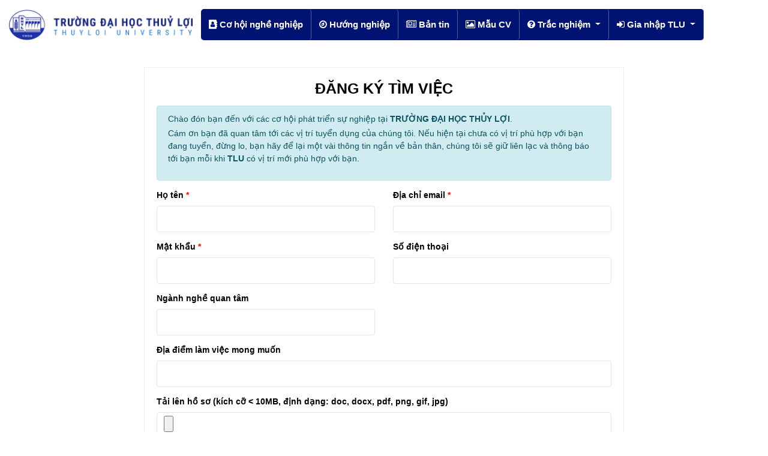

--- FILE ---
content_type: text/html; charset=UTF-8
request_url: https://job.tlu.edu.vn/site/register
body_size: 67806
content:
<!-- This website is like a Rocket, isn't it? Performance optimized by JobsGO Team --><!-- Please send your resume with cover letter to team@jobsgo.vn -->
<!DOCTYPE html>
<html lang="vi-VN">
<head>
    <meta charset="UTF-8">
    <meta name="csrf-param" content="_csrf-jobsgo-candidate">
<meta name="csrf-token" content="jhXnaqS1G8-6dlsOrbcBYD7u-h-ONoG0yBA93gMg3mToWa0Q7NItuNIGCEuUxUcVUNuydMBx082FfH-ULnGfMg==">
    <base href="/">
    <title>Đăng ký tài khoản - Dành cho người tìm việc - JobsGO</title>
        <meta name="viewport" content="width=device-width, initial-scale=1">
<meta name="author" content="JobsGO.vn">
<link rel="stylesheet" href="/builder/jobs/css/bootstrap.min.css">
<link rel="stylesheet" href="/builder/jobs/css/font-awesome.min.css">
<link rel="stylesheet" href="/builder/jobs/css/slidr.css?v=1.2567">
<link rel="stylesheet" href="/builder/jobs/css/main.css?v=1.2567">
<link rel="stylesheet" href="/builder/jobs/css/responsive.css?v=1.2567">

<script src="/builder/jobs/js/jquery.min.js"></script>
<script src="/builder/jobs/js/popper.min.js"></script>
<script src="/builder/jobs/js/bootstrap.min.js"></script>
<script src="/builder/jobs/js/main.js?v=1.2567"></script>

<link rel="icon" href="https://lh3.googleusercontent.com/6PXYePfMYV9uCplxYI7nDW6fju2Z7XqLoAfbbGoCw737BfosFlt_Z8zy_EwWVsoEAz8=h200">
<meta name="robots" content="index, follow, noodp"/><style>
  @media (min-width: 1000px){
body .navbar-default .navbar-nav  li  a {
    background-color: transparent;
    font-weight: 500;
    font-size: 15px;
    padding: 15px 13px;
    display: block;
    border-right: 1px solid #000;
    font-weight: bold !important;
    color: #fff!important;
}
body .navbar-default .navbar-nav  li  a:hover,body .navbar-default .navbar-nav  li.active  a{color: #a0f6ff!important }

}

.border-primary {
    border-color: #a0f6ff !important;
    background: #a0f6ff!important;
}

h6.text-primary {
    color: #000!important;
    text-transform: uppercase !IMPORTANT;
}
.h6.text-muted{display: none!important;}
.g-3{padding: 0 10px !important;}</style>
<style>
   form div[role="radiogroup"]{
     top: -10px;
     position: relative;
   }
    .navbar-default .navbar-toggle .icon-bar, #header a.btn:hover, .banner-form button.form-control, a.verified i, .pagination > li > a:hover, .pagination > .active > a, .pagination > .active > a:focus, .pagination > .active > a:hover, .user-account .btn, .user-page .btn-primary:hover, .profile a.btn, .feedback .btn, .pricing-section .pric .popular h2, .badge, .home-banner .contact-form .form-control, .download-button a.btn:hover, .post-resume .upload-image:hover, .post-resume form .buttons a.btn:hover, .banner-form button.btn.btn-primary {
        background-color: #001373 !important;
        border: 1px solid #001373 !important;
    }

    .form-control:focus, .navbar-default .navbar-toggle, .banner-form button.form-control, .home-banner .contact-form .form-control, .col-to-action .form-control, .buttons a.btn, .post-resume form .buttons a.btn:hover, .navbar-toggler, .banner-form button.btn.btn-primary {
        border-color: #001373 !important;
    }

    .btn.btn-primary {
        background: #001373 !important;
    }

    .single-post .breadcrumb li a,
    .accordion .panel-body label.checked:before, .checkbox label.checked:before,
    a, .nav li a:hover, .nav li a:hover, .navbar-default .navbar-nav > li > a:focus, .navbar-default .navbar-nav > li > a:hover, .navbar-default .navbar-nav > .active > a:focus, .navbar-default .navbar-nav > .active > a:hover, .navbar-default .navbar-nav > .active > a, .navbar-default .navbar-nav > .open > a, .navbar-default .navbar-nav > .open > a:focus, .navbar-default .navbar-nav > .open > a:hover, .dropdown-menu > .active > a, .dropdown-menu > .active > a:focus, .dropdown-menu > .active > a:hover, .navbar-default .navbar-nav .open .dropdown-menu > .active > a, .navbar-default .navbar-nav .open .dropdown-menu > li > a:focus, .navbar-default .navbar-nav .open .dropdown-menu > li > a:hover, .navbar-default .navbar-nav .open .dropdown-menu > .active > a:focus, .navbar-default .navbar-nav .open .dropdown-menu > .active > a:hover .language-dropdown i.fa-globe, .sign-in li i, .navbar-toggler, .nav-right .dropdown-menu li a:hover, .sign-in li a:hover, .category-item:hover .category-quantity, .category-item:hover .category-title, .ad-info .item-cat a:hover, .ad-info .item-price, .ad-meta .meta-content a:hover, .ad-meta .user-option a:hover, .recommended-cta .single-cta a:hover, #accordion .panel-body label.checked:before, .add-image .fa-upload, .add-image label.upload-image:hover:before, .adpost-details .agreement label a:hover, .quick-rules .lead a:hover, .quick-rules li:before, .congratulations i, .congratulations h2, .user-account h2, .user-account .checkbox label:hover, .forgot-password a:hover, .next-stap h2 span, .next-stap .btn:hover, .next-stap .btn-info:hover, .ad-profile .user h2 a, .ad-profile .favorites-user a, .ad-profile .favorites-user small:hover, .ad-profile .user-menu li.active a, .ad-profile .user-menu li a:hover, .profile a.btn:hover, .profile a.btn:hover, .faq-page .panel-heading i:hover, .faq-page .panel-heading .panel-title:hover, .faq-page .active-faq.panel-heading .panel-title, .feedback .btn:hover, .footer-bottom a:hover, .tab-manu .nav-tabs li a:hover, .tab-manu .nav-tabs li a.active, #accordion .panel-body a:hover, #accordion .panel-body a:hover i, .contact-info address a:hover, .select-category li:before, .post-option li:hover a, .post-option li a:hover, .post-option li.active a, .post-option li.link-active a, #accordion .panel-body h5 i, #accordion a.see-more:hover, .postdetails li a:hover, .postdetails li.active a, .postdetails .edit:hover, .short-info li a:hover, .short-info li a span, .checkbox label.checked:before, .user-account .checkbox .checked, .category-menu li a:hover, .home-banner .dropdown.category-dropdown a:hover, .home-banner .contact-form .form-control:hover, .cta.cta-two h3, .workshop-traning .workshop h3 a:hover, .job-ad-item .ad-info span a:hover, .job-ad-item a:hover, .category-dropdown a:hover, .dropdown-menu > li > a:hover, .single-service li a:hover, .explore-nearby .ad-info h4 a:hover, .company-info li a:hover, .job-short-info li a:hover, .workshop-traning .btn.btn-primary:hover, .see-more button:hover, .buttons a.btn:hover, .user-account .nav-tabs > li > a.active, .resume-content .icons, .profile-info address a:hover, .job-profile .user-menu li.active a, .job-profile .user-menu li a:hover, .job-profile .user h2 a, .job-profile .favorites-user a, .job-profile .favorites-user small:hover,
    .job-ad-item .ad-info a.title {
        color: #001373;
    }

    .slider-selection {
        background: none repeat scroll 0 0 #001373 !important;
    }

    .slider-handle {
        background: #001373 !important;
    }

    html body .main-timeline4 .timeline .year {
        color: #001373 !important;
        border-color: #001373 !important;
    }

    html body .main-timeline4 .timeline:nth-child(even) .year:before {
        border-right-color: #001373 !important;
    }

    html body .main-timeline4 .year:before {
        border-left-color: #001373 !important;
    }

    html body .main-timeline4 .timeline .title {
        color: #001373 !important;
    }

    html body .gridview .job-ad-item {
        box-shadow: 0 1px 1px#001373;
    }

    html body section[class="news is-blue section #ffffff"] .heading .h2 > a {
        color: #001373 !important;
    }

    @media only screen and (max-width: 767px) {
        html body .main-timeline4 .timeline:nth-child(2n) .year:before, html body .main-timeline4 .year:before {
            border-right-color: #001373 !important;
        }
    }

    
    
    </style>
<script>
    $(document).ready(function () {
        setTimeout(function () {
            var utmSource = '';
            var utmMed = '';
            var utmCamp = '';
            if (utmSource || utmMed || refCode) {
                $('a').attr("href", function () {
                    var currUrl = $(this).attr('href');
                    if (currUrl.indexOf("?") == -1) {
                        urlWithParam = currUrl + "?utm_source=" + utmSource + "&utm_medium=" + utmMed + "&utm_campaign=" + utmCamp;
                    } else {
                        urlWithParam = currUrl + "&utm_source=" + utmSource + "&utm_medium=" + utmMed + "&utm_campaign=" + utmCamp;
                    }
                    return urlWithParam;
                });
            }
        },1000);
    })
</script>
</head>
<body>


<header id="header" class="clearfix">

    <nav class="navbar navbar-default navbar-expand-lg">
        <div class="container">
            <button class="navbar-toggler" type="button" data-toggle="collapse" data-target="#navbarNav" aria-controls="navbarNav" aria-expanded="false" aria-label="Toggle navigation">
                <span class="navbar-toggler-icon"><i class="fa fa-align-justify"></i></span>
            </button>
            <a class="navbar-brand" href=""><img onerror="this.src='/builder/jobs/images/logo.png'" class="img-fluid" src="/media/img/employer/2-100x50.jpg?v=1695796813" alt="TRƯỜNG ĐẠI HỌC THỦY LỢI" title="TRƯỜNG ĐẠI HỌC THỦY LỢI"></a>
            <div class="collapse navbar-collapse" id="navbarNav">
                <ul class="nav navbar-nav">

<!--                    <li class="--><!--"><a href="#"><i class="fa fa-home"></i> Trang chủ</a></li>-->
                    <li class=""><a title="Việc làm đang tuyển" href="/viec-lam.html"><i class="fa fa-address-book"></i> Cơ hội nghề nghiệp</a></li>
                    <li class=""><a title="Thông tin hướng nghiệp" href="/site/huongnghiep"><i class="fa fa-compass"></i> Hướng nghiệp</a></li>
                    <li class=""><a href="tin-tuc-su-kien.html"><i class="fa fa-newspaper-o"></i> Bản tin</a></li>
                    <li class=""><a href="/site/cv"><i class="fa fa-home fa-image"></i> Mẫu CV</a></li>
                    <li class="">
                        <a class="btn-primary dropdown-toggle" type="button" data-toggle="dropdown" aria-expanded="false">
                            <i class="fa fa-question-circle"></i> Trắc nghiệm<span class="caret"></span>
                        </a>
                        <div class="dropdown">

                            <ul class="dropdown-menu">
                                <li><a href="site/tracnghiem-eq">Trắc nghiệm EQ</a></li>
                                <li><a href="site/tracnghiem-mbti">Trắc nghiệm tính cách MBTI</a></li>
                                <li><a href="site/tracnghiem-enneagram">Trắc nghiệm tính cách Enneagram </a></li>
                            </ul>
                        </div>
                    </li>
                    <li class="">
                        <a class="btn-primary dropdown-toggle" type="button" data-toggle="dropdown" aria-expanded="false">
                            <i class="fa fa-sign-in"></i> Gia nhập TLU<span class="caret"></span>
                        </a>
                        <div class="dropdown">

                            <ul class="dropdown-menu">
                                <li><a href="/site/register">Đăng nhập</a></li>
                                <li><a href="/site/login">Đăng ký tài khoản</a></li>
                            </ul>
                        </div>
                    </li>

                </ul>
            </div>

            <div class="nav-right d-none d-sm-block">
                                    <a href="/site/register" class="btn btn-primary"><i class="fa fa-sign-in"></i> Gia nhập TLU</a>
                
            </div>

        </div>
    </nav>
</header>
<style>
    .column.is-desktop-4.is-mobile-6 {
        border-collapse: collapse;
        padding: 5px;
    }
    a.d-flex.align-items-center.teks-item.text-dark {
        border: 1px solid black;
        border-radius: 5px;
        padding: 5px;
    }

    @media only screen and (min-width: 1100px) {
        .banner-job h1{
            font-weight:400;
        }

        #header{
            border : none;
        }

        #header .navbar-default {
            padding: 15px 0;
            background: white;
            border: none;
        }

        .nav li a, .navbar-default .navbar-nav > li > a{
            color: white;
            font-weight : 400;
        }

        .container{
            max-width:1320px;
        }

        .navbar-brand {
            padding: 0px !important;
            height: inherit;
        }

        .navbar-brand img {
            height: 51px;
        }

        body .navbar-default .navbar-nav li a{
            border-right: 1px solid #3d6891;
            border-radius : 5px;
            cursor : pointer;
        }

    }

    #navbarNav ul.dropdown-menu{
        background: #04136e;
    }

    @media only screen and (max-width: 900px) {
        .banner-job h1{
            font-size : 20px;
            line-height: 40px !important;
            font-weight:400;
        }

        body .navbar-default .navbar-nav li a {
            color: #fff!important;
            cursor : pointer;

        }
    }

    .navbar-expand-lg .navbar-nav {
        background: #001373 !important;
        border-radius: 5px;
    }

    .nav-right.d-none.d-sm-block {
        display : none !important;
    }
</style>
<script src="/bolt/assets/js/plugins/forms/selects/select2.min.js"></script>
<script>
    $(function () {
        $('select').select2();
    })
</script>
<style>
  .date-of-birth .help-block{
    position: relative;
    padding-left: 0;
  }
  .select2-container--default .select2-selection--single {
    background-color: #fff;
    border: 1px solid #e3e3e3;
    border-radius: 4px;
  }
  .select2-container .select2-selection--single {
    box-sizing: border-box;
    cursor: pointer;
    display: block;
    height: 44px;
    padding-top: 5px;
    user-select: none;
    -webkit-user-select: none;
  }
  .select2-results__option {
    cursor: pointer;
    padding: 6px;
    user-select: none;
    -webkit-user-select: none
  }

  .select2-results__option--selectable {
    cursor: pointer
  }

  .select2-results__option:hover {
    background-color: #2196F3;
    color: #fff;
  }
  .select2-container .select2-selection--single .select2-selection__rendered {
    display: block;
    padding-left: 8px;
    padding-right: 20px;
    overflow: hidden;
    text-overflow: ellipsis;
    white-space: nowrap;
  }
  @media all and (max-width: 768px) {
    #carousel {
      display: none;
    }
  }

  .user-account-content {
    width: 800px;
  }
  .select2-container {
    box-sizing: border-box;
    display: inline-block;
    margin: 0;
    position: relative;
    vertical-align: middle
  }

  .select2-container[dir="rtl"] .select2-selection--single .select2-selection__rendered {
    padding-right: 8px;
    padding-left: 20px
  }

  .select2-container .select2-selection--multiple {
    box-sizing: border-box;
    cursor: pointer;
    display: block;
    min-height: 44px;
    user-select: none;
    -webkit-user-select: none
  }

  .select2-container .select2-selection--multiple .select2-selection__rendered {
    display: inline;
    list-style: none;
    padding: 0
  }

  .select2-container .select2-selection--multiple .select2-selection__clear {
    background-color: transparent;
    border: none;
    font-size: 1em
  }

  .select2-container .select2-search--inline .select2-search__field {
    box-sizing: border-box;
    border: none;
    font-size: 100%;
    margin-top: 5px;
    margin-left: 5px;
    padding: 0;
    max-width: 100%;
    resize: none;
    height: 18px;
    vertical-align: bottom;
    font-family: sans-serif;
    overflow: hidden;
    word-break: keep-all
  }

  .select2-container .select2-search--inline .select2-search__field::-webkit-search-cancel-button {
    -webkit-appearance: none
  }

  .select2-dropdown {
    background-color: white;
    border: 1px solid #e3e3e3;
    border-radius: 4px;
    box-sizing: border-box;
    display: block;
    position: absolute;
    left: -100000px;
    width: 100%;
    z-index: 1051
  }

  .select2-results {
    display: block
  }

  .select2-results__options {
    list-style: none;
    margin: 0;
    padding: 0
  }

  .select2-results__option {
    cursor: pointer;
    padding: 6px;
    user-select: none;
    -webkit-user-select: none
  }

  .select2-results__option--selectable {
    cursor: pointer
  }

  .select2-container--open .select2-dropdown {
    left: 0
  }

  .select2-container--open .select2-dropdown--above {
    border-bottom: none;
    border-bottom-left-radius: 0;
    border-bottom-right-radius: 0
  }

  .select2-container--open .select2-dropdown--below {
    border-top: none;
    border-top-left-radius: 0;
    border-top-right-radius: 0
  }

  .select2-search--dropdown {
    display: block;
    padding: 4px
  }

  .select2-search--dropdown .select2-search__field {
    padding: 4px;
    width: 100%;
    box-sizing: border-box
  }

  .select2-search--dropdown .select2-search__field::-webkit-search-cancel-button {
    -webkit-appearance: none
  }

  .select2-search--dropdown.select2-search--hide {
    display: none
  }

  .select2-close-mask {
    border: 0;
    margin: 0;
    padding: 0;
    display: block;
    position: fixed;
    left: 0;
    top: 0;
    min-height: 100%;
    min-width: 100%;
    height: auto;
    width: auto;
    opacity: 0;
    z-index: 99;
    background-color: #fff;
    filter: alpha(opacity=0)
  }

  .select2-hidden-accessible {
    border: 0 !important;
    clip: rect(0 0 0 0) !important;
    -webkit-clip-path: inset(50%) !important;
    clip-path: inset(50%) !important;
    height: 1px !important;
    overflow: hidden !important;
    padding: 0 !important;
    position: absolute !important;
    width: 1px !important;
    white-space: nowrap !important
  }

  .select2-container--default .select2-selection--single {
    background-color: #fff;
    border: 1px solid #e3e3e3;
    border-radius: 4px
  }

  .select2-container--default .select2-selection--single .select2-selection__rendered {
    color: #444;
    line-height: 28px
  }

  .select2-container--default .select2-selection--single .select2-selection__clear {
    cursor: pointer;
    float: right;
    font-weight: bold;
    height: 26px;
    margin-right: 20px;
    padding-right: 0px
  }

  .select2-container--default .select2-selection--single .select2-selection__placeholder {
    color: #999
  }

  .select2-container--default .select2-selection--single .select2-selection__arrow {
    height: 26px;
    position: absolute;
    top: 1px;
    right: 1px;
    width: 20px
  }

  .select2-container--default .select2-selection--single .select2-selection__arrow b {
    border-color: #888 transparent transparent transparent;
    border-style: solid;
    border-width: 5px 4px 0 4px;
    height: 0;
    left: 50%;
    margin-left: -4px;
    margin-top: -2px;
    position: absolute;
    top: 50%;
    width: 0
  }

  .select2-container--default[dir="rtl"] .select2-selection--single .select2-selection__clear {
    float: left
  }

  .select2-container--default[dir="rtl"] .select2-selection--single .select2-selection__arrow {
    left: 1px;
    right: auto
  }

  .select2-container--default.select2-container--disabled .select2-selection--single {
    background-color: #eee;
    cursor: default
  }

  .select2-container--default.select2-container--disabled .select2-selection--single .select2-selection__clear {
    display: none
  }

  .select2-container--default.select2-container--open .select2-selection--single .select2-selection__arrow b {
    border-color: transparent transparent #888 transparent;
    border-width: 0 4px 5px 4px
  }

  .select2-container--default .select2-selection--multiple {
    background-color: white;
    border: 1px solid #e3e3e3;
    border-radius: 4px;
    cursor: text;
    padding-bottom: 5px;
    padding-right: 5px;
    position: relative
  }

  .select2-container--default .select2-selection--multiple.select2-selection--clearable {
    padding-right: 25px
  }

  .select2-container--default .select2-selection--multiple .select2-selection__clear {
    cursor: pointer;
    font-weight: bold;
    height: 20px;
    margin-right: 10px;
    margin-top: 5px;
    position: absolute;
    right: 0;
    padding: 1px
  }

  .select2-container--default .select2-selection--multiple .select2-selection__choice {
    background-color: #e4e4e4;
    border: 1px solid #e3e3e3;
    border-radius: 4px;
    box-sizing: border-box;
    display: inline-block;
    margin-left: 5px;
    margin-top: 5px;
    padding: 0;
    padding-left: 20px;
    position: relative;
    max-width: 100%;
    overflow: hidden;
    text-overflow: ellipsis;
    vertical-align: bottom;
    white-space: nowrap
  }

  .select2-container--default .select2-selection--multiple .select2-selection__choice__display {
    cursor: default;
    padding-left: 2px;
    padding-right: 5px
  }

  .select2-container--default .select2-selection--multiple .select2-selection__choice__remove {
    background-color: transparent;
    border: none;
    border-right: 1px solid #e3e3e3;
    border-top-left-radius: 4px;
    border-bottom-left-radius: 4px;
    color: #999;
    cursor: pointer;
    font-size: 1em;
    font-weight: bold;
    padding: 0 4px;
    position: absolute;
    left: 0;
    top: 0
  }

  .select2-container--default .select2-selection--multiple .select2-selection__choice__remove:hover, .select2-container--default .select2-selection--multiple .select2-selection__choice__remove:focus {
    background-color: #f1f1f1;
    color: #333;
    outline: none
  }

  .select2-container--default[dir="rtl"] .select2-selection--multiple .select2-selection__choice {
    margin-left: 5px;
    margin-right: auto
  }

  .select2-container--default[dir="rtl"] .select2-selection--multiple .select2-selection__choice__display {
    padding-left: 5px;
    padding-right: 2px
  }

  .select2-container--default[dir="rtl"] .select2-selection--multiple .select2-selection__choice__remove {
    border-left: 1px solid #e3e3e3;
    border-right: none;
    border-top-left-radius: 0;
    border-bottom-left-radius: 0;
    border-top-right-radius: 4px;
    border-bottom-right-radius: 4px
  }

  .select2-container--default[dir="rtl"] .select2-selection--multiple .select2-selection__clear {
    float: left;
    margin-left: 10px;
    margin-right: auto
  }

  .select2-container--default.select2-container--focus .select2-selection--multiple {
    border: solid black 1px;
    outline: 0
  }

  .select2-container--default.select2-container--disabled .select2-selection--multiple {
    background-color: #eee;
    cursor: default
  }

  .select2-container--default.select2-container--disabled .select2-selection__choice__remove {
    display: none
  }

  .select2-container--default.select2-container--open.select2-container--above .select2-selection--single, .select2-container--default.select2-container--open.select2-container--above .select2-selection--multiple {
    border-top-left-radius: 0;
    border-top-right-radius: 0
  }

  .select2-container--default.select2-container--open.select2-container--below .select2-selection--single, .select2-container--default.select2-container--open.select2-container--below .select2-selection--multiple {
    border-bottom-left-radius: 0;
    border-bottom-right-radius: 0
  }

  .select2-container--default .select2-search--dropdown .select2-search__field {
    border: 1px solid #e3e3e3
  }

  .select2-container--default .select2-search--inline .select2-search__field {
    background: transparent;
    border: none;
    outline: 0;
    box-shadow: none;
    -webkit-appearance: textfield
  }

  .select2-container--default .select2-results > .select2-results__options {
    max-height: 200px;
    overflow-y: auto
  }

  .select2-container--default .select2-results__option .select2-results__option {
    padding-left: 1em
  }

  .select2-container--default .select2-results__option .select2-results__option .select2-results__group {
    padding-left: 0
  }

  .select2-container--default .select2-results__option .select2-results__option .select2-results__option {
    margin-left: -1em;
    padding-left: 2em
  }

  .select2-container--default .select2-results__option .select2-results__option .select2-results__option .select2-results__option {
    margin-left: -2em;
    padding-left: 3em
  }

  .select2-container--default .select2-results__option .select2-results__option .select2-results__option .select2-results__option .select2-results__option {
    margin-left: -3em;
    padding-left: 4em
  }

  .select2-container--default .select2-results__option .select2-results__option .select2-results__option .select2-results__option .select2-results__option .select2-results__option {
    margin-left: -4em;
    padding-left: 5em
  }

  .select2-container--default .select2-results__option .select2-results__option .select2-results__option .select2-results__option .select2-results__option .select2-results__option .select2-results__option {
    margin-left: -5em;
    padding-left: 6em
  }

  .select2-container--default .select2-results__option--group {
    padding: 0
  }

  .select2-container--default .select2-results__option--disabled {
    color: #999
  }

  .select2-container--default .select2-results__option--selected {
    background-color: #ddd
  }

  .select2-container--default .select2-results__option--highlighted.select2-results__option--selectable {
    background-color: #5897fb;
    color: white
  }

  .select2-container--default .select2-results__group {
    cursor: default;
    display: block;
    padding: 6px
  }

  .select2-container--classic .select2-selection--single {
    background-color: #f7f7f7;
    border: 1px solid #e3e3e3;
    border-radius: 4px;
    outline: 0;
    background-image: -webkit-linear-gradient(top, #fff 50%, #eee 100%);
    background-image: -o-linear-gradient(top, #fff 50%, #eee 100%);
    background-image: linear-gradient(to bottom, #fff 50%, #eee 100%);
    background-repeat: repeat-x;
    filter: progid:DXImageTransform.Microsoft.gradient(startColorstr='#FFFFFFFF', endColorstr='#FFEEEEEE', GradientType=0)
  }

  .select2-container--classic .select2-selection--single:focus {
    border: 1px solid #5897fb
  }

  .select2-container--classic .select2-selection--single .select2-selection__rendered {
    color: #444;
    line-height: 28px
  }

  .select2-container--classic .select2-selection--single .select2-selection__clear {
    cursor: pointer;
    float: right;
    font-weight: bold;
    height: 26px;
    margin-right: 20px
  }

  .select2-container--classic .select2-selection--single .select2-selection__placeholder {
    color: #999
  }

  .select2-container--classic .select2-selection--single .select2-selection__arrow {
    background-color: #ddd;
    border: none;
    border-left: 1px solid #e3e3e3;
    border-top-right-radius: 4px;
    border-bottom-right-radius: 4px;
    height: 26px;
    position: absolute;
    top: 1px;
    right: 1px;
    width: 20px;
    background-image: -webkit-linear-gradient(top, #eee 50%, #ccc 100%);
    background-image: -o-linear-gradient(top, #eee 50%, #ccc 100%);
    background-image: linear-gradient(to bottom, #eee 50%, #ccc 100%);
    background-repeat: repeat-x;
    filter: progid:DXImageTransform.Microsoft.gradient(startColorstr='#FFEEEEEE', endColorstr='#FFCCCCCC', GradientType=0)
  }

  .select2-container--classic .select2-selection--single .select2-selection__arrow b {
    border-color: #888 transparent transparent transparent;
    border-style: solid;
    border-width: 5px 4px 0 4px;
    height: 0;
    left: 50%;
    margin-left: -4px;
    margin-top: -2px;
    position: absolute;
    top: 50%;
    width: 0
  }

  .select2-container--classic[dir="rtl"] .select2-selection--single .select2-selection__clear {
    float: left
  }

  .select2-container--classic[dir="rtl"] .select2-selection--single .select2-selection__arrow {
    border: none;
    border-right: 1px solid #e3e3e3;
    border-radius: 0;
    border-top-left-radius: 4px;
    border-bottom-left-radius: 4px;
    left: 1px;
    right: auto
  }

  .select2-container--classic.select2-container--open .select2-selection--single {
    border: 1px solid #5897fb
  }

  .select2-container--classic.select2-container--open .select2-selection--single .select2-selection__arrow {
    background: transparent;
    border: none
  }

  .select2-container--classic.select2-container--open .select2-selection--single .select2-selection__arrow b {
    border-color: transparent transparent #888 transparent;
    border-width: 0 4px 5px 4px
  }

  .select2-container--classic.select2-container--open.select2-container--above .select2-selection--single {
    border-top: none;
    border-top-left-radius: 0;
    border-top-right-radius: 0;
    background-image: -webkit-linear-gradient(top, #fff 0%, #eee 50%);
    background-image: -o-linear-gradient(top, #fff 0%, #eee 50%);
    background-image: linear-gradient(to bottom, #fff 0%, #eee 50%);
    background-repeat: repeat-x;
    filter: progid:DXImageTransform.Microsoft.gradient(startColorstr='#FFFFFFFF', endColorstr='#FFEEEEEE', GradientType=0)
  }

  .select2-container--classic.select2-container--open.select2-container--below .select2-selection--single {
    border-bottom: none;
    border-bottom-left-radius: 0;
    border-bottom-right-radius: 0;
    background-image: -webkit-linear-gradient(top, #eee 50%, #fff 100%);
    background-image: -o-linear-gradient(top, #eee 50%, #fff 100%);
    background-image: linear-gradient(to bottom, #eee 50%, #fff 100%);
    background-repeat: repeat-x;
    filter: progid:DXImageTransform.Microsoft.gradient(startColorstr='#FFEEEEEE', endColorstr='#FFFFFFFF', GradientType=0)
  }

  .select2-container--classic .select2-selection--multiple {
    background-color: white;
    border: 1px solid #e3e3e3;
    border-radius: 4px;
    cursor: text;
    outline: 0;
    padding-bottom: 5px;
    padding-right: 5px
  }

  .select2-container--classic .select2-selection--multiple:focus {
    border: 1px solid #5897fb
  }

  .select2-container--classic .select2-selection--multiple .select2-selection__clear {
    display: none
  }

  .select2-container--classic .select2-selection--multiple .select2-selection__choice {
    background-color: #e4e4e4;
    border: 1px solid #e3e3e3;
    border-radius: 4px;
    display: inline-block;
    margin-left: 5px;
    margin-top: 5px;
    padding: 0
  }

  .select2-container--classic .select2-selection--multiple .select2-selection__choice__display {
    cursor: default;
    padding-left: 2px;
    padding-right: 5px
  }

  .select2-container--classic .select2-selection--multiple .select2-selection__choice__remove {
    background-color: transparent;
    border: none;
    border-top-left-radius: 4px;
    border-bottom-left-radius: 4px;
    color: #888;
    cursor: pointer;
    font-size: 1em;
    font-weight: bold;
    padding: 0 4px
  }

  .select2-container--classic .select2-selection--multiple .select2-selection__choice__remove:hover {
    color: #555;
    outline: none
  }

  .select2-container--classic[dir="rtl"] .select2-selection--multiple .select2-selection__choice {
    margin-left: 5px;
    margin-right: auto
  }

  .select2-container--classic[dir="rtl"] .select2-selection--multiple .select2-selection__choice__display {
    padding-left: 5px;
    padding-right: 2px
  }

  .select2-container--classic[dir="rtl"] .select2-selection--multiple .select2-selection__choice__remove {
    border-top-left-radius: 0;
    border-bottom-left-radius: 0;
    border-top-right-radius: 4px;
    border-bottom-right-radius: 4px
  }

  .select2-container--classic.select2-container--open .select2-selection--multiple {
    border: 1px solid #5897fb
  }

  .select2-container--classic.select2-container--open.select2-container--above .select2-selection--multiple {
    border-top: none;
    border-top-left-radius: 0;
    border-top-right-radius: 0
  }

  .select2-container--classic.select2-container--open.select2-container--below .select2-selection--multiple {
    border-bottom: none;
    border-bottom-left-radius: 0;
    border-bottom-right-radius: 0
  }

  .select2-container--classic .select2-search--dropdown .select2-search__field {
    border: 1px solid #e3e3e3;
    outline: 0
  }

  .select2-container--classic .select2-search--inline .select2-search__field {
    outline: 0;
    box-shadow: none
  }

  .select2-container--classic .select2-dropdown {
    background-color: #fff;
    border: 1px solid transparent
  }

  .select2-container--classic .select2-dropdown--above {
    border-bottom: none
  }

  .select2-container--classic .select2-dropdown--below {
    border-top: none
  }

  .select2-container--classic .select2-results > .select2-results__options {
    max-height: 200px;
    overflow-y: auto
  }

  .select2-container--classic .select2-results__option--group {
    padding: 0
  }

  .select2-container--classic .select2-results__option--disabled {
    color: grey
  }

  .select2-container--classic .select2-results__option--highlighted.select2-results__option--selectable {
    background-color: #3875d7;
    color: #fff
  }

  .select2-container--classic .select2-results__group {
    cursor: default;
    display: block;
    padding: 6px
  }

  .select2-container--classic.select2-container--open .select2-dropdown {
    border-color: #5897fb
  }

  .candidate-job-row:first-child {
      align-items: center;
  }
</style>
<div class="container">
  <div class="signup-container">
    <div class="panel panel-body signup-form user-account-content">

      <div class="row">

        <div class="col">
            <form id="w0" action="/site/register" method="post" autocomplete="off" enctype="multipart/form-data">
<input type="hidden" name="_csrf-jobsgo-candidate" value="jhXnaqS1G8-6dlsOrbcBYD7u-h-ONoG0yBA93gMg3mToWa0Q7NItuNIGCEuUxUcVUNuydMBx082FfH-ULnGfMg==">          <div class="text-center">
            <h3 class="content-group-lg mb-3 text-uppercase">Đăng ký tìm việc            </h3>
          </div>

            
            
          <div class="alert alert-info">
            <p class="mb-1">Chào đón bạn đến với các cơ hội phát triển sự nghiệp tại <strong>TRƯỜNG ĐẠI HỌC THỦY LỢI</strong>. </p>

            <p> Cám ơn bạn đã quan tâm tới các vị trí tuyển dụng của chúng tôi. Nếu hiện tại chưa có vị trí phù hợp với bạn đang tuyển, đừng lo, bạn hãy để lại một vài thông tin ngắn về bản thân, chúng tôi sẽ giữ liên lạc và thông báo tới bạn mỗi khi <strong>TLU</strong> có vị trí mới phù hợp với bạn. </p>

          </div>

            
              <div class="row">
                                <div class="col-sm-6">
                    <div class="form-group field-registerform-name required">
<label class="control-label" for="registerform-name">Họ tên</label>
<input type="text" id="registerform-name" class="form-control" name="RegisterForm[name]" aria-required="true">

<p class="help-block help-block-error"></p>
</div>                </div>
                                                                <div class="col-sm-6">
                    <div class="form-group field-registerform-email required">
<label class="control-label" for="registerform-email">Địa chỉ email</label>
<input type="text" id="registerform-email" class="form-control" name="RegisterForm[email]" aria-required="true">

<p class="help-block help-block-error"></p>
</div>                </div>
                                                <div class="col-sm-6">
                    <div class="form-group field-registerform-password required">
<label class="control-label" for="registerform-password">Mật khẩu</label>
<input type="password" id="registerform-password" class="form-control" name="RegisterForm[password]" autocomplete="new-password" aria-required="true">

<p class="help-block help-block-error"></p>
</div>                </div>
                                                <div class="col-sm-6">
                    <div class="form-group field-registerform-tel">
<label class="control-label" for="registerform-tel">Số điện thoại</label>
<input type="text" id="registerform-tel" class="form-control" name="RegisterForm[tel]">

<p class="help-block help-block-error"></p>
</div>                </div>
                                                                                                                                  <div class="col-sm-6">
                    <div class="form-group field-registerform-job_category">
<label class="control-label" for="registerform-job_category">Ngành nghề quan tâm</label>
<input type="hidden" name="RegisterForm[job_category]" value=""><select id="registerform-job_category" class="form-control" name="RegisterForm[job_category][]" multiple="multiple" size="4" data-placeholder="Chọn một hoặc nhiều ngành nghề...">
<option value="">Chọn một hoặc nhiều ngành nghề...</option>
<option value="1">Công Nghệ Thông Tin</option>
<option value="2">Quản Lý Sản Phẩm</option>
<option value="3">Quản Lý Dự Án (IT)</option>
<option value="5">iOS</option>
<option value="6">Android</option>
<option value="7">Backend</option>
<option value="8">Java</option>
<option value="9">C/C++</option>
<option value="10">SQL</option>
<option value="12">Oracle</option>
<option value="13">ASP.NET</option>
<option value="14">.NET/C#</option>
<option value="15">Hệ Nhúng</option>
<option value="16">Full-stack</option>
<option value="18">Phần Cứng Máy Tính/Điện Thoại</option>
<option value="20">NodeJS</option>
<option value="21">PHP</option>
<option value="22">Python</option>
<option value="23">QA/Test</option>
<option value="24">Ruby</option>
<option value="25">Big Data/Hadoop</option>
<option value="27">Data Analytics</option>
<option value="28">An Ninh Mạng</option>
<option value="29">UI/UX</option>
<option value="30">IT Support</option>
<option value="32">SAP</option>
<option value="33">Quản Trị Hệ Thống</option>
<option value="34">Quản Trị Mạng</option>
<option value="35">Quảng cáo/Marketing/PR</option>
<option value="38">Nội Dung</option>
<option value="39">Seeding (Forum/Facebook)</option>
<option value="41">Media Buying</option>
<option value="42">Media Planning</option>
<option value="46">SEO</option>
<option value="47">Facebook Ads</option>
<option value="48">Google Ads(AdWords)</option>
<option value="50">Quản Trị Thương Hiệu (Branding)</option>
<option value="51">Offline Marketing (Báo/Đài/Truyền Hình)</option>
<option value="52">Sự Kiện</option>
<option value="56">Social Marketing</option>
<option value="60">Kinh Doanh/Bán Hàng</option>
<option value="61">Nhân Sự/Hành Chính</option>
<option value="62">Thư Ký</option>
<option value="63">Bảo Vệ</option>
<option value="75">Bán Lẻ/Cửa Hàng</option>
<option value="76">Tư Vấn Doanh Nghiệp (B2B)</option>
<option value="77">Đấu Thầu</option>
<option value="78">Thương Mại Quốc Tế</option>
<option value="79">Tư Vấn Bán Hàng</option>
<option value="81">Bán Hàng Qua Điện Thoại (Telesale)</option>
<option value="82">Đào Tạo Bán Hàng</option>
<option value="83">Nghiên Cứu Thị Trường</option>
<option value="84">Bảo Hiểm</option>
<option value="86">Bất Động Sản</option>
<option value="89">Khách Sạn &amp; Nhà Hàng</option>
<option value="92">Cơ Điện</option>
<option value="94">Thời Trang</option>
<option value="96">Dược Phẩm</option>
<option value="98">Dầu Khí</option>
<option value="101">Adobe Photoshop</option>
<option value="103">An Toàn Lao Động</option>
<option value="104">Bảo Trì - Sửa Chữa</option>
<option value="105">Biên/Phiên Dịch</option>
<option value="108">Công Nghệ Sinh Học</option>
<option value="109">Môi Giới Chứng Khoán</option>
<option value="110">Cơ Khí</option>
<option value="111">Địa Chất</option>
<option value="112">Điện Lạnh/Nhiệt Lạnh</option>
<option value="113">Kỹ Thuật Điện/Điện tử</option>
<option value="114">Mộc/Đồ Gỗ</option>
<option value="115">Du Lịch</option>
<option value="116">Giáo Dục/Đào Tạo</option>
<option value="117">Hàng Không/Sân Bay</option>
<option value="118">Hóa Học/Hóa Chất</option>
<option value="119">In Ấn/Xuất Bản</option>
<option value="120">Kế Toán/Kiểm Toán</option>
<option value="121">Kiến Trúc</option>
<option value="122">Môi Trường/Xử Lý Chất Thải
</option>
<option value="123">Mỹ Phẩm</option>
<option value="125">Vận Hành Sản Xuất</option>
<option value="126">Chất Lượng (QA/QC)</option>
<option value="127">Vật Tư Sản Xuất</option>
<option value="128">Nông Lâm/Ngư nghiệp</option>
<option value="129">Luật</option>
<option value="131">Spa/Làm Đẹp</option>
<option value="132">Thiết Kế Nội Thất</option>
<option value="134">Thủy Hải Sản</option>
<option value="136">Tự Động Hóa</option>
<option value="137">Vận Tải/Giao Nhận/Kho Vận</option>
<option value="138">Xuất Nhập Khẩu</option>
<option value="139">Y Tế</option>
<option value="141">Lao Động Phổ Thông Khác</option>
<option value="142">Quản Lý Điều Hành</option>
<option value="143">Xây Dựng</option>
<option value="144">Javascript</option>
<option value="145">Frontend (HTML/CSS)</option>
<option value="146">Chế Biến Thực Phẩm</option>
<option value="147">Dệt May/Da Giày</option>
<option value="148">Hành chính Văn phòng</option>
<option value="149">Lao Động Phổ Thông</option>
<option value="150">Dịch Vụ</option>
<option value="151">Tài Chính/Ngân Hàng</option>
<option value="152">Kỹ Thuật</option>
<option value="153">Sản Xuất </option>
<option value="154">Lái Xe</option>
<option value="155">Giao Hàng(Shipper)</option>
<option value="156">Thiết Kế</option>
<option value="157">Xây Dựng/Kiến Trúc</option>
<option value="158">Thương Mại/Xuất Nhập Khẩu</option>
<option value="159">Dự Án/Kế Hoạch</option>
<option value="160">Phát Triển Thị Trường</option>
<option value="161">Kỹ Sư Bán Hàng (Sale Engineer)</option>
<option value="163">Tổng Đài Viên</option>
<option value="164">Giao Dịch Viên (Tại Quầy)</option>
<option value="165">IT Helpdesk</option>
<option value="166">Quản Trị Nhân Sự (HR)</option>
<option value="167">Tuyển Dụng (HR)</option>
<option value="168">Lễ Tân (Receptionist)</option>
<option value="169">Nhập Liệu</option>
<option value="170">Pháp Chế</option>
<option value="171">Đào Tạo</option>
<option value="172">Bảo Hiểm Và Tiền Lương (C&amp;B)</option>
<option value="173">HRBP</option>
<option value="174">Văn Thư/Lưu Trữ</option>
<option value="175">Kế Toán Thuế</option>
<option value="176">Kế Toán Kho</option>
<option value="177">Kế Toán Tổng Hợp</option>
<option value="179">Kế Toán Sản Xuất</option>
<option value="180">Kế Toán Bán Hàng</option>
<option value="181">Kế Toán Quản Trị</option>
<option value="182">Kiểm Toán</option>
<option value="183">Kiểm Soát Nội Bộ</option>
<option value="184">Thu Ngân</option>
<option value="185">Thủ Quỹ</option>
<option value="186">Kế Toán Xây Dựng</option>
<option value="187">ACCA</option>
<option value="188">CPA</option>
<option value="189">Misa</option>
<option value="192">FAST</option>
<option value="195">Triển Khai Phần Mềm</option>
<option value="196">Kỹ Sư Cầu Nối</option>
<option value="197">Data Warehouse</option>
<option value="199">Cloud (AWS/Azure)</option>
<option value="200">Machine Learning</option>
<option value="201">Thiết Kế Vi Mạch</option>
<option value="202">Firmware</option>
<option value="203">CCNA</option>
<option value="204">CCNP</option>
<option value="205">Digital Marketing</option>
<option value="206">Truyền Thông/Báo Chí</option>
<option value="207">Giám Sát Sản Xuất</option>
<option value="208">Kỹ Thuật Công Nghiệp</option>
<option value="209">Nghiên Cứu Và Phát Triển (R&amp;D)</option>
<option value="210">Trang Sức</option>
<option value="211">Phân Tích Tài Chính</option>
<option value="212">Xử Lý Nợ</option>
<option value="213">Giao Dịch Viên Ngân Hàng</option>
<option value="214">Quản Trị Rủi Ro</option>
<option value="215">Quản Lý Tín Dụng</option>
<option value="216">Thẩm Định Tín Dụng</option>
<option value="217">Đầu Tư Dự Án</option>
<option value="218">Quan Hệ Khách Hàng</option>
<option value="219">CFA</option>
<option value="220">Thiết Kế 3D</option>
<option value="221">Thiết Kế 2D</option>
<option value="222">CAD/CAM</option>
<option value="223">Thiết Kế Sản Phẩm</option>
<option value="224">Họa Viên Kiến Trúc</option>
<option value="225">Dựng Phim/Hiệu Ứng Video</option>
<option value="226">Adobe Illustrator</option>
<option value="227">Adobe Premier</option>
<option value="228">Adobe After Effect</option>
<option value="229">Thủ Kho</option>
<option value="230">Phụ Kho</option>
<option value="231">Lái Xe Tải</option>
<option value="232">Lái Xe Nâng</option>
<option value="233">Lái Xe Khách</option>
<option value="234">Giao Nhận Hàng</option>
<option value="235">Giám Sát Kho</option>
<option value="236">Pha Chế Rượu (Bartender)</option>
<option value="237">Pha Chế Cafe (Barista)</option>
<option value="238">Bếp Trưởng</option>
<option value="239">Phụ Bếp</option>
<option value="240">Giám Sát Dịch Vụ</option>
<option value="242">Buồng Phòng</option>
<option value="243">Bàn</option>
<option value="244">Lắp Ráp</option>
<option value="245">Vận Hành Máy</option>
<option value="246">Chế Tạo Máy</option>
<option value="247">Thang Máy</option>
<option value="248">Vệ Sinh Công Nghiệp</option>
<option value="249">Hàn Xì</option>
<option value="250">Kỹ Thuật Camera</option>
<option value="252">Trắc Địa</option>
<option value="253">Thi Công</option>
<option value="254">Giám Sát Công Trình</option>
<option value="255">Kết Cấu Công Trình</option>
<option value="256">Vật Tư Xây Dựng</option>
<option value="257">Dự Toán</option>
<option value="258">Lái Xe Công Trường</option>
<option value="259">Lao Công/Tạp Vụ</option>
<option value="260">Công Nhân</option>
<option value="261">Giúp Việc</option>
<option value="262">Phục Vụ Bàn</option>
<option value="263">Chứng Từ</option>
<option value="264">Quản Lý Đơn Hàng</option>
<option value="265">Thu Mua</option>
<option value="266">Định Mức</option>
<option value="267">Tìm Nguồn Hàng</option>
<option value="268">Quản Lý Dự Án</option>
<option value="269">Lập Kế Hoạch</option>
<option value="271">Y Tá/Điều Dưỡng</option>
<option value="272">Nội Khoa</option>
<option value="273">Ngoại Khoa</option>
<option value="274">Tai Mũi Họng</option>
<option value="275">Nha Khoa</option>
<option value="276">Giáo Dục Mầm Non</option>
<option value="277">Giáo Dục Phổ Thông</option>
<option value="278">Ngoại Ngữ</option>
<option value="279">Trợ Giảng</option>
<option value="280">Giảng Viên</option>
<option value="281">Tuyển Sinh</option>
<option value="282">Giáo Dục Đặc Biệt</option>
<option value="283">Thể Chất</option>
<option value="284">Nghệ Thuật</option>
<option value="285">Sức Khỏe</option>
<option value="286">Trồng Trọt</option>
<option value="287">Chăn Nuôi</option>
<option value="288">Lâm Nghiệp</option>
<option value="290">Ngư Nghiệp</option>
<option value="291">Luật Hành Chính</option>
<option value="292">Hoạt Hình (Animation)</option>
<option value="293">Thiết Kế Game</option>
<option value="294">Thiết Kế Thời Trang</option>
<option value="295">Điều Phối Viên</option>
<option value="296">Hành Lý</option>
<option value="298">Thú Y</option>
<option value="300">Sơn</option>
<option value="301">Luật/Pháp Chế</option>
<option value="302">Chăm Sóc Khách Hàng</option>
<option value="303">Giám Sát Bán Hàng</option>
<option value="305">Trưng Bày Sản Phẩm</option>
<option value="306">Trợ Lý Kinh Doanh</option>
<option value="307">Tin Học Văn Phòng</option>
<option value="308">Kế Toán Thanh Toán</option>
<option value="309">Kế Toán Doanh Thu</option>
<option value="310">Kế Toán Tiền Lương</option>
<option value="311">Kế Toán Chi Phí</option>
<option value="312">Thống Kê</option>
<option value="313">ReactJS</option>
<option value="314">Điều Phối Vận Tải</option>
<option value="315">Thiết Bị Viễn Thông</option>
<option value="316">Mạng Viễn Thông</option>
<option value="317">Tần Số Sóng (RF)</option>
<option value="318">Cầu Đường</option>
<option value="319">Cấp Thoát Nước</option>
<option value="320">Thi Công Điện Nước</option>
<option value="321">Giám Sát An Ninh</option>
<option value="322">Xét Nghiệm</option>
<option value="323">Nhi Khoa</option>
<option value="324">Gây Mê</option>
<option value="325">Tiêm Chủng</option>
<option value="326">Dinh Dưỡng</option>
<option value="327">Sản Phụ Khoa</option>
<option value="328">Chẩn Đoán Hình Ảnh</option>
<option value="329">Kỹ Thuật Thiết Bị Y Tế</option>
</select>

<p class="help-block help-block-error"></p>
</div>                </div>
                                                <div class="col-sm-12">
                    <div class="form-group field-registerform-job_place">
<label class="control-label" for="registerform-job_place">Địa điểm làm việc mong muốn</label>
<input type="hidden" name="RegisterForm[job_place]" value=""><select id="registerform-job_place" class="form-control" name="RegisterForm[job_place][]" multiple="multiple" size="4" data-placeholder="Chọn một hoặc nhiều địa điểm...">
<option value="">Chọn một hoặc nhiều địa điểm...</option>
<option value="1">Hà Nội</option>
<option value="2">Hồ Chí Minh</option>
<option value="3">Đà Nẵng</option>
<option value="7">An Giang</option>
<option value="8">Bà Rịa - Vũng Tàu</option>
<option value="9">Bắc Ninh</option>
<option value="10">Bắc Kạn</option>
<option value="11">Bạc Liêu</option>
<option value="12">Bắc Ninh</option>
<option value="13">Bến Tre</option>
<option value="14">Bình Định</option>
<option value="15">Bình Dương</option>
<option value="16">Bình Phước</option>
<option value="17">Bình Thuận</option>
<option value="18">Cà Mau</option>
<option value="19">Cần Thơ</option>
<option value="20">Cao Bằng</option>
<option value="21">Đắk Lắk</option>
<option value="22">Đắc Nông</option>
<option value="23">Điện Biên</option>
<option value="24">Đồng Nai</option>
<option value="25">Đồng Tháp</option>
<option value="26">Gia Lai</option>
<option value="27">Hà Giang</option>
<option value="28">Hà Nam</option>
<option value="29">Hà Tĩnh</option>
<option value="30">Hải Dương</option>
<option value="31">Hải Phòng</option>
<option value="32">Hậu Giang</option>
<option value="33">Hòa Bình</option>
<option value="34">Hưng Yên</option>
<option value="35">Khánh Hòa</option>
<option value="36">Kiên Giang</option>
<option value="37">Kon Tum</option>
<option value="38">Lai Châu</option>
<option value="39">Lâm Đồng</option>
<option value="40">Lạng Sơn</option>
<option value="41">Lào Cai</option>
<option value="42">Long An</option>
<option value="43">Nam Định</option>
<option value="44">Nghệ An</option>
<option value="45">Ninh Bình</option>
<option value="46">Ninh Thuận</option>
<option value="47">Phú Thọ</option>
<option value="48">Phú Yên</option>
<option value="49">Quảng Bình</option>
<option value="50">Quảng Nam</option>
<option value="51">Quảng Ngãi</option>
<option value="52">Quảng Ninh</option>
<option value="53">Quảng Trị</option>
<option value="54">Sóc Trăng</option>
<option value="55">Sơn La</option>
<option value="56">Tây Ninh</option>
<option value="57">Thái Bình</option>
<option value="58">Thái Nguyên</option>
<option value="59">Thanh Hóa</option>
<option value="60">Thừa Thiên Huế</option>
<option value="61">Tiền Giang</option>
<option value="62">Trà Vinh</option>
<option value="63">Tuyên Quang</option>
<option value="64">Vĩnh Long</option>
<option value="65">Vĩnh Phúc</option>
<option value="66">Yên Bái</option>
<option value="67">Nước ngoài</option>
</select>

<p class="help-block help-block-error"></p>
</div>                </div>
                                                                                                                                                                                                
                                                                                      </div>
              <div class="row">
                                <div class="col-sm-12">
                    <div class="form-group field-registerform-file_upload">
<label class="control-label" for="registerform-file_upload">Tải lên hồ sơ (kích cỡ &lt; 10MB, định dạng: doc, docx, pdf, png, gif, jpg)</label>
<input type="hidden" name="RegisterForm[file_upload]" value=""><input type="file" id="registerform-file_upload" class="form-control input-sm file-styled" name="RegisterForm[file_upload]" accept="image/png, image/gif, image/jpg, image/jpeg, .pdf, .docx, .doc">

<p class="help-block help-block-error"></p>
</div>                </div>
                                              </div>
              <div class="row">
                <div class="col-sm-6">

                  <div class="form-group">
                    <button type="submit" class="display-block btn btn-primary btn-ladda btn-ladda-spinner btn-ladda-progress" data-style="zoom-out">Đăng ký <b><i class="icon-circle-right2"></i></b></button>
                  </div>

                  <div class="content-divider text-muted form-group"><span>Bạn đã có tài khoản?</span> <a href="site/login">Đăng nhập</a></div>

                </div>
                <div class="col-sm-6">
                  <p class="text-right">Lưu ý: các trường có dấu <span style="color:red">*</span> là bắt buộc</p>
                </div>
              </div>

                        </form>        </div>
      </div>
    </div>
  </div>

</div>
<script>
  let province = '';
  $('#registerform-province').change(function(){
    $('#registerform-district').val('').trigger('change');
    $('#registerform-ward').val('').trigger('change');
    let province = $(this).val();
    getDistrict(province);
  });
  if(province){
    $('#registerform-province').val(province).trigger('change');
  }
  function getDistrict(province){
    $.post('/api/get-district', { province: province })
      .done(function(response){
        let data = JSON.parse(response);
        // Cập nhật dữ liệu cho Select2
        $('#registerform-district').html(''); // Xóa tất cả các option hiện tại
        $('#registerform-district').append('<option value="">Chọn...</option>');
        $.each(data,function(index,value){
          $('#registerform-district').append('<option value="' + index + '">' + value + '</option>');
        });
        // Trigger sự kiện change để Select2 cập nhật UI
        $('#registerform-district').trigger('change');
        changeDistrict();
      });
  }
  function changeDistrict(){
    $('#registerform-district').change(function(){
      $('#registerform-ward').val('').trigger('change');
      let district = $(this).val();
      getWard(district);
    })
  }
  function getWard(district){
    $.post('/api/get-ward', { district: district })
      .done(function(response){
        let data = JSON.parse(response);
        // Cập nhật dữ liệu cho Select2
        $('#registerform-ward').html(''); // Xóa tất cả các option hiện tại
        $('#registerform-ward').append('<option value="">Chọn...</option>');
        $.each(data,function(index,value){
          $('#registerform-ward').append('<option value="' + index + '">' + value + '</option>');
        });
        // Trigger sự kiện change để Select2 cập nhật UI
        $('#registerform-ward').trigger('change');
      });
  }

  $(document).ready(function() {
      // Biến để lưu trữ HTML của phần tử select2 gốc
      let select2Html = '';

      // Xử lý khi nút "+" được click
      $(document).ready(function() {
          // Xử lý khi nút "+" được click
          $(document).on('click', '.add-row', function() {
              const newRow = $('.candidate-job-container .candidate-job-row:last').clone();

              newRow.find('input[type="text"]').val(''); // Reset input text

              // Tạo một select mới từ HTML của select2 gốc và áp dụng plugin select2 cho nó
              const selectElement = $('<select>', {
                  'class': 'form-control select2',
                  'name': 'RegisterForm[candidate_job_place_id][]',
                  'html': $('.candidate-job-container .candidate-job-row:last select').html()
              });
              newRow.find('.col-sm-6').html(selectElement);

              // Áp dụng plugin select2 cho select mới
              newRow.find('.select2').select2();

              newRow.find('label').remove();
              newRow.find('.add-row').removeClass('btn-success').addClass('btn-danger').text('-'); // Thay đổi nút thành nút loại bỏ
              newRow.find('.add-row').removeClass('add-row').addClass('remove-row'); // Thay đổi class của nút để bắt sự kiện loại bỏ
              $('.candidate-job-container').append(newRow);
          });

          $(document).on('click', '.remove-row', function() {
              $(this).closest('.candidate-job-row').remove();
          });
      });
  });
</script>





<!--<div id="benefits"></div>-->
<footer id="footer" class="footer clearfix">

    <section class="footer-top clearfix">
        <div class="container">
            <div class="row">


                <div class="col-lg-3 col-12">
                    <div class="footer-widget">
                        <h3 title="TRƯỜNG ĐẠI HỌC THỦY LỢI">Thông tin liên hệ</h3>
                        <p>Địa chỉ: 175 Tây Sơn, Đống Đa, Hà Nội <br>
                            Email: <a href="mailto:vieclam@tlu.edu.vn">vieclam@tlu.edu.vn</a> <br>
                            Hotline: <a href="tel:096 666 8008">096 666 8008</a> <br>
                            Website: <a target="_blank" ref="nofollow" href="http://job.tlu.edu.vn">job.tlu.edu.vn</a>
                        </p>
                    </div>
                </div>
                <div class="col-lg-3 col-12">
                    <div class="footer-widget news-letter">
                        <h3>Nhận tin tuyển dụng</h3>
                        <p>Nhập email của bạn để nhận các thông tin tuyển dụng từ chúng tôi</p>

                        <form action="#">
                            <input type="email" class="form-control" placeholder="Email của bạn...">
                            <button type="submit" class="btn btn-primary">Đăng ký</button>
                        </form>
                    </div>
                </div>

                <div class="col-lg-3 col-6">
                    <div class="footer-widget">
                        <h3>Liên kết nhanh</h3>
                        <ul>
                            <li><a href="/">Chuyên trang tuyển dụng</a></li>
                            <li><a href="/viec-lam.html">Việc làm đang tuyển</a></li>
                            <li><a href="/tin-tuc-su-kien.html">Tin tức & Sự kiện</a></li>
                            <li><a href="/lien-he.html">Liên hệ chúng tôi</a></li>
                        </ul>
                    </div>
                </div>

                <div class="col-lg-3 col-12 access-log-table">
                    <table class="table table-bordered table-borderless">
                        <tr class="table-info">
                            <td><strong>Thống kê truy cập</strong></td>
                        </tr>
                        <tr>
                            <td>
                                <span>Đang truy cập</span>
                                <span class="pull-right accessing"></span>
                            </td>
                        </tr>
                        <tr>
                            <td>
                                <span>Trong ngày</span>
                                <span class="pull-right accessDay"></span>
                            </td>
                        </tr>
                        <tr>
                            <td>
                                <span>Trong tuần</span>
                                <span class="pull-right accessWeek"></span>
                            </td>
                        </tr>
                        <tr>
                            <td>
                                <span>Trong tháng</span>
                                <span class="pull-right accessMonth"></span>
                            </td>
                        </tr>
                        <tr>
                            <td>
                                <span>Trong năm</span>
                                <span  class="pull-right accessYear"></span>
                            </td>
                        </tr>
                        <tr>
                            <td>
                                <span>Tổng lượt truy cập</span>
                                <span  class="pull-right accessTotal"></span>
                            </td>
                        </tr>

                    </table>
                </div>


            </div>
        </div>
    </section>
    <div class="footer-bottom clearfix text-center">
        <div class="container">
            <p>Copyright &copy; 2026. Được cung cấp bởi <a href="https://jobsgo.vn/">JobsGO</a></p>
        </div>
    </div>
</footer>
<div class="modal fade" id="image-gallery" tabindex="-1" role="dialog" aria-labelledby="myModalLabel" aria-hidden="true">
    <div class="modal-dialog modal-lg">
        <div class="modal-content">
            <div class="modal-header">
                <h4 class="modal-title" id="image-gallery-title"></h4>
                <button type="button" class="close" data-dismiss="modal"><span aria-hidden="true">×</span><span class="sr-only">Đóng</span>
                </button>
            </div>
            <div class="modal-body">
                <img id="image-gallery-image" class="img-responsive col-md-12" src="">
            </div>
            <div class="modal-footer">
                <button type="button" class="btn btn-secondary float-left" id="show-previous-image"><i class="fa fa-arrow-left"></i>
                </button>

                <button type="button" id="show-next-image" class="btn btn-secondary float-right"><i class="fa fa-arrow-right"></i>
                </button>
            </div>
        </div>
    </div>
</div>
<script src="js/lazysizes.min.js"></script>
<script>
    $.ajax({
        type: "GET",
        url: "/api/visit-statistics",
        success: function (response) {
            $('.accessing').text(response.accessing.toString().replace(/\B(?=(\d{3})+(?!\d))/g, ","))
            $('.accessDay').text(response.accessDay.toString().replace(/\B(?=(\d{3})+(?!\d))/g, ","))
            $('.accessWeek').text(response.accessWeek.toString().replace(/\B(?=(\d{3})+(?!\d))/g, ","))
            $('.accessMonth').text(response.accessMonth.toString().replace(/\B(?=(\d{3})+(?!\d))/g, ","))
            $('.accessYear').text(response.accessYear.toString().replace(/\B(?=(\d{3})+(?!\d))/g, ","))
            $('.accessTotal').text(response.accessTotal.toString().replace(/\B(?=(\d{3})+(?!\d))/g, ","))
        }
    });
</script>

<script src="/assets/f7f0a249/yii.js"></script>
<script src="/assets/f7f0a249/yii.validation.js"></script>
<script src="/assets/f7f0a249/yii.activeForm.js"></script>
<script>jQuery(function ($) {
jQuery('#w0').yiiActiveForm([{"id":"registerform-name","name":"name","container":".field-registerform-name","input":"#registerform-name","error":".help-block.help-block-error","validate":function (attribute, value, messages, deferred, $form) {yii.validation.required(value, messages, {"message":"Họ tên không được để trống."});}},{"id":"registerform-email","name":"email","container":".field-registerform-email","input":"#registerform-email","error":".help-block.help-block-error","validate":function (attribute, value, messages, deferred, $form) {yii.validation.required(value, messages, {"message":"Địa chỉ email không được để trống."});value = yii.validation.trim($form, attribute, {"skipOnArray":true,"skipOnEmpty":false,"chars":false}, value);yii.validation.string(value, messages, {"message":"Địa chỉ email phải là chuỗi.","max":255,"tooLong":"Địa chỉ email phải chứa nhiều nhất 255 ký tự.","skipOnEmpty":1});yii.validation.email(value, messages, {"pattern":/^[a-zA-Z0-9!#$%&'*+\/=?^_`{|}~-]+(?:\.[a-zA-Z0-9!#$%&'*+\/=?^_`{|}~-]+)*@(?:[a-zA-Z0-9](?:[a-zA-Z0-9-]*[a-zA-Z0-9])?\.)+[a-zA-Z0-9](?:[a-zA-Z0-9-]*[a-zA-Z0-9])?$/,"fullPattern":/^[^@]*<[a-zA-Z0-9!#$%&'*+\/=?^_`{|}~-]+(?:\.[a-zA-Z0-9!#$%&'*+\/=?^_`{|}~-]+)*@(?:[a-zA-Z0-9](?:[a-zA-Z0-9-]*[a-zA-Z0-9])?\.)+[a-zA-Z0-9](?:[a-zA-Z0-9-]*[a-zA-Z0-9])?>$/,"allowName":false,"message":"Địa chỉ email không phải là địa chỉ email hợp lệ.","enableIDN":false,"skipOnEmpty":1});}},{"id":"registerform-password","name":"password","container":".field-registerform-password","input":"#registerform-password","error":".help-block.help-block-error","validate":function (attribute, value, messages, deferred, $form) {yii.validation.required(value, messages, {"message":"Mật khẩu không được để trống."});}},{"id":"registerform-tel","name":"tel","container":".field-registerform-tel","input":"#registerform-tel","error":".help-block.help-block-error","validate":function (attribute, value, messages, deferred, $form) {yii.validation.string(value, messages, {"message":"Số điện thoại phải là chuỗi.","max":10,"tooLong":"Số điện thoại phải chứa nhiều nhất 10 ký tự.","skipOnEmpty":1});}},{"id":"registerform-file_upload","name":"file_upload","container":".field-registerform-file_upload","input":"#registerform-file_upload","error":".help-block.help-block-error","validate":function (attribute, value, messages, deferred, $form) {yii.validation.file(attribute, messages, {"message":"Không tải được file lên.","skipOnEmpty":true,"mimeTypes":[],"wrongMimeType":"Chỉ các file với kiểu MIME sau đây được phép tải lên: ","extensions":["doc","docx","pdf","png","gif","jpg","jpeg","xls","xlsx","xlsm","ppt","pptx"],"wrongExtension":"Chỉ các file với phần mở rộng sau đây được phép tải lên: doc, docx, pdf, png, gif, jpg, jpeg, xls, xlsx, xlsm, ppt, pptx","maxFiles":1,"tooMany":"Chỉ có thể tải lên tối đa 1 file."});}}], []);
});</script></body>
</html>



--- FILE ---
content_type: text/css
request_url: https://job.tlu.edu.vn/builder/jobs/css/slidr.css?v=1.2567
body_size: 2519
content:
/*!* Slider for Bootstrap
*
* Copyright 2012 Stefan Petre
* Licensed under the Apache License v2.0
* http://www.apache.org/licenses/LICENSE-2.0
**/.slider{display:inline-block;vertical-align:middle;position:relative}.slider.slider-horizontal{width:100%!important;height: 10px;}.slider.slider-horizontal .slider-track{height: 10px;left:0;margin-top:-5px;top:50%;width:100%;}.slider.slider-horizontal .slider-selection{height: 10px;top:0;bottom:0;}.slider.slider-horizontal .slider-handle{margin-top: -3px;margin-left: -2px;}.left-round{margin-left:-2px!important}.slider.slider-horizontal .slider-handle.triangle{border-width:0 10px 10px;width:0;height:0;border-bottom-color:#0480be;margin-top:0}.slider.slider-vertical{height:210px;width:20px}.slider.slider-vertical .slider-track{width:10px;height:100%;margin-left:-5px;left:50%;top:0}.slider.slider-vertical .slider-selection{width:100%;left:0;top:0;bottom:0}.slider.slider-vertical .slider-handle{margin-left:-5px;margin-top:-10px}.slider.slider-vertical .slider-handle.triangle{border-width:10px 0 10px 10px;width:1px;height:1px;border-left-color:#0480be;margin-left:0}.slider input{display:none}.price-range .slider{background-color:#fff;display:inline-block;padding:0;margin:28px 0 0}.price-range .tooltip.top{margin-top:-30px}.price b{font-size:16px}.Category-page .slider .tooltip-inner{white-space:nowrap}.slider-track{position:absolute;cursor:pointer;background-color:#f7f7f7;background-image:-moz-linear-gradient(top,#f5f5f5,#f9f9f9);background-image:-webkit-gradient(linear,0 0,0 100%,from(#f5f5f5),to(#f9f9f9));background-image:-webkit-linear-gradient(top,#f5f5f5,#f9f9f9);background-image:-o-linear-gradient(top,#f5f5f5,#f9f9f9);background-image:linear-gradient(to bottom,#f5f5f5,#f9f9f9);background-repeat:repeat-x;filter:progid:DXImageTransform.Microsoft.gradient(startColorstr='#fff5f5f5',endColorstr='#fff9f9f9',GradientType=0);-webkit-box-shadow:inset 0 1px 2px rgba(0,0,0,.1);-moz-box-shadow:inset 0 1px 2px rgba(0,0,0,.1);box-shadow:inset 0 1px 2px rgba(0,0,0,.1);-webkit-border-radius:15px;-moz-border-radius:15px;border-radius:15px}.slider-selection{-moz-box-sizing:border-box;background: none repeat scroll 0 0 #33cc7d;border-radius: 0;box-shadow:0 -1px 0 rgba(0,0,0,.15) inset;position:absolute;}.slider-handle{background: #009649;box-shadow:none;height: 15px;opacity:1;position:absolute;width: 15px;}.slider-handle.round{-webkit-border-radius:20px;-moz-border-radius:20px;border-radius:20px}.slider-handle.triangle{background:transparent none}

--- FILE ---
content_type: text/css
request_url: https://job.tlu.edu.vn/builder/jobs/css/main.css?v=1.2567
body_size: 100234
content:
body.compensate-for-scrollbar {
    overflow: hidden !important;
    margin-right: 0;
}

.fancybox-active {
    height: auto
}
body .page-news .media .row{
    margin-right: -15px !important;
    margin-left: -15px !important;
}
.gridview .job-ad-item .ad-meta ul {
    border-top: 1px solid #eee !important;
    padding-top: 5px;
    margin-bottom: 8px !important;
    width: 100%;
}
.section p {
    text-align: justify;
}
.section a.button {
    margin-bottom: 25px;
    margin-top: 15px;
}

.btn-primary.disabled, .btn-primary:disabled {
    color: #fff;
    background-color: #007bff;
    border-color: #007bff;
    pointer-events: none;
}

.fancybox-is-hidden {
    left: -9999px;
    margin: 0;
    position: absolute !important;
    top: -9999px;
    visibility: hidden
}

.clearfix {
    overflow: initial !important;
}

.fancybox-container {
    -webkit-backface-visibility: hidden;
    height: 100%;
    left: 0;
    outline: none;
    position: fixed;
    -webkit-tap-highlight-color: transparent;
    top: 0;
    -ms-touch-action: manipulation;
    touch-action: manipulation;
    -webkit-transform: translateZ(0);
    transform: translateZ(0);
    width: 100%;
    z-index: 99992
}

.fancybox-container * {
    box-sizing: border-box
}

.fancybox-bg, .fancybox-inner, .fancybox-outer, .fancybox-stage {
    bottom: 0;
    left: 0;
    position: absolute;
    right: 0;
    top: 0
}

.fancybox-outer {
    -webkit-overflow-scrolling: touch;
    overflow-y: auto
}

.fancybox-bg {
    background: #1e1e1e;
    opacity: 0;
    transition-duration: inherit;
    transition-property: opacity;
    transition-timing-function: cubic-bezier(.47, 0, .74, .71)
}

.fancybox-is-open .fancybox-bg {
    opacity: .9;
    transition-timing-function: cubic-bezier(.22, .61, .36, 1)
}

.fancybox-caption, .fancybox-infobar, .fancybox-navigation .fancybox-button, .fancybox-toolbar {
    direction: ltr;
    opacity: 0;
    position: absolute;
    transition: opacity .25s ease, visibility 0s ease .25s;
    visibility: hidden;
    z-index: 99997
}

.fancybox-show-caption .fancybox-caption, .fancybox-show-infobar .fancybox-infobar, .fancybox-show-nav .fancybox-navigation .fancybox-button, .fancybox-show-toolbar .fancybox-toolbar {
    opacity: 1;
    transition: opacity .25s ease 0s, visibility 0s ease 0s;
    visibility: visible
}

.fancybox-infobar {
    color: #ccc;
    font-size: 13px;
    -webkit-font-smoothing: subpixel-antialiased;
    height: 44px;
    left: 0;
    line-height: 44px;
    min-width: 44px;
    mix-blend-mode: difference;
    padding: 0 10px;
    pointer-events: none;
    top: 0;
    -webkit-touch-callout: none;
    -webkit-user-select: none;
    -moz-user-select: none;
    -ms-user-select: none;
    user-select: none
}

.fancybox-toolbar {
    right: 0;
    top: 0
}

.fancybox-stage {
    direction: ltr;
    overflow: visible;
    -webkit-transform: translateZ(0);
    transform: translateZ(0);
    z-index: 99994
}

.fancybox-is-open .fancybox-stage {
    overflow: hidden
}

.fancybox-slide {
    -webkit-backface-visibility: hidden;
    display: none;
    height: 100%;
    left: 0;
    outline: none;
    overflow: auto;
    -webkit-overflow-scrolling: touch;
    padding: 44px;
    position: absolute;
    text-align: center;
    top: 0;
    transition-property: opacity, -webkit-transform;
    transition-property: transform, opacity;
    transition-property: transform, opacity, -webkit-transform;
    white-space: normal;
    width: 100%;
    z-index: 99994
}

.fancybox-slide:before {
    content: "";
    display: inline-block;
    font-size: 0;
    height: 100%;
    vertical-align: middle;
    width: 0
}

.fancybox-is-sliding .fancybox-slide, .fancybox-slide--current, .fancybox-slide--next, .fancybox-slide--previous {
    display: block
}

.fancybox-slide--image {
    overflow: hidden;
    padding: 44px 0
}

.fancybox-slide--image:before {
    display: none
}

.fancybox-slide--html {
    padding: 6px
}

.fancybox-content {
    background: #fff;
    display: inline-block;
    margin: 0;
    max-width: 100%;
    overflow: auto;
    -webkit-overflow-scrolling: touch;
    padding: 44px;
    position: relative;
    text-align: left;
    vertical-align: middle
}

.fancybox-slide--image .fancybox-content {
    -webkit-animation-timing-function: cubic-bezier(.5, 0, .14, 1);
    animation-timing-function: cubic-bezier(.5, 0, .14, 1);
    -webkit-backface-visibility: hidden;
    background: transparent;
    background-repeat: no-repeat;
    background-size: 100% 100%;
    left: 0;
    max-width: none;
    overflow: visible;
    padding: 0;
    position: absolute;
    top: 0;
    -webkit-transform-origin: top left;
    transform-origin: top left;
    transition-property: opacity, -webkit-transform;
    transition-property: transform, opacity;
    transition-property: transform, opacity, -webkit-transform;
    -webkit-user-select: none;
    -moz-user-select: none;
    -ms-user-select: none;
    user-select: none;
    z-index: 99995
}

.fancybox-can-zoomOut .fancybox-content {
    cursor: zoom-out
}

.fancybox-can-zoomIn .fancybox-content {
    cursor: zoom-in; /* width: 100% !important; *//* height: auto !important; *//* margin: auto !important; *//* display: block !important; *//* left: 0; *//* right: 0; */
}

.fancybox-can-pan .fancybox-content, .fancybox-can-swipe .fancybox-content {
    cursor: -webkit-grab;
    cursor: grab
}

.fancybox-is-grabbing .fancybox-content {
    cursor: -webkit-grabbing;
    cursor: grabbing
}

.fancybox-container [data-selectable=true] {
    cursor: text
}

.fancybox-image, .fancybox-spaceball {
    background: transparent;
    border: 0;
    height: 100%;
    left: 0;
    margin: 0;
    max-height: none;
    max-width: none;
    padding: 0;
    position: absolute;
    top: 0;
    -webkit-user-select: none;
    -moz-user-select: none;
    -ms-user-select: none;
    user-select: none;
    width: 100%
}

.fancybox-spaceball {
    z-index: 1
}

.fancybox-slide--iframe .fancybox-content, .fancybox-slide--map .fancybox-content, .fancybox-slide--pdf .fancybox-content, .fancybox-slide--video .fancybox-content {
    height: 100%;
    overflow: visible;
    padding: 0;
    width: 100%
}

.fancybox-slide--video .fancybox-content {
    background: #000
}

.fancybox-slide--map .fancybox-content {
    background: #e5e3df
}

.fancybox-slide--iframe .fancybox-content {
    background: #fff
}

.fancybox-iframe, .fancybox-video {
    background: transparent;
    border: 0;
    display: block;
    height: 100%;
    margin: 0;
    overflow: hidden;
    padding: 0;
    width: 100%
}

.fancybox-iframe {
    left: 0;
    position: absolute;
    top: 0
}

.fancybox-error {
    background: #fff;
    cursor: default;
    max-width: 400px;
    padding: 40px;
    width: 100%
}

.fancybox-error p {
    color: #444;
    font-size: 16px;
    line-height: 20px;
    margin: 0;
    padding: 0
}

.fancybox-button {
    background: rgba(30, 30, 30, .6);
    border: 0;
    border-radius: 0;
    box-shadow: none;
    cursor: pointer;
    display: inline-block;
    height: 44px;
    margin: 0;
    padding: 10px;
    position: relative;
    transition: color .2s;
    vertical-align: top;
    visibility: inherit;
    width: 44px
}

.fancybox-button, .fancybox-button:link, .fancybox-button:visited {
    color: #ccc
}

.fancybox-button:hover {
    color: #fff
}

.fancybox-button:focus {
    outline: none
}

.fancybox-button.fancybox-focus {
    outline: 1px dotted
}

.fancybox-button[disabled], .fancybox-button[disabled]:hover {
    color: #888;
    cursor: default;
    outline: none
}

.fancybox-button div {
    height: 100%
}

.fancybox-button svg {
    display: block;
    height: 100%;
    overflow: visible;
    position: relative;
    width: 100%
}

.fancybox-button svg path {
    fill: currentColor;
    stroke-width: 0
}

.fancybox-button--fsenter svg:nth-child(2), .fancybox-button--fsexit svg:nth-child(1), .fancybox-button--pause svg:nth-child(1), .fancybox-button--play svg:nth-child(2) {
    display: none
}

.fancybox-progress {
    background: #ff5268;
    height: 2px;
    left: 0;
    position: absolute;
    right: 0;
    top: 0;
    -webkit-transform: scaleX(0);
    transform: scaleX(0);
    -webkit-transform-origin: 0;
    transform-origin: 0;
    transition-property: -webkit-transform;
    transition-property: transform;
    transition-property: transform, -webkit-transform;
    transition-timing-function: linear;
    z-index: 99998
}

.fancybox-close-small {
    background: transparent;
    border: 0;
    border-radius: 0;
    color: #ccc;
    cursor: pointer;
    opacity: .8;
    padding: 8px;
    position: absolute;
    right: -12px;
    top: -44px;
    z-index: 401
}

.fancybox-close-small:hover {
    color: #fff;
    opacity: 1
}

.fancybox-slide--html .fancybox-close-small {
    color: currentColor;
    padding: 10px;
    right: 0;
    top: 0
}

.fancybox-slide--image.fancybox-is-scaling .fancybox-content {
    overflow: hidden
}

.fancybox-is-scaling .fancybox-close-small, .fancybox-is-zoomable.fancybox-can-pan .fancybox-close-small {
    display: none
}

.fancybox-navigation .fancybox-button {
    background-clip: content-box;
    height: 100px;
    opacity: 0;
    position: absolute;
    top: calc(50% - 50px);
    width: 70px
}

.fancybox-navigation .fancybox-button div {
    padding: 7px
}

.fancybox-navigation .fancybox-button--arrow_left {
    left: 0;
    padding: 31px 26px 31px 6px
}

.fancybox-navigation .fancybox-button--arrow_right {
    padding: 31px 6px 31px 26px;
    right: 0
}

.fancybox-caption {
    bottom: 0;
    color: #eee;
    font-size: 14px;
    font-weight: 400;
    left: 0;
    line-height: 1.5;
    padding: 25px 44px;
    right: 0;
    text-align: center;
    z-index: 99996
}

.fancybox-caption:before {
    background-image: url([data-uri]);
    background-repeat: repeat-x;
    background-size: contain;
    bottom: 0;
    content: "";
    display: block;
    left: 0;
    pointer-events: none;
    position: absolute;
    right: 0;
    top: -44px;
    z-index: -1
}

.fancybox-caption a, .fancybox-caption a:link, .fancybox-caption a:visited {
    color: #ccc;
    text-decoration: none
}

.fancybox-caption a:hover {
    color: #fff;
    text-decoration: underline
}

.fancybox-loading {
    -webkit-animation: a 1s linear infinite;
    animation: a 1s linear infinite;
    background: transparent;
    border: 4px solid #888;
    border-bottom-color: #fff;
    border-radius: 50%;
    height: 50px;
    left: 50%;
    margin: -25px 0 0 -25px;
    opacity: .7;
    padding: 0;
    position: absolute;
    top: 50%;
    width: 50px;
    z-index: 99999
}

@-webkit-keyframes a {
    to {
        -webkit-transform: rotate(1turn);
        transform: rotate(1turn)
    }
}

@keyframes a {
    to {
        -webkit-transform: rotate(1turn);
        transform: rotate(1turn)
    }
}

.fancybox-animated {
    transition-timing-function: cubic-bezier(0, 0, .25, 1)
}

.fancybox-fx-slide.fancybox-slide--previous {
    opacity: 0;
    -webkit-transform: translate3d(-100%, 0, 0);
    transform: translate3d(-100%, 0, 0)
}

.fancybox-fx-slide.fancybox-slide--next {
    opacity: 0;
    -webkit-transform: translate3d(100%, 0, 0);
    transform: translate3d(100%, 0, 0)
}

.fancybox-fx-slide.fancybox-slide--current {
    opacity: 1;
    -webkit-transform: translateZ(0);
    transform: translateZ(0)
}

.fancybox-fx-fade.fancybox-slide--next, .fancybox-fx-fade.fancybox-slide--previous {
    opacity: 0;
    transition-timing-function: cubic-bezier(.19, 1, .22, 1)
}

.fancybox-fx-fade.fancybox-slide--current {
    opacity: 1
}

.fancybox-fx-zoom-in-out.fancybox-slide--previous {
    opacity: 0;
    -webkit-transform: scale3d(1.5, 1.5, 1.5);
    transform: scale3d(1.5, 1.5, 1.5)
}

.fancybox-fx-zoom-in-out.fancybox-slide--next {
    opacity: 0;
    -webkit-transform: scale3d(.5, .5, .5);
    transform: scale3d(.5, .5, .5)
}

.fancybox-fx-zoom-in-out.fancybox-slide--current {
    opacity: 1;
    -webkit-transform: scaleX(1);
    transform: scaleX(1)
}

.fancybox-fx-rotate.fancybox-slide--previous {
    opacity: 0;
    -webkit-transform: rotate(-1turn);
    transform: rotate(-1turn)
}

.fancybox-fx-rotate.fancybox-slide--next {
    opacity: 0;
    -webkit-transform: rotate(1turn);
    transform: rotate(1turn)
}

.fancybox-fx-rotate.fancybox-slide--current {
    opacity: 1;
    -webkit-transform: rotate(0deg);
    transform: rotate(0deg)
}

.fancybox-fx-circular.fancybox-slide--previous {
    opacity: 0;
    -webkit-transform: scale3d(0, 0, 0) translate3d(-100%, 0, 0);
    transform: scale3d(0, 0, 0) translate3d(-100%, 0, 0)
}

.fancybox-fx-circular.fancybox-slide--next {
    opacity: 0;
    -webkit-transform: scale3d(0, 0, 0) translate3d(100%, 0, 0);
    transform: scale3d(0, 0, 0) translate3d(100%, 0, 0)
}

.fancybox-fx-circular.fancybox-slide--current {
    opacity: 1;
    -webkit-transform: scaleX(1) translateZ(0);
    transform: scaleX(1) translateZ(0)
}

.fancybox-fx-tube.fancybox-slide--previous {
    -webkit-transform: translate3d(-100%, 0, 0) scale(.1) skew(-10deg);
    transform: translate3d(-100%, 0, 0) scale(.1) skew(-10deg)
}

.fancybox-fx-tube.fancybox-slide--next {
    -webkit-transform: translate3d(100%, 0, 0) scale(.1) skew(10deg);
    transform: translate3d(100%, 0, 0) scale(.1) skew(10deg)
}

.fancybox-fx-tube.fancybox-slide--current {
    -webkit-transform: translateZ(0) scale(1);
    transform: translateZ(0) scale(1)
}

@media (max-height: 576px) {
    .fancybox-caption {
        padding: 12px
    }

    .fancybox-slide {
        padding-left: 6px;
        padding-right: 6px
    }

    .fancybox-slide--image {
        padding: 6px 0
    }

    .fancybox-close-small {
        right: -6px
    }

    .fancybox-slide--image .fancybox-close-small {
        background: #4e4e4e;
        color: #f2f4f6;
        height: 36px;
        opacity: 1;
        padding: 6px;
        right: 0;
        top: 0;
        width: 36px
    }
}

.fancybox-share {
    background: #f4f4f4;
    border-radius: 3px;
    max-width: 90%;
    padding: 30px;
    text-align: center
}

.fancybox-share h1 {
    color: #222;
    font-size: 35px;
    font-weight: 700;
    margin: 0 0 20px
}

.fancybox-share p {
    margin: 0;
    padding: 0
}

.fancybox-share__button {
    border: 0;
    border-radius: 3px;
    display: inline-block;
    font-size: 14px;
    font-weight: 700;
    line-height: 40px;
    margin: 0 5px 10px;
    min-width: 130px;
    padding: 0 15px;
    text-decoration: none;
    transition: all .2s;
    -webkit-user-select: none;
    -moz-user-select: none;
    -ms-user-select: none;
    user-select: none;
    white-space: nowrap
}

.fancybox-share__button:link, .fancybox-share__button:visited {
    color: #fff
}

.fancybox-share__button:hover {
    text-decoration: none
}

.fancybox-share__button--fb {
    background: #3b5998
}

.fancybox-share__button--fb:hover {
    background: #344e86
}

.fancybox-share__button--pt {
    background: #bd081d
}

.fancybox-share__button--pt:hover {
    background: #aa0719
}

.fancybox-share__button--tw {
    background: #1da1f2
}

.fancybox-share__button--tw:hover {
    background: #0d95e8
}

.fancybox-share__button svg {
    height: 25px;
    margin-right: 7px;
    position: relative;
    top: -1px;
    vertical-align: middle;
    width: 25px
}

.fancybox-share__button svg path {
    fill: #fff
}

.fancybox-share__input {
    background: transparent;
    border: 0;
    border-bottom: 1px solid #d7d7d7;
    border-radius: 0;
    color: #5d5b5b;
    font-size: 14px;
    margin: 10px 0 0;
    outline: none;
    padding: 10px 15px;
    width: 100%
}

.fancybox-thumbs {
    background: #ddd;
    bottom: 0;
    display: none;
    margin: 0;
    -webkit-overflow-scrolling: touch;
    -ms-overflow-style: -ms-autohiding-scrollbar;
    padding: 2px 2px 4px;
    position: absolute;
    right: 0;
    -webkit-tap-highlight-color: transparent;
    top: 0;
    width: 212px;
    z-index: 99995
}

.fancybox-thumbs-x {
    overflow-x: auto;
    overflow-y: hidden
}

.fancybox-show-thumbs .fancybox-thumbs {
    display: block
}

.fancybox-show-thumbs .fancybox-inner {
    right: 212px
}

.fancybox-thumbs__list {
    font-size: 0;
    height: 100%;
    list-style: none;
    margin: 0;
    overflow-x: hidden;
    overflow-y: auto;
    padding: 0;
    position: absolute;
    position: relative;
    white-space: nowrap;
    width: 100%
}

.fancybox-thumbs-x .fancybox-thumbs__list {
    overflow: hidden
}

.fancybox-thumbs-y .fancybox-thumbs__list::-webkit-scrollbar {
    width: 7px
}

.fancybox-thumbs-y .fancybox-thumbs__list::-webkit-scrollbar-track {
    background: #fff;
    border-radius: 10px;
    box-shadow: inset 0 0 6px rgba(0, 0, 0, .3)
}

.fancybox-thumbs-y .fancybox-thumbs__list::-webkit-scrollbar-thumb {
    background: #2a2a2a;
    border-radius: 10px
}

.fancybox-thumbs__list a {
    -webkit-backface-visibility: hidden;
    backface-visibility: hidden;
    background-color: rgba(0, 0, 0, .1);
    background-position: 50%;
    background-repeat: no-repeat;
    background-size: cover;
    cursor: pointer;
    float: left;
    height: 75px;
    margin: 2px;
    max-height: calc(100% - 8px);
    max-width: calc(50% - 4px);
    outline: none;
    overflow: hidden;
    padding: 0;
    position: relative;
    -webkit-tap-highlight-color: transparent;
    width: 100px
}

.fancybox-thumbs__list a:before {
    border: 6px solid #ff5268;
    bottom: 0;
    content: "";
    left: 0;
    opacity: 0;
    position: absolute;
    right: 0;
    top: 0;
    transition: all .2s cubic-bezier(.25, .46, .45, .94);
    z-index: 99991
}

.fancybox-thumbs__list a:focus:before {
    opacity: .5
}

.fancybox-thumbs__list a.fancybox-thumbs-active:before {
    opacity: 1
}

@media (max-width: 576px) {
    .fancybox-thumbs {
        width: 110px
    }

    .fancybox-show-thumbs .fancybox-inner {
        right: 110px
    }

    .fancybox-thumbs__list a {
        max-width: calc(100% - 10px)
    }
}

* {
    transition: none !important
}

img {
    transform: none !important
}

html, body {
    font-family: ubuntu, sans-serif;
    font-weight: 400;
    color: #000;
    font-size: 14px;
    overflow-x: hidden;
    -webkit-font-smoothing: antialiased; /* background-color:#f7f7f7; */
}

h1, h2, h3, h4, h5, h6 { /* font-family:ubuntu,sans-serif; */
    font-weight: bold; /* color: #000; */
}

ul {
    margin: 0;
    padding: 0;
    list-style: none
}

a {
    font-family: ubuntu, sans-serif;
    color: #00a651
}

a, a:hover, a:focus, input:focus {
    text-decoration: none;
    outline: none;
    color: #02743a
}

img {
    max-width: 100%
}

.history {
    padding: 0 !important;
}

.history .container {
    /* background: #fff; */
    padding: 30px 15px;
    /* max-width: calc(1140px - 30px) !important; */
}

section {
    min-width: 100%;
    position: relative;
    width: 100%;
    padding: 30px 0 20px !important;
    background-color: #f7f7f7;
}

a:active, a:focus, button:focus, .btn:focus, input:focus, textarea:focus, select:focus, .form-control:focus {
    outline: none !important;
    text-decoration: none !important;
    box-shadow: none !important
}

.form-control {
    box-shadow: none;
    -webkit-box-shadow: none;
    border: 1px solid #e3e3e3;
    height: 44px;
    color: #000
}

.form-control:focus {
    border-color: #00a651
}

.job-details-page .title {
    text-align: left !important;
}

.title {
    line-height: 34px; /* color:#fff; */
    font-family: ubuntu, sans-serif;
    font-weight: 700;
}

.parallax-section {
    position: relative;
    background-repeat: no-repeat;
    background-size: cover
}

.parallax-section:before {
    position: absolute;
    background-color: rgba(35, 174, 121, .94);
    top: 0;
    left: 0;
    width: 100%;
    height: 100%;
    min-height: 264px;
    display: block;
    content: ""
}

.section {
    /* background-color:#fff; */
    border-radius: 0;
    padding: 35px 25px;
    /* margin-bottom:25px; */
    /* background: transparent; */
}

.section-title h4 {
    color: #000;
    font-weight: 500
}

textarea {
    resize: none
}

.btn.btn-primary {
    font-size: 18px;
    font-weight: 400;
    text-transform: capitalize;
    background-color: #00a651 !important;
    padding: 10px 40px 12px;
    border: 0;
    -webkit-transition: all .3s ease-in-out;
    -moz-transition: all .3s ease-in-out;
    -ms-transition: all .3s ease-in-out;
    -o-transition: all .3s ease-in-out;
    transition: all .3s ease-in-out;
}

.btn:hover {
    text-decoration: none !important;
}

.btn.btn-primary:hover { /* background-color:#0072bc; */
    color: #fff;
    opacity: .9;
}

.navbar-default .navbar-toggle {
    border-color: #00a651
}

.navbar-default .navbar-toggle .icon-bar {
    background-color: #00a651
}

.navbar-default .navbar-toggle:focus, .navbar-default .navbar-toggle:hover {
    background-color: transparent
}

.breadcrumb-section .title {
    margin-top: 0;
    margin-bottom: 32px;
    font-size: 30px;
    position: relative;
    color: #fff;
}

header {
    border-bottom: 1px solid #ddd;
}

.breadcrumb-section {
    overflow: auto;
}

.breadcrumb-section .breadcrumb {
    margin-bottom: 0;
    margin: 0;
    padding: 0;
    z-index: 9;
    position: relative;
    margin-bottom: 10px;
    min-width: 500px;
}

#header .navbar-default {
    padding: 4px 0;
    background: #fff;
    border: none
}

.navbar-brand {
    padding: 6px 15px;
    height: inherit
}

.navbar {
    margin: 0
}

.nav li a, .navbar-default .navbar-nav > li > a {
    background-color: transparent;
    font-weight: 500;
    font-size: 15px;
    color: #0a0a0a;
    padding: 15px 10px;
    display: block;
    /* text-transform: uppercase; */
}

.nav li a:hover, .navbar-default .navbar-nav > li > a:focus, .navbar-default .navbar-nav > li > a:hover, .navbar-default .navbar-nav > .active > a:focus, .navbar-default .navbar-nav > .active > a:hover, .navbar-default .navbar-nav > .active > a, .navbar-default .navbar-nav > .open > a, .navbar-default .navbar-nav > .open > a:focus, .navbar-default .navbar-nav > .open > a:hover, .dropdown-menu > .active > a, .dropdown-menu > .active > a:focus, .dropdown-menu > .active > a:hover, .navbar-default .navbar-nav .open .dropdown-menu > .active > a, .navbar-default .navbar-nav .open .dropdown-menu > li > a:focus, .navbar-default .navbar-nav .open .dropdown-menu > li > a:hover, .navbar-default .navbar-nav .open .dropdown-menu > .active > a:focus, .navbar-default .navbar-nav .open .dropdown-menu > .active > a:hover {
    background-color: transparent;
    color: #00a651
}

.dropdown-menu {
    border-radius: 0
}

.navbar-nav .dropdown-menu > li > a {
    padding: 6px 20px;
    font-size: 13px;
    display: block
}

.dropdown-menu > li > a, .dropdown-menu > li > a:hover {
    background-color: transparent
}

.nav-right {
    text-align: right
}

.language-dropdown {
    display: inline;
    margin-right: 10px
}

.language-dropdown a {
    font-size: 16px;
    color: #252525;
    line-height: 23px
}

.language-dropdown a i {
    margin-left: 5px
}

.language-dropdown a:hover {
    color: #00a651
}

.language-dropdown li > a {
    display: block;
    padding: 3px 20px;
    clear: both;
    font-weight: 400;
    color: #333
}

.sign-in {
    display: inline
}

.sign-in li {
    display: inline-block;
    margin-top: 6px
}

.language-dropdown i.fa-globe, .sign-in li i {
    font-size: 14px;
    color: #00a651;
    margin-right: 5px
}

.sign-in li:last-child {
    position: relative;
    padding-left: 10px
}

.sign-in li:last-child:before {
    position: absolute;
    left: 0;
    top: 50%;
    background-image: url(../images/1.png);
    background-repeat: no-repeat;
    width: 7px;
    height: 14px;
    content: "";
    margin-top: -7px
}

.nav-right .dropdown-menu {
    margin: 18px 0 20px
}

.nav-right .dropdown-menu li a:hover {
    color: #00a651;
    background-color: transparent
}

.sign-in li a {
    color: #000;
    font-size: 14px
}

.sign-in li a:hover {
    color: #00a651
}

#header a.btn, .download-button a.btn {
    padding: 5px 25px 7px;
    /* background-color:#0072bc; */
    font-weight: 400;
    font-size: 14px;
    color: #fff;
    margin-left: 20px;
    border: 1px solid transparent;
    opacity: .8;
}

#header a.btn:hover, .download-button a.btn:hover {
    opacity: 1;
}

#header a.btn:hover, .download-button a.btn:hover {
    background-color: #00a651
}

.badge {
    background-color: #00a651;
    margin-left: 5px;
    font-size: 10px;
    font-weight: 500;
    padding-bottom: 2px;
}

.banner-form {
    background-color: rgb(0 0 0 / 45%);
    padding: 8px;
    max-width: 750px;
    margin: 12px auto;
    border-radius: 5px;
    text-align: left;
}

.banner-form form {
    border-radius: 4px;
    background-color: #fff;
    position: relative;
    margin-bottom: 0;
}

.category-dropdown {
    background-color: #fff;
    border-right: 1px solid #e6e6e6;
    border-radius: 5px 0 0 5px;
    min-width: 200px;
    line-height: 45px;
    text-align: left;
    padding: 0 20px
}

.category-dropdown a i {
    margin-left: 5px
}

.category-dropdown a {
    font-size: 16px;
    margin: 0;
    color: #000;
    border: none;
    border-radius: 5px 0 0 5px;
    text-transform: capitalize;
    font-family: myriadpro-regular, sans-serif;
    display: block;
    line-height: 46px;
    white-space: nowrap;
    overflow: hidden;
    text-overflow: ellipsis;
}

.banner-form input {
    min-width: 375px;
    padding: 0 18px;
    margin: 0;
    font-family: myriadpro-regular, sans-serif;
    border: none;
    margin-left: -4px
}

.banner-form .form-control, .banner-form .category-dropdown {
    width: 30%;
    height: 46px;
    font-size: 16px;
    color: #000;
    float: left
}

.banner-form button.btn.btn-primary {
    position: absolute;
    right: -2px;
    bottom: 0;
    font-size: 16px;
    max-width: 212px;
    background-color: #00a651;
    border-radius: 0 5px 5px 0;
    color: #fff;
    text-transform: uppercase;
    border-color: #00a651;
    -webkit-transition: all .3s ease-in-out;
    -moz-transition: all .3s ease-in-out;
    -ms-transition: all .3s ease-in-out;
    -o-transition: all .3s ease-in-out;
    transition: all .3s ease-in-out;
    height: 100%;
    padding: 10px 20px;
}

.banner-form button:hover {
    background-color: #0072bc;
    border-color: #0072bc
}

.banner-socail li {
    display: inline-block
}

.banner-socail li a {
    color: #fff;
    font-size: 12px;
    /* background-color: #fff; */
    display: block;
    /* height: 40px; */
    /* width: 40px; */
    /* line-height: 40px; */
    border: 1px solid #fff;
    border-radius: 3px;
    padding: 5px 10px;
    margin: 5px 3px;
    z-index: 9999;
    position: relative;
}

.banner-socail li a:hover {
    background-color: #fff;
    color: #000;
}

.banner-socail li i {
    -webkit-transition: all .3s ease-in-out;
    -moz-transition: all .3s ease-in-out;
    -ms-transition: all .3s ease-in-out;
    -o-transition: all .3s ease-in-out;
    transition: all .3s ease-in-out
}

.banner-socail li a:hover .fa-facebook {
    color: #405d9b
}

.banner-socail li a:hover .fa-twitter {
    color: #29c5f6
}

.banner-socail li a:hover .fa-google-plus {
    color: #ca3e27
}

.banner-socail li a:hover .fa-youtube {
    color: #eb2429
}

.category-items {
    background-color: #fff;
    display: inline-block;
    padding: 40px 0 10px;
    border-radius: 3px
}

.category a {
    color: #505050;
    display: block
}

.banner-form .dropdown-menu {
    min-width: 100%;
    padding: 10px 0
}

.category-icon {
    min-height: 37px;
    width: 100%
}

.category-icon img {
    margin: 0 auto
}

.category-title {
    color: #505050
}

.category-quantity {
    color: #b5b5b5
}

.category-title {
    display: block;
    font-size: 16px
}

.category-item:hover .category-quantity, .category-item:hover .category-title {
    color: #00a651
}

.ad-section {
    margin: 40px 0
}

.ad-meta {
    background-color: #f6f6f6;
    border-top: 1px solid #eee;
    min-height: 35px;
    position: absolute;
    bottom: 0;
    right: -1px;
    width: 100%;
    padding-left: 25px;
    display: table;
    font-size: 14px;
}

.ad-meta .meta-content {
    display: table-cell;
    vertical-align: middle
}

.ad-meta .meta-content .dated {
    margin-right: 20px
}

.ad-meta .meta-content .dated, .ad-meta .meta-content .visitors {
    font-weight: 500;
    color: #9fa4a4
}

.ad-meta .meta-content span, .ad-meta .meta-content a {
    font-weight: 400;
    color: #9fa4a4
}

.ad-meta .meta-content a:hover {
    color: #00a651
}

.ad-meta .user-option a {
    font-size: 18px;
    color: #9fa4a4;
    display: inline-block;
    width: 40px;
    height: 35px;
    text-align: center;
    line-height: 35px
}

.featured .ad-meta .user-option a {
    width: 30px
}

.ad-meta .user-option a:hover {
    background-color: #fff;
    color: #00a651
}

.ad-meta .user-option a.edit-item:hover {
    color: #0072bc
}

.ad-meta .user-option a.delete-item {
    color: #ed1c24
}

.ad-meta .user-option a.delete-item:hover {
    color: #c3171d
}

.ad-meta a i {
    text-align: right
}

a.verified {
    position: absolute;
    top: 0;
    right: 0
}

a.verified i {
    height: 20px;
    width: 20px;
    background-color: #00a651;
    color: #fff;
    line-height: 25px;
    text-align: center
}

.ad-section img {
    display: inline
}

.item-image {
    position: relative
}

.item-image img {
    width: 100%; /* -webkit-transition:all .5s ease-in-out; *//* transition:all .5s ease-in-out; */
}

.job-ad-item:hover .item-image img {
    -moz-transform: scale(1.05) rotate(2deg);
    -webkit-transform: scale(1.05) rotate(2deg);
    -o-transform: scale(1.05) rotate(2deg);
    -ms-transform: scale(1.05) rotate(2deg);
    transform: scale(1.05) rotate(2deg)
}

.item-image-box, .item-info {
    padding: 0;
    margin: 0
}

.item-image-box {
    overflow: hidden
}

.latest-jobs-ads {
    margin-bottom: 15px;
    background-color: transparent;
    padding: 0;
}

.job-ad-item .ad-info span + a {
    color: #9fa4a4;
    font-size: 14px;
    line-height: 16px
}

.job-ad-item .ad-info span {
    color: #a0a0a0;
    font-size: 14px;
    line-height: 17px
}

.tab-manu {
    overflow: hidden;
    border-bottom: 1px solid #f2f2f2;
    margin-bottom: 10px;
}

.tab-manu h4 {
    float: left;
    margin-bottom: 14px;
    margin-top: 10px
}

.tab-manu .nav-tabs {
    float: right;
    border: none;
    border: 1px solid transparent;
    top: 9px;
    position: relative;
}

.tab-manu .nav-tabs li a {
    padding: 15px 0 15px 15px;
    border-bottom: 0;
    /* text-transform: capitalize; */
    color: #9c9c9c;
    margin-left: 2px;
    border: 1px solid transparent;
    border-radius: 0;
    border-bottom: 0;
    font-weight: bold;
}

.tab-manu .nav-tabs li a:hover, .tab-manu .nav-tabs li a:focus, .tab-manu .nav-tabs li a.active {
    border: 1px solid #f2f2f2;
    background-color: #fcfcfc;
    border-bottom: #f2f2f2;
    border-radius: 2px;
    color: #00a651;
}

.my-ads .ad-meta .pending {
    color: #f7941d
}

.cta {
    background-color: #fff;
    display: inline-block;
    color: #a0a0a0;
    line-height: 17px;
    padding: 41px 0 29px;
    margin-top: 9px;
    width: 100%;
    border-radius: 4px
}

.cta-icon {
    min-height: 56px
}

.cta-icon img {
    display: inline-block
}

.cta h4 {
    color: #000;
    font-weight: 500;
    margin: 28px 0 10px
}

#download {
    background-image: url(../images/bg/1.jpg);
    padding: 55px 0 90px
}

#download > .parallax-section:before {
    min-height: 400px
}

#download h2 {
    color: #fff;
    font-size: 26px;
    font-weight: 300;
    margin-bottom: 50px
}

.download-app {
    border: 1px solid #fff;
    padding: 10px 40px;
    color: #fff;
    display: block;
    overflow: hidden;
    min-height: 75px
}

.download-app img {
    float: left;
    margin-top: 5px;
    margin-right: 15px
}

.download-app span {
    font-size: 16px;
    line-height: 22px;
    font-weight: 300
}

.download-app strong {
    font-size: 25px;
    display: block;
    font-weight: 400
}

.download-app:hover, .download-app:focus {
    background-color: rgba(0, 0, 0, .1);
    color: #fff
}

.single-cta {
    padding: 0 25px
}

.breadcrumb {
    background-color: transparent;
    padding-left: 0
}

.breadcrumb li, .breadcrumb li a {
    color: #fff;
    font-weight: 300
}

.breadcrumb > li + li {
    padding-left: 15px;
    margin-left: 5px;
    position: relative;
    white-space: nowrap;
}

.breadcrumb > li + li:before {
    content: "\f101";
    font-family: FontAwesome;
    color: #fff;
    left: 0;
    position: absolute;

}

.single-post .breadcrumb > li + li:before {
    display: none;
}

#something-sell h2.title {
    font-weight: 400;
    font-size: 36px;
    margin-bottom: 14px
}

.job-list-item {
    margin-bottom: 0;
    padding: 0;
}

.job-list-item h4 {
    font-weight: 500;
    color: #000;
    margin-top: 0;
    float: left;
    font-size: 18px;
    position: relative;
    top: 10px;
}

.job-list-item h5 {
    display: inline;
    margin-right: 9px;
    font-size: 14px
}

.job-list-item .featured-top {
    padding-bottom: 0;
    padding-top: 10px;
    margin-bottom: 0;
}

.job-list-item .btn-group {

    vertical-align: top;

    top: 7px;
}

.job-list-item .btn-group .btn.active {
    background: #ddd; /* border-radius: 2px; */
}

.job-list-item .btn-group .btn {
    margin-left: 5px;
    border-radius: 2px !important;
    background: #eee;
}

.job-list-item .category-dropdown {
    background-color: transparent;
    border-radius: 0;
    border: 0;
    display: inline-block;
    height: inherit;
    line-height: inherit;
    min-width: inherit;
    text-align: center;
    padding: 0;
    height: 30px;
    margin-right: 10px;
    position: relative;
}

.job-list-item .change-text {
    color: #010101;
    font-weight: 500
}

.job-list-item .change-text + i {
    color: #010101
}

.job-list-item .advertisement-daily {
    padding: 13px 0 14px
}

.recommended-cta .cta {
    background: #fff;
    padding: 25px 0;
    margin-bottom: 20px;
    margin-top: 0;
    border-radius: 3px
}

.recommended-cta .single-cta {
    padding: 25px 20px
}

.recommended-cta .single-cta h5 {
    color: #000;
    font-weight: 400;
    margin-top: 0
}

.recommended-cta .single-cta a {
    color: #a0a0a0
}

.recommended-cta .single-cta a:hover {
    color: #00a651
}

#something-sell h4 {
    font-size: 20px;
    color: #fff;
    font-weight: 300;
    line-height: 28px
}

#something-sell a {
    color: #fff
}

#something-sell .btn.btn-primary {
    margin-top: 15px;
    border: 1px solid #00a651
}

#something-sell a.btn:hover {
    background-color: transparent;
    border: 1px solid #00a651
}

.accordion .card {
    margin-bottom: 20px;
    border: 0;
    border-radius: 4px !important;
    overflow: hidden
}

.accordion .card-header {
    background-color: #ededed;
    border: none;
    padding: 10px 15px;
    border: 0
}

.accordion .card-header > button {
    background-color: transparent;
    border: 0;
    padding: 0;
    display: block;
    width: 100%;
    text-align: left;
    font-size: 18px;
    color: #000;
    font-weight: 500;
    cursor: pointer;
    padding-right: 20px
}

.accordion .card-header > button:before {
    position: absolute;
    content: "\f068";
    right: 15px;
    top: 8px;
    font-size: 20px;
    font-family: fontawesome;
    display: none;
}

.accordion .card-header > button.collapsed:before {
    content: "\f067"
}

.accordion .panel-default {
    margin-bottom: 20px
}

.accordion .panel-body {
    padding: 20px;
    background-color: #fff;
    border: 1px solid #ddd;
}

.accordion .panel-body h5 {
    font-size: 16px;
    color: #000;
    margin-top: 0
}

.accordion .panel-body h5 i {
    color: #00a651
}

.accordion .panel-body a {
    color: #000;
    font-weight: 500;
    font-size: 16px;
    line-height: 28px
}

.accordion .panel-body .posted-by {
    margin: 0
}

.accordion .panel-body ul li a {
    font-weight: 400;
    line-height: 30px;
    font-size: 14px
}

.accordion .panel-body a:hover, .accordion .panel-body a:hover i {
    color: #00a651
}

.accordion .panel-body ul li a span {
    color: #9e9e9e;
    margin-left: 5px
}

.accordion .panel-body a i {
    font-size: 18px;
    color: #8e8b8b;
    margin-right: 10px
}

.accordion input[type=text] {
    margin: 8px 0 16px
}

.accordion .panel-body label {
    position: relative;
    padding-left: 25px;
    display: block;
    color: #000;
    font-weight: 400;
    margin-bottom: 6px
}

.accordion .panel-body label input[type=checkbox] {
    width: 0;
    height: 0;
    display: none
}

.accordion .panel-body label:before, .checkbox label:before {
    position: absolute;
    color: #9e9e9e;
    font-size: 16px;
    content: "\f096";
    font-family: fontawesome;
    left: 0;
    top: 0
}

.accordion .panel-body label.checked:before, .checkbox label.checked:before {
    content: "\f046";
    color: #00a651
}

.accordion span.border {
    border-bottom: 1px dashed #d1d1d1;
    display: block;
    margin: 10px
}

.accordion a.see-more {
    color: #a0a0a0
}

.accordion a.see-more:hover {
    color: #00a651
}

.accordion .panel-body .category-change li a {
    line-height: 20px;
    font-size: 14px
}

.accordion .panel-body .category-dropdown a, .accordion .panel-body .category-dropdown a i {
    font-size: 14px;
    line-height: 20px
}

.accordion .panel-body .category-change {
    min-width: 70px
}

.pagination {
    /* margin-top: 33px; */
    margin-bottom: 10px;
    display: block;
    position: relative;
    top: 12px;
}

.pagination > li {
    display: inline-block
}

.pagination > li > a {
    color: #9a9a9a;
    font-size: 14px;
    font-weight: 700;
    background-color: #e7e8e9;
    margin: 3px;
    border: 1px solid #e2e3e3;
    border-radius: 5px;
    display: block;
    padding: 6px 12px
}

.pagination > li > a:hover, .pagination > .active > a, .pagination > .active > a:focus, .pagination > .active > a:hover {
    color: #fff;
    background-color: #00a651;
    border: 1px solid #008c44
}

.pagination > li:nth-child(7) a, .pagination > li:nth-child(7) a:hover {
    /* background-color: transparent; */
    /* border: none; */
    /* color: #9a9a99; */
}

.pagination > li:nth-child(7) a {
    /* padding: 4px 9px; */
    /* line-height: 25px; */
}

#something-sell {
    background-image: url(../images/bg/1.jpg);
    padding: 60px 0
}

#something-sell.parallax-section:before {
    background-color: rgba(0, 114, 188, .92)
}

.banner-form-full {
    max-width: 100%;
    background-color: #fff;
    padding: 15px 20px;
    margin-bottom: 30px;
    margin-top: -40px
}

.banner-form-full.banner-form .form-control, .banner-form-full.banner-form .category-dropdown {
    width: 19%;
    /* white-space: nowrap; */
    /* overflow: hidden; */
    /* text-overflow: ellipsis; */
}

.banner-form-full.banner-form input {
    min-width: 448px
}

.banner-form-full.banner-form input::-webkit-input-placeholder {
    color: #a4a4a4
}

.banner-form-full.banner-form input:-moz-placeholder {
    color: #a4a4a4
}

.banner-form-full.banner-form input::-moz-placeholder {
    color: #a4a4a4
}

.banner-form-full.banner-form input:-ms-input-placeholder {
    color: #a4a4a4
}

.featured-img {
    position: absolute;
    left: 0;
    top: 0;
    border: 0
}

.price-range .category-dropdown {
    border-right: 0;
    min-width: inherit;
    line-height: inherit;
    padding: 0;
    height: 0
}

.price-range .category-dropdown a {
    font-weight: 700
}

.price-range .dropdown-menu {
    margin-top: 25px;
    min-width: 110px
}

.hide-number, .show-number .hide {
    display: none
}

.show-number .show {
    display: inline-block !important
}

.slider-text .show-number span {
    color: #fff;
    -webkit-transition: all .5s ease-in-out;
    -moz-transition: all .5s ease-in-out;
    -ms-transition: all .5s ease-in-out;
    -o-transition: all .5s ease-in-out;
    transition: all .5s ease-in-out
}

.slider-text .show-number span:hover, .slider-text .show-number:hover span, .contact-with .show-number .btn-red:hover {
    color: #f36d2d
}

.job-postdetails h4 {
    border-bottom: 1px solid #f2f2f2;
    color: #000;
    font-size: 20px;
    padding-bottom: 20px;
    margin-bottom: 20px;
    margin-top: 0
}

.job-postdetails .seller-info h4 {
    margin-bottom: 35px
}

.job-postdetails .form-group {
    position: relative;
    margin-bottom: 40px
}

.postdetails h4 span {
    font-size: 14px;
    color: #ed1c24;
    line-height: 26px
}

.postdetails li a {
    color: #838383;
    font-size: 16px
}

.postdetails li a:hover, .postdetails li.active a, .postdetails .edit:hover {
    color: #00a651
}

.selected-product {
    border-bottom: 1px solid #f2f2f2;
    padding: 10px 0 20px
}

.selected-product .select-category li {
    position: relative;
    padding-right: 20px;
    margin-right: 20px
}

.selected-product .select-category li:before {
    top: -8px;
    right: -10px;
    opacity: 1
}

.selected-product .select-category li.active:before {
    opacity: 0
}

.selected-product .select-category span.select {
    margin-right: 15px
}

.selected-product .edit {
    color: #0072bc;
    position: absolute;
    right: 0;
    top: 14px
}

.selected-product .edit i {
    margin-right: 8px
}

.job-postdetails label {
    font-size: 16px;
    font-weight: 400;
    color: #000
}

.job-postdetails label.label-title {
    padding-top: 10px
}

.job-postdetails input[type=radio] + label {
    cursor: pointer;
    margin-right: 20px;
    padding-left: 25px;
    vertical-align: sub !important;
    position: relative;
    color: #838383;
    margin-bottom: 0
}

.job-postdetails input[type=radio] {
    display: none
}

.job-postdetails input[type=radio] + label:before, .job-postdetails input[type=radio] + label:after {
    position: absolute;
    top: 5px;
    left: 0;
    content: "";
    width: 14px;
    height: 14px;
    border-radius: 50%;
    display: inline-block;
    background-color: transparent
}

.job-postdetails input[type=radio] + label:before {
    border: 2px solid #00a651
}

.job-postdetails input[type=radio]:checked + label:after {
    border: 5px solid #00a651
}

.required {
    color: #ed1c24
}

.job-postdetails .form-control::-webkit-input-placeholder {
    color: #cfcfcf
}

.job-postdetails .form-control::-moz-placeholder {
    color: #cfcfcf
}

.job-postdetails .form-control:-ms-input-placeholder {
    color: #cfcfcf
}

.job-postdetails .form-control:-moz-placeholder {
    color: #cfcfcf
}

.upload-section {
    overflow: hidden
}

.add-image h5 {
    color: #000;
    font-size: 16px;
    position: relative;
    padding-left: 50px;
    line-height: 20px;
    margin-bottom: 25px;
    overflow: hidden
}

.add-image h5 span {
    font-size: 14px;
    display: block;
    font-weight: 300;
    color: #838383
}

.add-image .fa-upload {
    position: absolute;
    left: 0;
    top: 3px;
    font-size: 36px;
    color: #00a651
}

.add-image label.upload-image {
    width: 20%;
    height: 75px;
    border: 1px solid #e3e3e3;
    border-radius: 4px;
    position: relative;
    margin-bottom: 0;
    margin-left: 20px;
    cursor: pointer
}

.add-image label.upload-image:first-child {
    margin-left: 0
}

.add-image label.upload-image:before {
    position: absolute;
    content: "\f055";
    font-family: fontawesome;
    top: 50%;
    left: 50%;
    font-size: 30px;
    color: #c2c2c2;
    cursor: pointer;
    margin-top: -14px;
    margin-left: -14px;
    line-height: 30px;
    -webkit-transition: all .3s ease-in-out;
    -moz-transition: all .3s ease-in-out;
    -ms-transition: all .3s ease-in-out;
    -o-transition: all .3s ease-in-out;
    transition: all .3s ease-in-out
}

.add-image label.upload-image:hover:before {
    color: #00a651
}

.add-image label.upload-image input {
    display: none
}

.select-price input[type=text] {
    display: inline-block;
    width: initial;
    margin: 0 15px
}

.postdetails .select-price {
    margin-bottom: 40px
}

.checkbox label input[type=checkbox] {
    width: 0;
    height: 0;
    display: none
}

.checkbox label {
    position: relative;
    padding-left: 22px;
    color: #000;
    font-weight: 400;
    margin-right: 35px;
    margin-bottom: 10px
}

.checkbox label:last-child {
    margin-right: 0
}

.postdetails .model-name {
    margin-bottom: 45px
}

.postdetails .item-description {
    margin-bottom: 15px
}

.job-postdetails .premium-options {
    margin-top: 30px;
    max-width: 360px
}

.job-postdetails .premium-options li {
    margin-bottom: 25px;
    color: #000
}

.job-postdetails .premium-options li span {
    float: right
}

.job-postdetails .premium-options input[type=radio] + label {
    color: #000
}

.job-postdetails .agreement label {
    line-height: 28px;
    color: #494949;
    margin-bottom: 40px
}

.agreement.checkbox label:before {
    top: 8px
}

.job-postdetails .agreement label a, .quick-rules .lead a {
    font-weight: 500;
    color: #000
}

.job-postdetails .agreement label a:hover, .quick-rules .lead a:hover {
    color: #00a651
}

.quick-rules .lead {
    font-weight: 300;
    font-size: 18px;
    line-height: 25px;
    margin: 16px 0 35px
}

.quick-rules .lead a {
    font-weight: 400
}

.quick-rules li {
    position: relative;
    padding-left: 25px;
    margin-bottom: 20px
}

.quick-rules li:before {
    position: absolute;
    color: #00a651;
    font-size: 16px;
    content: "\f105";
    font-family: fontawesome;
    left: 0;
    top: 0
}

.user-account {
    background-color: #fff;
    border-radius: 4px;
    padding: 40px 50px
}

.user-account h2 {
    color: #00a651;
    font-weight: 700;
    margin-bottom: 55px
}

.user-account input {
    height: 44px;
    margin-bottom: 30px;
    font-size: 16px
}

.user-account .btn {
    background-color: #00a651;
    color: #fff;
    padding: 5px 32px 7px;
    margin-top: 10px
}

.user-account select {
    height: 44px;
    margin-bottom: 30px;
    font-size: 16px;
    color: #000
}

.user-account .checkbox label, .forgot-password a {
    color: #b9b9b9
}

.user-account .checkbox label:hover, .forgot-password a:hover {
    color: #00a651
}

.user-account .user-option {
    overflow: hidden;
    margin-top: 55px
}

.user-option .forgot-password {
    margin-top: 10px
}

.user-page .btn-primary {
    padding: 15px 30px;
    display: block;
    font-size: 18px;
    border-radius: 4px;
    margin-top: 25px;
    background-color: #0072bc
}

.user-page .btn-primary:hover {
    background-color: #00a651
}

.post-option {
    background-color: #fff;
    border-radius: 4px;
    padding: 25px
}

.post-option h4 {
    font-size: 20px;
    color: #010101;
    margin-bottom: 20px
}

.post-option li {
    border-top: 1px solid #f2f2f2;
    padding: 15px 0 20px;
    position: relative
}

.select-category li:before {
    position: absolute;
    top: 9px;
    right: 0;
    font-size: 30px;
    content: "\f105";
    font-family: fontawesome;
    color: #00a651;
    opacity: 0
}

.select-category li.active:before, .select-category li:hover:before {
    opacity: 1
}

.select-category span.select {
    display: inline-block;
    margin-right: 25px
}

.post-option li:hover a, .post-option li a:hover, .post-option li.active a, .post-option li.link-active a {
    color: #00a651
}

.select-category li a img {
    display: inline-block
}

.post-option li a {
    font-size: 16px;
    color: #505050
}

.post-option.next-stap {
    padding: 50px
}

.next-stap h2 {
    font-size: 29px;
    margin-bottom: 20px
}

.next-stap h2 span {
    color: #00a651
}

.next-stap .btn-section {
    margin: 25px 0
}

.next-stap .btn {
    background-color: #dadada;
    padding: 5px 50px 7px;
    color: #fff;
    border: 1px solid #dadada;
    margin-right: 5px
}

.next-stap .btn-info {
    background-color: transparent;
    color: #d2d2d2
}

.next-stap .btn:hover {
    border: 1px solid #00a651;
    background-color: transparent
}

.next-stap .btn:hover, .next-stap .btn-info:hover {
    color: #00a651
}

.job-profile {
    background-color: #fff;
    overflow: hidden;
    padding: 0
}

.user-profile {
    overflow: hidden;
    padding: 0 25px
}

.user-images {
    float: left;
    margin-top: 30px;
    border: 1px solid #fcfcfc
}

.favorites-user {
    float: right
}

.job-profile .user {
    float: left;
    padding-left: 30px
}

.job-profile .user h2 {
    font-weight: 300;
    color: #2a2a2a;
    margin-top: 30px
}

.job-profile .user h2 a {
    font-weight: 700;
    color: #00a651
}

.job-profile .user h5 {
    color: #9fa4a4;
    font-size: 16px
}

.job-profile .my-ads, .job-profile .favorites {
    float: left;
    padding: 30px 40px;
    text-align: center;
    border-left: 1px solid #f5f5f5
}

.job-profile .my3-ads {
    padding: 30px 55px
}

.job-profile .favorites-user small {
    display: block;
    font-size: 16px;
    color: #000;
    line-height: 0
}

.job-profile .favorites-user a {
    font-size: 48px;
    color: #00a651;
    display: block
}

.job-profile .favorites-user small:hover {
    color: #00a651
}

.job-profile .user-menu {
    border-top: 1px solid #f5f5f5
}

.job-profile .user-menu li {
    padding: 15px 20px;
    float: left;
    border-left: 1px solid #f5f5f5
}

.job-profile .user-menu li a {
    color: #9fa4a4;
    font-size: 16px
}

.job-profile .user-menu li.active a, .job-profile .user-menu li a:hover {
    color: #00a651
}

.user-pro-section .section {
    background-color: #fff;
    padding: 15px 35px
}

.user-pro-section select, .user-pro-section input {
    color: #a0a0a0;
    font-size: 16px;
    height: 43px
}

.user-pro-section .form-group {
    overflow: hidden;
    margin-bottom: 30px
}

.user-pro-section label {
    float: left;
    width: 25%;
    font-weight: 400;
    color: #000;
    font-size: 16px
}

.user-pro-section .form-control {
    float: right;
    width: 75%
}

.user-pro-section .preferences-settings label, .user-pro-section .preferences-settings .form-control {
    float: none;
    width: 100%;
    margin: 5px 0;
    font-size: 14px
}

.user-pro-section h2 {
    margin-bottom: 30px;
    font-weight: 300;
    color: #000;
    text-transform: capitalize
}

.user-pro-section .preferences-settings h2 {
    margin-bottom: 15px
}

.profile a.btn, .buttons a.btn {
    background-color: #00a651;
    color: #fff;
    padding: 6px 26px 7px;
    border: 1px solid #00a651;
    margin: 9px 0 0;
    margin-bottom: 30px
}

.job-profile-page .buttons a.btn {
    margin-bottom: 0
}

.profile a.btn.cancle, .buttons a.btn.cancle {
    background-color: #dbdbdb;
    border: 1px solid #dbdbdb;
    margin-left: 10px
}

.profile a.btn:hover, .buttons a.btn:hover {
    background-color: transparent;
    color: #00a651;
    border: 1px solid #00a651
}

.delete-account {
    background-color: #fff;
    border-radius: 4px;
    padding: 48px 0 84px
}

.delete-account h2, .delete-account h4 {
    color: #2a2a2a;
    font-weight: 300
}

.delete-account h4 {
    margin-bottom: 28px
}

.delete-account .btn {
    background-color: #f26522;
    color: #fff;
    padding: 6px 26px 7px;
    border: 1px solid #f26522
}

.delete-account a.btn.cancle:hover, .delete-account .btn:hover {
    background-color: transparent;
    color: #f26522;
    border: 1px solid #f26522
}

.delete-account a.btn.cancle {
    background-color: #dbdbdb;
    border: 1px solid #dbdbdb;
    margin-left: 10px
}

#footer {
    border-top: 1px solid #ddd;
}

.footer-top {
    padding: 30px 0 25px !important;
    background-color: #fff;
}

.footer p {line-height: 1.3;margin-bottom: 8px;}

.footer-widget {
    font-size: 16px;
    color: #000;
    line-height: 30px
}

.footer-widget h3 {
    font-weight: bold;
    color: #000;
    line-height: 28px;
    margin-top: 0;
    margin-bottom: 15px;
    font-size: 21px;
}

.social-widget h3, .news-widget h3 { /* margin-bottom:50px */
}

.footer-widget ul li {
    color: #858585;
    font-size: 16px;
    font-weight: 300;
    line-height: 20px;
    margin-bottom: 16px;
}

.social-widget ul li {
    margin-bottom: 6px;
}

.footer-widget ul li:last-child {
    margin-bottom: 0
}

.footer-widget ul li a {
    color: #858585;
    font-size: 15px;
    line-height: 1.4;
    /* text-transform: capitalize; */
    display: block;
    white-space: nowrap;
    overflow: hidden;
    text-overflow: ellipsis;
}

.social-widget ul li a {
    display: inline-block
}

.footer-widget ul li a i {
    color: #3b5998;
    font-size: 25px;
    vertical-align: middle;
    margin-right: 15px;
}

.footer-widget ul li.active a, .footer-widget ul li a:hover {
    color: #000
}

.social-widget .fa-twitter-square {
    color: #76c0f3
}

.social-widget .fa-google-plus-square {
    color: #282725
}

.social-widget .fa-youtube-play {
    color: #c1272d
}

.footer-widget input {
    width: 100%;
    height: 44px;
    border: 1px solid #e3e3e3
}

.footer-widget input[type=email] {
    margin: 5px 0 8px;
    font-weight: 300;
    font-size: 16px;
}

.footer-widget .btn.btn-primary {
    font-size: 14px;
    padding: 6px 25px 8px
}

input::-webkit-input-placeholder {
    color: #cfcfcf
}

input::-moz-placeholder {
    color: #cfcfcf
}

input:-ms-input-placeholder {
    color: #cfcfcf
}

input:-moz-placeholder {
    color: #cfcfcf
}

.footer-widget.news-letter {
    font-size: 16px;
    line-height: 22px;
    font-weight: 300
}

.footer-bottom {
    background-color: #f7f7f7;
    color: #6e6e6e;
    font-size: 14px;
    padding: 20px 0 5px;
    font-weight: 300;
}

.footer-bottom a {
    color: #6e6e6e
}

.footer-bottom a:hover {
    color: #00a651;
    text-decoration: underline
}

.page {
    /* background-color: #f7f7f7; */
    padding-bottom: 70px;
}

.page .section-title {
    /* border-bottom: 1px solid #ddd; */
    padding-bottom: 5px;
    overflow: hidden;
}

.category-section .section-title h4 {
    float: left
}

.category-section .section-title h5 {
    float: right;
    font-size: 14px;
    color: #000;
    font-weight: 400
}

.category-section {
    background-color: #fff;
    padding: 0 30px;
    padding-top: 15px;
    padding-bottom: 20px;
    margin-top: 40px;
    margin-bottom: 30px;
    border-radius: 4px
}

.cars-category {
    padding-left: 20px;
    overflow: hidden
}

.category-menu {
    margin-top: 25px;
    width: 16.6%;
    float: left
}

.category-menu li {
    margin-bottom: 25px
}

.category-menu li a {
    color: #000;
    font-size: 14px
}

.category-menu li a:hover {
    color: #00a651
}

.banner-job.text-left h1,
.banner-job.text-left h3 {
    text-align: left;
    margin: 10px 0;
}

.banner-job.text-left .banner-form {
    margin: 15px 0;
    /* padding-left: 3px; */
}

.banner-job.text-left .banner-socail {
    /* float: left; */
    display: block;
    text-align: left;
    margin-bottom: 20px;
}

.banner-job {
    background-image: url(../images/bg/job-bg.jpg);
    background-repeat: no-repeat;
    background-size: cover;
    color: #fff;
    position: relative;
    z-index: 1;
    padding: 85px 0 75px
}

.banner-overlay {
    position: absolute;
    top: 0;
    left: 0;
    width: 100%;
    height: 100%;
    z-index: 0;
    background-color: rgb(0 0 0 / 50%);
}

.banner-job h1 {
    font-size: 46px;
    position: relative;
    line-height: 1.3;
    max-width: 720px;
    margin: auto;
}

.banner-job h3 {
    text-transform: uppercase;
    font-size: 22px;
    font-weight: 300;
    margin: 25px 0 30px;
    position: relative;
}

.banner-job .banner-form input {
    margin-left: 0;
    width: 60%
}

.banner-job .category-dropdown {
    border-left: 1px solid #e6e6e6;
    border-right: 0;
    border-radius: 0;
    width: 20%;
    padding: 0 35px
}

.banner-job .dropdown-menu {
    min-width: 192px
}

.category-dropdown a:hover, .dropdown-menu > li > a:hover {
    color: #00a651
}

.job-category-items {
    margin-top: 55px;
    padding: 50px 25px 20px
}

.job-category-items .category-list .category-icon {
    margin-bottom: 5px
}

.job-category-items .category-list li {
    width: 16.6%;
    float: left;
    min-height: 90px;
    margin-bottom: 25px
}

.latest-jobs-ads .section-title {
    padding-bottom: 0;
    font-size: 23px !important;
    border: 0;
}

.job-ad-item img {
    width: inherit;
    padding: 10px;
}

.job-ad-item {
    padding: 15px;
    overflow: hidden;
    position: relative;
    border: 1px solid #eee;
    margin: 5px 0;
    border-radius: 2px;
    background: #fff;
    margin-bottom: 8px !important;
}

.job-ad-item .ad-meta {
    position: inherit;
    background-color: transparent;
    border-top: none;
    padding-left: 0;
    min-height: inherit;
    display: inline
}
.job-ad-item .ad-meta ul{
    display: flex;
    flex-wrap: wrap;
}
.job-ad-item .ad-meta li {
    margin-right: 20px;
    margin-bottom: 5px;
}

.job-ad-item .item-image-box, .job-ad-item .ad-info {
    float: left
}

.job-ad-item .ad-info {
    padding: 0 15px;
    max-width: 100%;
}

.job-ad-item .ad-info span {
    color: #000;
    font-size: 20px;
    display: block;
    margin-bottom: 10px
}

.job-ad-item .ad-info span a {
    color: #000;
    font-size: 20px;
    font-weight: 300
}

.job-ad-item .ad-info a.title {
    font-weight: 300;
    color: #00a651;
    font-weight: bold;
    text-transform: capitalize;
}

.job-ad-item .ad-meta li:last-child {
    margin-right: 0
}

.job-ad-item .ad-meta a, .job-ad-item .ad-meta li {
    font-size: 14px;
    color: black;
}

.job-ad-item .ad-meta i, .job-ad-item .ad-meta a i {
    font-size: 20px;
    margin-right: 10px
}

.job-ad-item .ad-info span a:hover, .job-ad-item a:hover {
    color: #00a651;
    text-decoration: underline;
}

.job-ad-item .button {
    float: right
}

.gridview .job-ad-item .item-info .item-image-box .item-image {
    border-radius: 100% !important;
}

.job-ad-item .item-image {
    width: 100px;
    height: 100px;
    border: 1px solid #e6e6e6;
    overflow: hidden;
}

.job-ad-item .item-info {
    min-height: 0;
    overflow: hidden
}

.latest-jobs-ads .nav-tabs > li > a {
    margin-right: 0;
    border: 0 !important;
    /* border-radius: 5px !important; */
    background: transparent !important;
    text-decoration: underline;
    font-size: 12px;
}

.job-ad-item .btn.btn-primary {
    padding: 5px 30px 6px;
    padding: 5px 20px 6px;
    margin-top: 25px;
    font-size: 14px;
    font-size: 13px;
    margin-right: 25px;
    color: #fff !important;
}

.workshop-traning {
    padding-top: 15px
}

.workshop-traning .section-title {
    margin-bottom: 20px
}

.workshop-traning .section-title h4 {
    float: left
}

.workshop-traning .btn.btn-primary {
    font-size: 14px;
    color: #9c9c9c;
    padding: 0;
    float: right;
    background-color: transparent
}

.workshop-traning .workshop {
    border: 1px solid #f3f3f3;
    padding: 25px 25px 70px;
    position: relative
}

.workshop-traning .workshop h3 {
    margin: 10px 0 5px
}

.workshop-traning .workshop h3 a {
    font-size: 20px;
    font-weight: 500;
    color: #000
}

.workshop-traning .workshop h3 a:hover {
    color: #00a651
}

.workshop-traning .workshop h4 {
    font-size: 16px;
    color: #000;
    margin: 0 0 15px
}

.workshop-traning .workshop-price h5 {
    color: #a0a0a0;
    font-size: 14px;
    margin-bottom: 0;
    line-height: 13px
}

.workshop-traning .ad-meta {
    right: 0
}

.workshop-traning .tooltip {
    display: block;
    width: 22%
}

.workshop-traning .ad-meta .user-option a {
    background-color: #f1f1f1;
    border-left: 1px solid #eee
}

.workshop-traning .ad-meta .user-option a:hover {
    background-color: transparent
}

.cta.cta-two h3 {
    font-size: 30px;
    color: #00a651;
    font-weight: 700
}

.cta.cta-two h4 {
    margin-top: 0;
    text-transform: capitalize
}

.cta.cta-two .single-cta {
    margin-bottom: 25px
}

.job-bg {
    background-repeat: no-repeat;
    background-size: contain;
    background-size: 100% 250px;
}

.banner-form-full.job-list-form {
    margin-top: 10px;
    background-color: rgb(0 0 0 / 80%);
    padding: 15px;
    margin-bottom: 20px;
}

.job-details .job-ad-item {
    border: 0;
    margin: 0 0 50px;
    padding: 35px 25px;
}

.job-details .job-ad-item.section {
    padding-bottom: 40px;
    margin-bottom: 15px !important;
    border-bottom: 5px solid #ddd;
}

.job-details .ad-info {
    margin-bottom: 20px;
}

.job-details .ad-info span, .job-details .ad-info span a {
    display: inline-block;
    font-size: 30px;
    line-height: 1;
}

.social-media {
    overflow: hidden;
    margin-left: 120px
}

.social-media .button {
    float: left;
    margin-right: 15px
}

.social-media .btn.btn-primary i {
    font-size: 22px;
    float: left;
    margin-right: 10px
}

.social-media .btn.btn-primary.bookmark {
    background-color: #2693ea !important;
}

.social-media .btn.btn-primary {
    background-color: #2ece34 !important;
    margin-top: 0;
    padding: 10px 20px;
}

.social-media .btn.btn-primary:hover {
    background-color: #00a651
}

.share-social {
    margin-top: 10px;
    display: inline-block
}

.share-social li {
    float: left;
    font-weight: 500;
    color: #272727
}

.share-social li + li {
    margin-left: 15px;
}

.share-social li, .share-social li a {
    font-size: 18px
}

.share-social li a .fa-facebook-official {
    color: #0072bc
}

.share-social li a .fa-twitter-square {
    color: #00aeef
}

.share-social li a .fa-google-plus-square {
    color: #eb434a
}

.share-social li a .fa-linkedin-square {
    color: #448ccb
}

.share-social li a .fa-pinterest-square {
    color: #ed1c24
}

.share-social li a .fa-tumblr-square {
    color: #0054a6
}

.job-description {
    color: #272727;
    font-size: 14px;
    line-height: 22px
}

.job-description > div {
    margin-bottom: 25px;
}

.job-details-info h2 {
    font-size: 17px;
    margin: 0 0 15px;
    color: #272727;
    font-weight: bold;
    text-decoration: underline;
}

.description-info span {
    margin-bottom: 20px;
    display: block
}

.job-short-info li, .company-info li {
    color: #707070;
    margin-bottom: 15px;
    font-size: 16px
}

.company-info li a, .job-short-info li a {
    color: #707070
}

.job-short-info li {
    position: relative;
    padding-left: 35px
}

.job-short-info li span.icon {
    font-size: 18px;
    color: #000;
    position: absolute;
    left: 0;
    top: 0
}

.responsibilities h1, .requirements h1 {
    margin-top: 45px
}

.requirements li {
    line-height: 25px
}

.requirements li:last-child {
    margin-bottom: 0
}

.job-short-info li span.text-center {
    display: block
}

.job-short-info li:last-child {
    line-height: 25px;
    margin: 0
}

.company-info .share-social li {
    margin-bottom: 0
}

.see-more button {
    background-color: transparent;
    border: 0;
    padding: 0;
    color: #a0a0a0;
    font-size: 14px;
    margin-top: 5px
}

.see-more i {
    font-size: 16px;
    margin-right: 10px
}

.close-icon {
    color: #a0a0a0;
    position: absolute;
    top: 15px;
    right: 15px;
    line-height: 0;
    font-size: 14px
}

.close-icon:hover {
    cursor: pointer;
    color: red
}

.job-job-profile .favorites-user small {
    text-transform: uppercase;
    font-weight: 500
}

.job-profile .user-pro-section .form-control {
    width: 85%
}

.job-profile .user-pro-section label {
    width: 15%;
    margin-top: 10px
}

.job-profile .preferences-settings label {
    width: 100%
}

.preferences-settings .checkbox {
    margin-bottom: 40px
}

.preferences-settings .buttons {
    float: none
}

.preferences-settings a.btn {
    margin-bottom: 0
}

.profile-logo {
    float: left;
    margin-right: 35px
}

.resume-content .profile.section {
    padding: 25px
}

.resume-content {
    font-size: 14px;
    line-height: 22px;
    color: #2d3038
}

.resume-content .profile-info h1 {
    font-size: 30px;
    color: #2a2a2a
}

.resume-content .profile-info {
    padding: 20px 0
}

.resume-content .profile-info address, .resume-content .profile-info address a {
    color: #2d3038;
    font-size: 16px;
    line-height: 28px
}

.resume-content .icons {
    color: #00a651;
    font-size: 30px;
    float: left;
    margin-right: 30px
}

.resume-content .career-info, .resume-content .declaration-info, .resume-content .work-info, .resume-content .educational-info, .resume-content .qualification, .resume-content .personal-info, .educational-info ul, .proficiency {
    overflow: hidden
}

.resume-content h3 {
    margin-top: 5px;
    margin-bottom: 35px;
    font-size: 18px;
    font-weight: 500
}

.resume-content .career-info span, .resume-content .declaration-info span {
    margin-bottom: 25px;
    display: block
}

.work-history h4 {
    font-size: 14px;
    color: #2d3038;
    font-weight: 700;
    margin-bottom: 20px
}

.work-history h4 span {
    display: block;
    font-weight: 400;
    margin-top: 5px;
    line-height: 22px
}

.work-history ul li, .educational-info ul li {
    margin-bottom: 55px;
    position: relative
}

.work-history ul li:last-child {
    margin-bottom: 0
}

.work-history ul li:after, .educational-info ul li:after {
    position: absolute;
    content: "";
    bottom: -25px;
    left: 0;
    width: 85%;
    height: 1px;
    background-color: #f1f1f1
}

.work-history ul li:last-child:after {
    display: none
}

.work-history ul li:last-child.history, .educational-info ul li:last-child {
    margin-bottom: 0
}

.educational-info h4 {
    font-size: 14px;
    font-weight: 700;
    color: #2d3038;
    margin-bottom: 5px
}

.educational-info li ul {
    margin-bottom: 20px
}

.educational-info ul li {
    position: relative
}

.educational-info li ul li:after {
    display: none
}

.educational-info li ul li {
    float: left;
    font-weight: 500;
    color: #2d3038;
    margin-bottom: 0
}

.educational-info li ul li span {
    font-weight: 400
}

.educational-info li ul li + li {
    margin-left: 40px
}

.qualification li {
    font-size: 14px;
    margin-bottom: 15px
}

.qualification li span {
    font-weight: 700
}

.qualification li:last-child {
    margin-bottom: 0
}

.language-proficiency h5 {
    font-size: 14px;
    font-weight: 700;
    margin-bottom: 5px;
    margin-top: 0
}

.language-proficiency ul > li + li {
    margin-left: 20px;
    padding-left: 30px;
    border-left: 1px solid #f1f1f1
}

.language-proficiency ul li ul li {
    float: left;
    color: #bbb
}

.language-proficiency ul li ul li + li {
    margin-left: 5px;
    border-left: 0;
    padding-left: 0
}

.personal-info .address li {
    overflow: hidden;
    line-height: 30px;
    color: #2d3038;
    font-size: 14px
}

.personal-info .address li h5 {
    float: left;
    margin-top: 5px;
    min-width: 180px;
    font-weight: 700;
    font-size: 14px
}

.personal-info .address li span {
    margin-right: 30px
}

.declaration {
    margin-bottom: 45px
}

.buttons {
    float: left
}

.download-button {
    float: right
}

.buttons a.btn {
    margin-top: 0
}

.job-postdetails .category-dropdown {
    border: 1px solid #e3e3e3;
    border-radius: 5px
}

.job-postdetails .category-dropdown a {
    display: block
}

.job-postdetails .category-dropdown .pull-right {
    margin-top: 15px
}

.job-postdetails .dropdown-menu {
    width: 100%;
    padding: 10px 0
}

.job-postdetails .location .category-dropdown {
    width: 48%
}

.job-postdetails .select-price input[type=text] {
    width: 25%
}

.job-postdetails .characters {
    margin-bottom: 30px
}

.job-postdetails .agreement.checkbox label:before {
    top: 0
}

.job-user-account {
    overflow: hidden
}

.user-account .nav-tabs {
    margin-bottom: 70px;
    position: relative;
    display: block;
    border-bottom: 1px solid #e3e3e3
}

.user-account .nav-tabs:after, .user-account .nav-tabs:before {
    position: absolute;
    content: "";
    bottom: -1px;
    width: 100%;
    height: 1px;
    background-color: #e3e3e3
}

.user-account .nav-tabs:after {
    left: -100%
}

.user-account .nav-tabs:before {
    right: -100%
}

.user-account .nav-tabs > li {
    display: inline-block;
    float: none;
    margin-bottom: -1px
}

.user-account .nav-tabs > li a {
    padding: 10px 35px;
    color: #0a0a0a;
    text-transform: uppercase;
    font-weight: 500;
    margin-right: 0;
    border-radius: 0;
    border: 1px solid transparent;
    border-bottom: 1px solid #e3e3e3;
    background-color: #f7f7f7
}

.user-account .nav-tabs > li + li {
    margin-left: -4px
}

.user-account .nav-tabs > li > a.active, .user-account .nav-tabs > li > a.active:focus, .user-account .nav-tabs > li a:hover {
    border: 1px solid #e3e3e3;
    border-bottom: 1px solid #fff;
    background-color: transparent
}

.form-control::-webkit-input-placeholder {
    color: #a0a0a0
}

.form-control:-moz-placeholder {
    color: #a0a0a0
}

.form-control::-moz-placeholder {
    color: #a0a0a0
}

.form-control:-ms-input-placeholder {
    color: #a0a0a0
}

.post-resume .form-group {
    margin-bottom: 20px
}

.post-resume h4 {
    margin-bottom: 30px
}

.post-resume .section {
    overflow: hidden
}

.post-resume .photos-resume {
    margin-bottom: 0
}

.job-postdetails .form-group.brand-name, .job-postdetails .form-group.address, .job-postdetails .premium-options li:last-child {
    margin-bottom: 10px
}

.additional-information textarea.form-control {
    height: 100px;
    line-height: 28px
}

.post-resume .upload-image {
    float: right;
    background-color: #0072bc;
    color: #fff;
    width: 29%;
    text-align: center;
    cursor: pointer;
    display: block;
    padding: 12px 10px 10px;
    border-radius: 5px
}

.post-resume .upload-image input {
    display: none
}

.post-resume .time-period input {
    width: 47%;
    display: inline-block
}

.post-resume .time-period span {
    margin-left: 13px
}

.career-objective .form-control {
    height: 250px
}

.post-resume .buttons {
    margin-top: 20px
}

.post-resume form .buttons a.btn {
    background-color: #0072bc;
    border-color: #0072bc;
    margin-bottom: 0;
    padding: 10px 20px
}

.post-resume form .buttons a.btn.delete {
    background-color: #ed1c24;
    border-color: #ed1c24;
    margin-left: 20px
}

.post-resume form .buttons a.btn:hover, .post-resume .upload-image.left:hover {
    color: #fff
}

.photos-resume .form-control {
    position: relative
}

.special-qualification textarea.form-control {
    height: 250px
}

.post-resume .upload-image.left {
    background-color: transparent;
    color: #a0a0a0;
    float: left;
    width: 69%;
    border: 1px solid #e3e3e3;
    position: relative;
    padding: 12px 30px;
    text-align: left
}

.post-resume .upload-image.left:before {
    position: absolute;
    content: "\f093";
    left: 12px;
    top: 12px;
    font-family: fontawesome;
    font-size: 15px;
    font-weight: 400
}

.rating-star {
    border: 1px solid #e3e3e3;
    height: 45px;
    border-radius: 5px;
    overflow: hidden
}

.rating-star .rating {
    float: left;
    padding: 6px 10px
}

.rating-star .rating > input {
    display: none
}

.rating > input[type=radio] + label {
    cursor: default;
    margin: 0;
    padding: 0
}

.rating input[type=radio]:checked + label:after {
    border: 0 !important
}

.rating > input[type=radio] + label:before {
    margin: 5px;
    font-size: 14px;
    font-family: FontAwesome;
    display: inline-block;
    content: "\f005";
    position: static;
    border-radius: 0
}

.rating > input[type=radio] + label.half:before {
    content: "\f089";
    position: absolute;
    top: 0
}

.rating-star label .label-title {
    float: left
}

.rating-star .rating label {
    color: #bbb;
    float: right;
    position: relative
}

.rating > input:checked ~ label, .rating:not(:checked) > label:hover, .rating:not(:checked) > label:hover ~ label {
    color: #fed700
}

.rating > input:checked + label:hover, .rating > input:checked ~ label:hover, .rating > label:hover ~ input:checked ~ label, .rating > input:checked ~ label:hover ~ label {
    color: #fed700
}

#scrollUp {
    background-image: url(../images/top.html);
    bottom: 20px;
    right: 20px;
    width: 38px;
    height: 38px;
    text-indent: -9999px
}

input, select, a, .transition, .footer-widget input, .favorites-user small, .feedback input[type=submit], .select-category li:before, .team-social, .social-widget a, .banner-form input[type=submit], .category-title, .category-icon img, .category-quantity, .owl-next, .owl-prev, .home-banner .contact-form .form-control, .col-to-action .btn, .see-more button, .post-resume .upload-image, .close-icon {
    -webkit-transition: all 500ms;
    -moz-transition: all 500ms;
    -ms-transition: all 500ms;
    -o-transition: all 500ms;
    transition: all 500ms
}

@font-face {
    font-family: myriadpro-regular, sans-serif;
    src: url(fonts/MyriadPro-Regular.html);
    src: url(fonts/MyriadPro-Regulard41d.html?#iefix) format('embedded-opentype'), url(fonts/MyriadPro-Regular-2.html) format('woff2'), url(fonts/MyriadPro-Regular-3.html) format('woff'), url(fonts/MyriadPro-Regular-4.html) format('truetype'), url(fonts/MyriadPro-Regular-5.html#MyriadPro-Regular) format('svg');
    font-weight: 400;
    font-style: normal
}

@font-face {
    font-family: devanagari-regular, sans-serif;
    src: url(fonts/devanagari-normal-webfont.html);
    src: url(fonts/devanagari-normal-webfontd41d.html?#iefix) format('embedded-opentype'), url(fonts/devanagari-normal-webfont-2.html) format('woff2'), url(fonts/devanagari-normal-webfont-3.html) format('woff'), url(fonts/devanagari-normal-webfont-4.html) format('truetype'), url(fonts/devanagari-normal-webfont-5.html#devanagarinormal) format('svg');
    font-weight: 400;
    font-style: normal
}

.style-chooser {
    width: 140px;
    right: -140px;
    position: fixed;
    top: 50%;
    margin-top: -121px;
    z-index: 99999;
    -webkit-transition: all .4s ease-in-out;
    -moz-transition: all .4s ease-in-out;
    -ms-transition: all .4s ease-in-out;
    -o-transition: all .4s ease-in-out;
    transition: all .4s ease-in-out
}

.style-chooser.opened {
    right: 0
}

.style-chooser .toggler {
    position: absolute;
    top: 0;
    left: -48px;
    display: inline-block;
    background-color: #ddd;
    width: 48px;
    height: 48px;
    line-height: 48px;
    text-align: center;
    font-size: 24px;
    color: #333
}

.style-chooser-inner {
    position: relative;
    background-color: #ddd;
    padding: 15px
}

.style-chooser-inner h4 {
    margin: 0 0 10px;
    text-transform: uppercase;
    font-size: 13px
}

.style-chooser-inner ul {
    list-style: none;
    padding: 0;
    margin: -5px
}

.style-chooser-inner ul li {
    display: block;
    width: 58px;
    float: left;
    padding: 5px;
    -webkit-box-sizing: border-box;
    -moz-box-sizing: border-box;
    -ms-box-sizing: border-box;
    -o-box-sizing: border-box;
    box-sizing: border-box
}

.style-chooser-inner ul li a {
    display: block;
    height: 40px
}

.style-chooser-inner ul li.preset1 a {
    background-color: #00a651
}

.style-chooser-inner ul li.preset2 a {
    background-color: #f26522
}

.style-chooser-inner ul li.preset3 a {
    background-color: #0054a6
}

.style-chooser-inner ul li.preset4 a {
    background: #662d91
}

.navbar .navbar-nav .dropdown-menu {
    margin-top: 3px
}

.navbar-brand {
    padding-left: 0
}

.banner-job .dropdown.category-dropdown .dropdown-menu {
    left: -35px !important
}

.dropdown.category-dropdown .dropdown-menu {
    left: -20px !important
}

.dropdown.category-dropdown .dropdown-menu a {
    padding: 8px 25px;
    line-height: 20px
}

.featured-top .category-dropdown a {
    display: inherit
}

.see-more button {
    cursor: pointer
}

.dropdown-menu {
    min-width: 160px
}

.user-account-content {
    width: 540px;
    display: block;
    margin: 30px auto;
    border: 1px solid #eee;
    padding: 20px;
}

.navbar-toggler {
    color: #00a651;
    padding: 6px 8px;
    border: 1px solid #00a651;
    position: absolute;
    top: 6px;
    right: 15px
}

.navbar-toggler-icon {
    width: inherit;
    height: inherit
}

.language-proficiency .list-inline-item:not(:last-child) {
    margin-right: 0
}

.navbar-brand img {
    height: 38px
}

.jobs .page {
    padding-bottom: 0
}

.social {
    background: #fff;
}

.social .grid, .social .row {
    /* margin-right: -10px; */
    /* margin-left: -10px; */
}

.job-details-info .section {
    background-color: #fff;
    border: 1px solid #eee;
    margin-bottom: 15px;
}

.form-group {
    position: relative;
}

.help-block {
    position: absolute;
    right: 0;
    top: 0;
    z-index: 999;
    background: #fff;
    padding-left: 25px;
}

.control-label {
    font-weight: bold;
    color: #000;
}

.job-details {
    margin-bottom: 10px;
}

.help-block-error {
    color: red;
}

.modal a:hover {
    text-decoration: underline !important;
}

.jobs .grid {
    margin-left: -10px !important;
    margin-right: -40px !important;
}

.header .header-title *,
.header-title {
    font-size: 30px;
    margin-top: 5px;
}

.h2 {
    color: #000;
    font-size: 18px;
    /* line-height: 95px; */
    font-weight: 400;
    /* text-align: center; */
    margin: 20px 0;
    /* padding-bottom: 20px; */
    text-transform: uppercase;
    font-weight: bold;
    /* border-bottom: 1px solid; */
    /* padding-bottom: 10px; */
}

.category-info {

    /* background: #fff; */

    margin-top: 50px;
}

ul {
    margin: 0;
    padding: 0;
    list-style: none;
}

.heading.heading-icon {
    display: block;
}

.padding-lg {
    display: block;
    padding-top: 60px;
    padding-bottom: 60px;
}

.practice-area.padding-lg {
    padding-bottom: 55px;
    padding-top: 55px;
}

.practice-area .inner {
    border: 1px solid #999999;
    text-align: center;
    margin-bottom: 28px;
    padding: 40px 25px;
}

.team .cnt-block:hover {
    /* box-shadow: 0px 0px 10px rgba(0,0,0,0.3); */
    /* border: 0; */
}

.practice-area .inner h3 {
    color: #3c3c3c;
    font-size: 24px;
    font-weight: 500;
    padding: 10px 0;
}

.practice-area .inner p {
    font-size: 14px;
    line-height: 22px;
    font-weight: 400;
}

.practice-area .inner img {
    display: inline-block;
}


.team {
    background: #f7f7f7;
}

.team .cnt-block {
    float: left;
    width: 100%;
    background: #fff;
    padding: 30px 20px;
    text-align: center;
    border: 2px solid #d5d5d5;
    margin: 0 0 28px;
}

.team .cnt-block figure {
    width: 148px;
    height: 148px;
    border-radius: 100%;
    display: inline-block;
    margin-bottom: 15px;
}

.team .cnt-block img {
    width: 148px;
    height: 148px;
    border-radius: 100%;
}

.team .cnt-block h3 {
    color: #2a2a2a;
    font-size: 16px;
    font-weight: bold;
    padding: 6px 0 0;
    /* text-transform:uppercase; */
}

.team .cnt-block h3 a {
    text-decoration: none;
    color: #2a2a2a;
    pointer-events: none;
}

.team .cnt-block h3 a:hover {
    color: #337ab7;
}

.team .cnt-block p {
    color: #2a2a2a;
    font-size: 12px;
    line-height: 20px;
    font-weight: 400;
    white-space: nowrap;
    overflow: hidden;
    text-overflow: ellipsis;
}

.team .cnt-block .follow-us {
    margin: 20px 0 0;
}

.team .cnt-block .follow-us li {
    display: inline-block;
    width: auto;
    margin: 0 5px;
}

.team .cnt-block .follow-us li .fa {
    font-size: 24px;
    color: #767676;
}

.team .cnt-block .follow-us li .fa:hover {
    color: #025a8e;
}

.btn:focus, .btn:active, button:focus, button:active {
    outline: none !important;
    box-shadow: none !important;
}

#image-gallery .modal-footer {
    display: block;
}

.thumb {
    /* margin-top: 15px; */
    margin-bottom: 20px;
}

.modal-open .modal {
    /* display: block !important; */
    flex-direction: initial;
    justify-content: initial;
    align-items: initial;
    margin: auto;
    position: fixed !important;
}

.modal-body {
    max-height: 100%;
}

.job-bg:before {
    position: absolute;
    content: "";
    left: 0;
    right: 0;
    top: 0;
    height: 250px !important;
    display: block;
    background: #242d3e;
    opacity: .6;
}

.job-list-page {
    background-size: 100% 250px;
}

.job-list-page:before {
    height: 230px;
}

.hide {
    display: none !important;
}

.b-0 {
    bottom: 0;
}

.bg-shadow {
    background: rgba(76, 76, 76, 0);
    background: -webkit-gradient(left top, left bottom, color-stop(0%, rgba(179, 171, 171, 0)), color-stop(49%, rgba(48, 48, 48, 0.37)), color-stop(100%, rgba(19, 19, 19, 0.8)));
    background: linear-gradient(to bottom, rgba(179, 171, 171, 0) 0%, rgba(48, 48, 48, 0.71) 49%, rgba(19, 19, 19, 0.8) 100%);
    filter: progid:DXImageTransform.Microsoft.gradient(startColorstr='#4c4c4c', endColorstr='#131313', GradientType=0);
}

.top-indicator {
    right: 0;
    top: 1rem;
    bottom: inherit;
    left: inherit;
    margin-right: 1rem;
}

.overflow {
    position: relative;
    overflow: hidden;
}

.zoom img {
    transition: all 0.2s linear;
    border: 1px solid #eee;
}

.zoom:hover img {
    -webkit-transform: scale(1.1);
    transform: scale(1.1);
}

.row {
    width: initial !important;
}

.container > .grid .row {
    width: 100% !important;
}

.section-news .media .row {
    margin-left: 0 !important;
    margin-right: 0 !important;
}

.port-image {
    width: 400px;
    height: 400px;
}

.social .grid {
    justify-content: center;
}

.media {
    background: none repeat scroll 0 0 #fff;
    border-top: 1px solid #c7c9c8;
    margin-top: 15px;
    padding-top: 15px;
}

.single-post img {
    display: block;
    margin: 0 auto 10px;
    height: 100%;
}

.single-post h1,
.single-post h2,
.single-post h3,
.single-post h4,
.single-post h5,
.single-post h6 {
    display: block;
    margin: 10px 0;
}

.section-news .media:first-child {
    border: 0;
}

.single-post h1 {
    font-size: 25px;
}

.single-post h2 {
    font-size: 20px;
}

.single-post h3 {
    font-size: 18px;
}

.single-post h4 {
    font-size: 16px;
}

.media a {
    overflow: hidden;
}

.media-img {
    overflow: hidden;
    padding: 0;
    position: relative;
}

.media-img .img-overlay {
    background: none repeat scroll 0 0 rgba(0, 0, 0, 0.4);
    height: 100%;
    opacity: 0;
    padding-top: 50%;
    position: absolute;
    text-align: center;
    transition: opacity 0.3s ease-out 0s;
    visibility: hidden;
    width: 100%;
    z-index: 4;
}

.media:hover .img-overlay a, .media .img-overlay:hover a {
    display: inline-block;
}

.media:hover .img-overlay, .media .media-img:hover .img-overlay {
    opacity: 1;
    transition: opacity 0.3s ease-out 0s;
    visibility: visible;
}

.media div.media-img img {
    height: auto;
    transform: scale(1, 1);
    transition-duration: 2000ms;
    transition-timing-function: ease-out;
    width: 100%;
}

.section-news .badge {
    margin-left: 0 !important;
    /* padding-left: 0 !important; */
}

.social-content {
    font-size: 19px;

}

body[class="fpt-software.tuyendung.io"] .social-content{
    padding-bottom: 0;
    margin-bottom: 0;
}

.user-avatar {
    border-radius: 100% !important;
    border: 1px solid #ccc;
    background: #fff;
}

b, strong {
    font-weight: bold;
}

.main-timeline {
    position: relative
}

.main-timeline:before {
    content: "";
    width: 5px;
    height: 100%;
    border-radius: 20px;
    margin: 0 auto;
    background: #242922;
    position: absolute;
    top: 0;
    left: 0;
    right: 0
}

.main-timeline .timeline {
    display: inline-block;
    margin-bottom: 50px;
    position: relative
}

.main-timeline .timeline:before {
    content: "";
    width: 20px;
    height: 20px;
    border-radius: 50%;
    border: 4px solid #fff;
    background: #ec496e;
    position: absolute;
    top: 50%;
    left: 50%;
    z-index: 1;
    transform: translate(-50%, -50%)
}

.main-timeline .timeline-icon {
    display: inline-block;
    width: 130px;
    height: 130px;
    border-radius: 50%;
    border: 3px solid #ec496e;
    padding: 13px;
    text-align: center;
    position: absolute;
    top: 50%;
    left: 30%;
    transform: translateY(-50%)
}

.main-timeline .timeline-icon i {
    display: block;
    border-radius: 50%;
    background: #ec496e;
    font-size: 64px;
    color: #fff;
    line-height: 100px;
    z-index: 1;
    position: relative
}

.main-timeline .timeline-icon:after, .main-timeline .timeline-icon:before {
    content: "";
    width: 100px;
    height: 4px;
    background: #ec496e;
    position: absolute;
    top: 50%;
    right: -100px;
    transform: translateY(-50%)
}

.main-timeline .timeline-icon:after {
    width: 70px;
    height: 50px;
    background: #fff;
    top: 89px;
    right: -30px
}

.main-timeline .timeline-content {
    width: 50%;
    padding: 0 50px;
    margin: 52px 0 0;
    float: right;
    position: relative
}

.main-timeline .timeline-content:before {
    content: "";
    width: 70%;
    height: 100%;
    border: 3px solid #ec496e;
    border-top: none;
    border-right: none;
    position: absolute;
    bottom: -13px;
    left: 35px
}

.main-timeline .timeline-content:after {
    content: "";
    width: 37px;
    height: 3px;
    background: #ec496e;
    position: absolute;
    top: 13px;
    left: 0
}

.main-timeline .title {
    font-size: 20px;
    font-weight: 600;
    color: #ec496e;
    text-transform: uppercase;
    margin: 0 0 5px
}

.main-timeline .description {
    display: inline-block;
    font-size: 16px;
    color: #404040;
    line-height: 20px;
    letter-spacing: 1px;
    margin: 0
}

.main-timeline .timeline:nth-child(even) .timeline-icon {
    left: auto;
    right: 30%
}

.main-timeline .timeline:nth-child(even) .timeline-icon:before {
    right: auto;
    left: -100px
}

.main-timeline .timeline:nth-child(even) .timeline-icon:after {
    right: auto;
    left: -30px
}

.main-timeline .timeline:nth-child(even) .timeline-content {
    float: left
}

.main-timeline .timeline:nth-child(even) .timeline-content:before {
    left: auto;
    right: 35px;
    transform: rotateY(180deg)
}

.main-timeline .timeline:nth-child(even) .timeline-content:after {
    left: auto;
    right: 0
}

.main-timeline .timeline:nth-child(2n) .timeline-content:after, .main-timeline .timeline:nth-child(2n) .timeline-icon i, .main-timeline .timeline:nth-child(2n) .timeline-icon:before, .main-timeline .timeline:nth-child(2n):before {
    background: #f9850f
}

.main-timeline .timeline:nth-child(2n) .timeline-icon {
    border-color: #f9850f
}

.main-timeline .timeline:nth-child(2n) .title {
    color: #f9850f
}

.main-timeline .timeline:nth-child(2n) .timeline-content:before {
    border-left-color: #f9850f;
    border-bottom-color: #f9850f
}

.main-timeline .timeline:nth-child(3n) .timeline-content:after, .main-timeline .timeline:nth-child(3n) .timeline-icon i, .main-timeline .timeline:nth-child(3n) .timeline-icon:before, .main-timeline .timeline:nth-child(3n):before {
    background: #8fb800
}

.main-timeline .timeline:nth-child(3n) .timeline-icon {
    border-color: #8fb800
}

.main-timeline .timeline:nth-child(3n) .title {
    color: #8fb800
}

.main-timeline .timeline:nth-child(3n) .timeline-content:before {
    border-left-color: #8fb800;
    border-bottom-color: #8fb800
}

.main-timeline .timeline:nth-child(4n) .timeline-content:after, .main-timeline .timeline:nth-child(4n) .timeline-icon i, .main-timeline .timeline:nth-child(4n) .timeline-icon:before, .main-timeline .timeline:nth-child(4n):before {
    background: #2fcea5
}

.main-timeline .timeline:nth-child(4n) .timeline-icon {
    border-color: #2fcea5
}

.main-timeline .timeline:nth-child(4n) .title {
    color: #2fcea5
}

.main-timeline .timeline:nth-child(4n) .timeline-content:before {
    border-left-color: #2fcea5;
    border-bottom-color: #2fcea5
}

@media only screen and (max-width: 1200px) {
    .main-timeline .timeline-icon:before {
        width: 50px;
        right: -50px
    }

    .main-timeline .timeline:nth-child(even) .timeline-icon:before {
        right: auto;
        left: -50px
    }

    .main-timeline .timeline-content {
        margin-top: 75px
    }
}

@media only screen and (max-width: 990px) {
    .main-timeline .timeline {
        margin: 0 0 10px
    }

    .main-timeline .timeline-icon {
        left: 25%
    }

    .main-timeline .timeline:nth-child(even) .timeline-icon {
        right: 25%
    }

    .main-timeline .timeline-content {
        margin-top: 115px
    }
}

@media only screen and (max-width: 767px) {
    .main-timeline {
        padding-top: 50px
    }

    .main-timeline:before {
        left: 80px;
        right: 0;
        margin: 0
    }

    .main-timeline .timeline {
        margin-bottom: 70px
    }

    .main-timeline .timeline:before {
        top: 0;
        left: 83px;
        right: 0;
        margin: 0
    }

    .main-timeline .timeline-icon {
        width: 60px;
        height: 60px;
        line-height: 40px;
        padding: 5px;
        top: 0;
        left: 0
    }

    .main-timeline .timeline:nth-child(even) .timeline-icon {
        left: 0;
        right: auto
    }

    .main-timeline .timeline-icon:before, .main-timeline .timeline:nth-child(even) .timeline-icon:before {
        width: 25px;
        left: auto;
        right: -25px
    }

    .main-timeline .timeline-icon:after, .main-timeline .timeline:nth-child(even) .timeline-icon:after {
        width: 25px;
        height: 30px;
        top: 44px;
        left: auto;
        right: -5px
    }

    .main-timeline .timeline-icon i {
        font-size: 30px;
        line-height: 45px
    }

    .main-timeline .timeline-content, .main-timeline .timeline:nth-child(even) .timeline-content {
        width: 100%;
        margin-top: -15px;
        padding-left: 130px;
        padding-right: 5px
    }

    .main-timeline .timeline:nth-child(even) .timeline-content {
        float: right
    }

    .main-timeline .timeline-content:before, .main-timeline .timeline:nth-child(even) .timeline-content:before {
        width: 50%;
        left: 120px
    }

    .main-timeline .timeline:nth-child(even) .timeline-content:before {
        right: auto;
        transform: rotateY(0)
    }

    .main-timeline .timeline-content:after, .main-timeline .timeline:nth-child(even) .timeline-content:after {
        left: 85px
    }
}

@media only screen and (max-width: 479px) {
    .main-timeline .timeline-content, .main-timeline .timeline:nth-child(2n) .timeline-content {
        padding-left: 110px
    }

    .main-timeline .timeline-content:before, .main-timeline .timeline:nth-child(2n) .timeline-content:before {
        left: 99px
    }

    .main-timeline .timeline-content:after, .main-timeline .timeline:nth-child(2n) .timeline-content:after {
        left: 65px
    }
}


html body .main-timeline4 {
    overflow: hidden;
    position: relative;
    padding-bottom: 30px;
    margin-bottom: 20px;
}

html body .main-timeline4:before {
    content: "";
    width: 5px;
    height: 100%;
    background: #333;
    position: absolute;
    top: 25px;
    left: 50%;
    transform: translateX(-50%);
}

html body .main-timeline4 .timeline-content:before, html body .main-timeline4 .timeline:before {
    top: 66px;
    transform: translateY(-50%);
    content: "";
}

html body .main-timeline4 .timeline {
    width: 50%;
    padding-left: 150px;
    float: right;
    position: relative;
    min-height: 111px;
}

html body .main-timeline4 .timeline:before {
    width: 20px;
    height: 20px;
    border-radius: 50%;
    background: #fff;
    border: 5px solid #333;
    position: absolute;
    left: -10px
}

html body .main-timeline4 .timeline-content {
    display: block;
    padding-left: 150px;
    position: relative
}

html body .main-timeline4 .timeline-content:before {
    width: 128px;
    height: 10px;
    border-top: 7px dotted #333;
    position: absolute;
    left: -133px;
}

html body .main-timeline4 .year {
    display: inline-block;
    width: 120px;
    height: 120px;
    line-height: 100px;
    border-radius: 50%;
    border: 10px solid #f54957;
    font-size: 30px;
    color: #f54957;
    text-align: center;
    box-shadow: inset 0 0 10px rgba(0, 0, 0, .4);
    position: absolute;
    top: 0;
    left: 0
}

html body .main-timeline4 .year:before {
    content: "";
    border-left: 20px solid #f54957;
    border-top: 10px solid transparent;
    border-bottom: 10px solid transparent;
    position: absolute;
    bottom: -13px;
    right: 0;
    transform: rotate(45deg)
}

html body .main-timeline4 .inner-content {
    padding: 20px 0
}

html body .main-timeline4 .title {
    font-size: 17px;
    font-weight: 600;
    color: #f54957;
    text-transform: uppercase;
    margin: 0 0 5px;
    line-height: 1.5;
}

html body .main-timeline4 .description {
    font-size: 14px;
    color: #6f6f6f;
    margin: 0 0 5px
}

html body .main-timeline4 .timeline:nth-child(2n) {
    padding: 0 150px 0 0;
}

html body .main-timeline4 .timeline:nth-child(2n) .timeline-content:before, html body .main-timeline4 .timeline:nth-child(2n) .year, html body .main-timeline4 .timeline:nth-child(2n):before {
    left: auto;
    right: -10px
}

html body .main-timeline4 .timeline:nth-child(2n) .timeline-content {
    padding: 0 150px 0 0
}

html body .main-timeline4 .timeline:nth-child(2n) .timeline-content:before {
    right: -134px;
}

html body .main-timeline4 .timeline:nth-child(2n) .year {
    right: 0
}

html body .main-timeline4 .timeline:nth-child(2n) {
    margin-top: 110px !important;
}

.main-timeline4 .timeline:nth-child(2n) .year:before {
    right: auto;
    left: 0;
    border-left: none;
    border-right: 20px solid #f54957;
    transform: rotate(-45deg);
}

html body .main-timeline4 .timeline:nth-child(odd) {
    margin: -110px 0 0
}

html body .main-timeline4 .timeline:nth-child(even) {
    margin-bottom: 80px !important;
}

html body .main-timeline4 .timeline:first-child, html body .main-timeline4 .timeline:last-child:nth-child(even) {
    margin: 0
}

@media only screen and (max-width: 1200px) {
    html body .main-timeline4 .year {
        top: 50%;
        transform: translateY(-50%)
    }
}

@media only screen and (max-width: 990px) {
    html body .main-timeline4 .timeline {
        padding-left: 75px
    }

    html body .main-timeline4 .timeline:nth-child(2n) {
        padding: 0 75px 0 0
    }

    html body .main-timeline4 .timeline-content {
        padding-left: 130px
    }

    html body .main-timeline4 .timeline:nth-child(2n) .timeline-content {
        padding: 0 130px 0 0
    }

    html body .main-timeline4 .timeline-content:before {
        width: 68px;
        left: -68px
    }

    html body .main-timeline4 .timeline:nth-child(2n) .timeline-content:before {
        right: -68px
    }
}

@media only screen and (max-width: 767px) {
    html body .main-timeline4 {
        overflow: visible
    }

    html body .main-timeline4:before {
        height: 100%;
        top: 0;
        left: 0;
        transform: translateX(0)
    }

    html body .main-timeline4 .timeline:before, html body .main-timeline4 .timeline:nth-child(2n):before {
        top: 60px;
        left: -9px;
        transform: translateX(0)
    }

    html body .main-timeline4 .timeline, html body .main-timeline4 .timeline:nth-child(even), html body .main-timeline4 .timeline:nth-child(odd) {
        width: 100%;
        float: none;
        text-align: center;
        padding: 0;
        margin: 0 0 10px !important;
    }

    html body .main-timeline4 .timeline-content, html body .main-timeline4 .timeline:nth-child(2n) .timeline-content {
        padding: 0
    }

    html body .main-timeline4 .timeline-content:before, html body .main-timeline4 .timeline:nth-child(2n) .timeline-content:before {
        display: none
    }

    html body .main-timeline4 .timeline:nth-child(2n) .year, html body .main-timeline4 .year {
        position: relative;
        transform: translateY(0)
    }

    html body .main-timeline4 .inner-content {
        padding: 10px
    }

    .h2 {
        font-size: 17px;
    }

    a .h5.text-white {
        max-height: 77px;
    }
}

html body .main-timeline4 a {
    pointer-events: none !important;
}

.job-ad-item .ad-info span a {
    line-height: 1.3;
    white-space: nowrap;
    overflow: hidden;
    text-overflow: ellipsis;
    max-width: 100%;
    display: block;
}

.section-text-white {
    color: #fff !important;
}

body[class="soibien.tuyendung.io"] .banner-job h1.title,
body[class="soibien.jobsgo.vn"] .banner-job h1.title {
    max-width: 700px;
}

::-moz-selection {
    color: red;
    background: yellow;
}

::selection {
    color: red;
    background: yellow;
}

#registerform-verifycode-image {
    cursor: pointer;
}

.required .control-label:after {
    content: ' * ';
    color: red;
}

section#search.search > .container .grid {
    display: none;
}

section#search.search {
    padding: 0 !important;
}

.section a.button {
    border-color: transparent;
}

#applyForm.modal:not(.show) .close {
    display: none !important;
}

#applyForm.modal:not(.show) {
    display: block !important;
    position: relative;
    background: #f7f7f7;
}

.header.section {
    padding: 30px 0 20px !important;
}

p:empty {
    display: none !important;
}

#history.text-white h2 {
    color: #fff !important;
}

#history.text-white * {
    color: #eee !important;
    border-color: #ddd !important;

}
section.news .heading .h2 > a{
    color: #fff !important;
}
html body #history.text-white .main-timeline4 .year:before {
    border-left-color: #eee !important;
}

html body #history.text-white .main-timeline4 .timeline:nth-child(even) .year:before {
    border-right-color: #eee !important;
}

#history.text-white .main-timeline4 .timeline-content:before,
#history.text-white .main-timeline4 .timeline:before {
    border-color: #eee !important;
}

html body #history.text-white .main-timeline4:before {
    background: #ddd !important;
}

html body #history.text-white .main-timeline4 .timeline:before {
    background: #000 !important;
}

.add-full-width {
    width: 100%;
    margin-bottom: 35px;
}

.add-center-vertical div {
    line-height: 1.5;
    font-size: 16px;
    font-weight: 400;
    text-align: justify;
}

.scroll-down {
    text-align: center;
    position: absolute;
    right: 0;
    left: 0;
    bottom: 75px;
}

body .scroll-down > a {
    text-align: center !important;
    -webkit-transform: translateY(-6px) !important;
    transform: translateY(-6px) !important;
    -webkit-animation-name: hover !important;
    animation-name: hover !important;
    -webkit-animation-duration: 1s !important;
    animation-duration: 1s !important;
    -webkit-animation-delay: .2s !important;
    animation-delay: .2s !important;
    -webkit-animation-timing-function: linear !important;
    animation-timing-function: linear !important;
    -webkit-animation-iteration-count: infinite !important;
    animation-iteration-count: infinite !important;
    -webkit-animation-direction: alternate !important;
    animation-direction: alternate !important;
    display: inline-block;
    -webkit-transition-property: transform !important;
    transition-property: transform !important;
    -webkit-transform: translateZ(0) !important;
    transform: translateZ(0) !important;
    box-shadow: 0 0 1px transparent !important;
    color: #ddd !important;
}
body[class="fpt-software.tuyendung.io"] .social.is-white{
    padding-bottom: 0 !important;
    margin-bottom: -10px;
}
@-webkit-keyframes hover {
    50% {
        -webkit-transform: translateY(-3px);
        transform: translateY(-3px)
    }
    100% {
        -webkit-transform: translateY(-6px);
        transform: translateY(-6px)
    }
}

@keyframes hover {
    50% {
        -webkit-transform: translateY(-3px);
        transform: translateY(-3px)
    }
    100% {
        -webkit-transform: translateY(-6px);
        transform: translateY(-6px)
    }
}
.icon-hot:after {
    content: "HOT";
    background-color: #f71717;
    color: #fff;
    padding: 5px 12px;
    border-radius: 15px;
    font-size: 11px;
    position: absolute;
    margin-left: 15px;
}
.title-red{
    color: #f71717 !important;
}


--- FILE ---
content_type: text/css
request_url: https://job.tlu.edu.vn/builder/jobs/css/responsive.css?v=1.2567
body_size: 28228
content:
@media (min-width: 767px) {

    [data-type="1"] .banner-job {
        padding: 140px 0;
        min-height: 596px;
    }

    section#search.search{
        min-height: 415px;
    }

    section#search.search[data-type="1"]{
        min-height: 596px;
    }
    .job-list-item .btn-group,
    li .d-none {
        display: inline-block !important;
    }
    .job-details-info .col-sm-8{
        padding-right: 0;
    }
    .job-ad-item .ad-info {
        max-width: 75%;
    }

    .gridview .job-ad-item {
        border: 1px solid #ddd;
    }

    .gridview .job-ad-item .ad-info {
        max-width: 100%;
    }

    .gridview .job-ad-item .ad-info a.title {
        white-space: nowrap;
        overflow: hidden;
        text-overflow: ellipsis;
        width: 100%;
        display: block;
        text-align: center;
    }

    .gridview .job-ad-item li:nth-child(4),
    .gridview .job-ad-item .item-info .pull-right {
        display: none !important;
    }

    .gridview .job-ad-item .item-info .item-image-box {
        width: 100%;
        float: initial;
    }

    .gridview .job-ad-item .item-info .item-image-box .item-image {
        display: block;
        margin: 0 auto 10px;
    }

    .gridview .job-ad-item .item-info .item-image-box .item-image img{
        /* border-radius: 100% !important; */
        padding: 5px;
    }


    .gridview .ad-meta a i {
        width: 20px;
        text-align: left;
    }



    .gridview .job-ad-item .ad-meta li {
        width: 50%;
        margin-bottom: 10px;
        float: left;
        margin: 5px 0;
        white-space: nowrap;
        overflow: hidden;
        text-overflow: ellipsis;
    }

    .gridview .job-ad-item .ad-info {
        padding: 0;
        width: 100%;
    }

    .gridview .job-ad-item {
        width: calc(33.3333% - 10px);
        float: left;
        margin-right: 5px;
        margin-left: 5px;
    }

}

@media (min-width: 992px) and (max-width: 1199px) {
    .banner-form .form-control, .banner-form .category-dropdown {
        height: 45px
    }

    .banner-form button.form-control {
        height: 48px
    }

    .download-app {
        padding: 10px 20px
    }

    .category-list .category-item, .single-service {
        width: 33%
    }

    .banner-form-full.banner-form input {
        min-width: 334px
    }

    .ad-meta {
        left: inherit;
        right: 0;
        width: 150%
    }

    .job-profile .user {
        width: 40%
    }

    .congratulations {
        padding: 80px;
        padding-bottom: 90px
    }

    .job-category-items .category-title {
        font-size: 14px
    }

    .job-ad-item .button {
        position: absolute;
        top: 0;
        right: 0
    }

    .job-ad-item .btn.btn-primary {
        margin-top: 15px;
        margin-right: 15px
    }

    .job-details .button {
        position: static
    }

    .latest-jobs-ads .item-info, .latest-jobs-ads .job-ad-item {
        min-height: inherit !important
    }

    .workshop-traning .ad-meta {
        width: 100%
    }

    .featureds.explore-nearby .featured {
        min-height: 365px
    }

    .job-list-item .ad-meta li:last-child {
        margin-left: 0;
        margin-top: 10px
    }

    .job-list-item .job-ad-item .item-image {
        margin-top: 20px
    }

    .job-details .job-ad-item .btn.btn-primary {
        position: inherit;
        padding: 10px 20px
    }

    .job-details .job-ad-item .ad-meta li:last-child {
        margin-left: 0;
        margin-top: 10px
    }

    .job-short-info li span.icon {
        margin-right: 0
    }

    .job-short-info li span.text-center {
        display: inline-block
    }

    .post-resume .upload-image.left {
        width: 65%;
        font-size: 14px;
        background-image: none
    }

    .post-resume .upload-image {
        width: 33%
    }

    .latest-jobs-ads .item-image-box {
        width: inherit
    }

    .select-price input[type=text] {
        margin: 0 6px
    }

    .job-list-item .item-image-box {
        width: 22%
    }

    .job-list-item .ad-info {
        width: 78%
    }

    .job-details .item-image-box {
        width: 11%
    }

    .job-details .ad-info {
        width: 89%
    }

    .job-details .social-media .btn.btn-primary {
        margin-top: 0
    }

    .accordion .panel-body {
        padding: 20px 15px
    }

    .pagination > li > a {
        padding: 5px 10px
    }
}

@media (max-width: 991px) {
    .category-title {
        font-size: 14px
    }

    .navbar-expand-lg > .container {
        position: relative;
        padding-right: 15px;
        padding-left: 15px
    }

    #header .nav-right {
        position: absolute;
        right: 70px;
        top: 6px
    }

    .job-list-item .dropdown.pull-right {
        /* float: none; */
        /* width: 100%; */
        /* clear: both; */
    }

    .job-postdetails input[type=radio] + label {
        margin-right: 0
    }
}

@media (min-width: 768px) and (max-width: 991px) {
    .banner-form input {
        min-width: 355px
    }

    .banner-section h1.title, .banner h1.title {
        font-size: 45px;
        line-height: 50px
    }

    .banner-form .form-control, .banner-form .category-dropdown {
        height: 44px
    }

    .banner-form button.form-control {
        height: 47px
    }

    .banner-form.banner-form-full button.btn.btn-primary {
        height: 45px;
        right: 0
    }

    .category-list .category-item {
        width: 33%
    }

    .ad-info .item-title {
        font-size: 16px
    }

    .ad-meta .user-option a {
        font-size: 16px
    }

    .single-cta {
        padding: 0 10px
    }

    .download-app {
        min-height: 145px;
        text-align: center
    }

    .download-app img {
        float: none;
        display: inline-block;
        margin-bottom: 5px
    }

    .footer-widget ul li a {
        font-size: 16px;
        line-height: 22px
    }

    .footer-widget h3 {
        font-size: 22px;
        margin-bottom: 25px
    }

    .footer-widget ul li a i {
        font-size: 38px
    }

    .banner-form-full.banner-form .form-control, .banner-form-full.banner-form .category-dropdown {
        width: 49%;
        border-right: 1px solid #e8e8e8;
        border-bottom: 1px solid #e8e8e8;
        margin-left: 0
    }

    .banner-form-full.banner-form .category-dropdown.language-dropdown {
        border-right: 0;
        margin-left: 0 !important
    }

    .banner-form-full.banner-form input[type=text] {
        margin-left: 0;
        min-width: 80%;
        border-right: 1px solid #e8e8e8;
        border-bottom: 0;
        border-radius: 4px
    }

    #view-ad h2 {
        font-size: 50px
    }

    #services-ad .services {
        padding: 25px
    }

    .single-service {
        width: 32%
    }

    .post-option {
        margin-bottom: 25px;
        padding-bottom: 0
    }

    .ad-section {
        margin: 20px 0
    }

    .job-profile .user {
        width: 40%
    }

    .job-profile .my-ads, .job-profile .favorites {
        padding: 30px
    }

    .job-profile .user-menu li {
        padding: 15px
    }

    .ad-meta {
        left: inherit;
        right: 0;
        width: 150%
    }

    .congratulations {
        padding: 50px;
        padding-bottom: 65px
    }

    .congratulations h4 {
        font-size: 20px
    }

    .contact-info h2 {
        font-size: 24px
    }

    .category-menu {
        width: 25%
    }

    .pricing-section .pric h3 sup {
        top: -20px
    }

    .category-menu {
        margin-top: 0
    }

    .page .category-section .section-title {
        margin-bottom: 25px
    }

    .banner-job h1 {
        font-size: 40px;
        line-height: 45px
    }

    .job-ad-item .btn.btn-primary {
        margin: 0
    }

    .job-category-items .category-list .category-item {
        width: 25%
    }

    .job-ad-item .item-image-box {
        width: 16%
    }

    .job-list-item .item-image-box {
        width: 25%
    }

    .job-ad-item .ad-info {
        width: 84%;
        padding: 0 15px
    }

    .job-list-item .job-ad-item .ad-info {
        width: 75%
    }

    .job-ad-item .ad-meta li:last-child {
        margin-left: 0
    }

    .workshop-traning .ad-meta {
        width: 100%
    }

    .featureds.explore-nearby .featured {
        min-height: 395px
    }

    .banner-form-full .language-dropdown {
        margin-left: -3px !important;
        border-radius: 0
    }

    .job-list-item .job-ad-item, .job-list-item .item-info {
        min-height: 125px
    }

    .banner-form-full.banner-form input[type=text] {
        border-right: 0
    }

    .banner-form-full.banner-form button.form-control {
        border: 0
    }

    .job-list-item .job-ad-item .item-image {
        margin-top: 20px;
        width: 90px
    }

    .social-media {
        margin-left: 0
    }

    .job-details .job-ad-item .btn.btn-primary {
        position: inherit;
        padding: 10px 20px
    }

    .share-social li + li {
        margin-left: 15px
    }

    .job-details .ad-info {
        margin-bottom: 30px
    }

    .job-details .job-ad-item .ad-meta li {
        line-height: 30px
    }

    .job-details .job-ad-item .ad-meta li:nth-child(4) {
        margin-left: 0
    }

    .job-details .job-ad-item .ad-meta li:last-child {
        margin-left: 20px;
        margin-top: 0
    }

    .job-short-info li span.icon {
        margin-right: 0
    }

    .educational-info li ul li + li {
        margin-left: 20px
    }

    .educational-info li ul li:last-child {
        margin-left: 0
    }

    .post-resume .buttons {
        margin-bottom: 20px
    }

    .post-resume form .buttons {
        margin-bottom: 0
    }
}

@media (max-width: 767px) {

    body[class="fpt-software.tuyendung.io"] section.social {
        padding: 0 !important;
    }
    body[class="fpt-software.tuyendung.io"] section.social .user{
        padding-bottom: 10px !important;
    }

    .banner-form {
        background-color: transparent;
    }

    h1 {
        font-size: 30px;
        line-height: 1 !important;
        margin-bottom: 15px;
    }

    h2 {
        font-size: 22px
    }

    h3 {
        font-size: 18px
    }

    h4 {
        font-size: 16px
    }

    h5 {
        font-size: 14px
    }

    .language-dropdown a {
        font-size: 14px
    }
    .navbar-toggler{
        margin-top: 20px;
    }
    .nav li a, .navbar-default .navbar-nav > li > a {
        padding: 10px 12px
    }

    .banner-job h1 {
        font-size: 36px;
        line-height: 48px !important;
    }

    .banner-section h3 {
        font-size: 18px
    }

    .banner-form .form-control, .banner-form .category-dropdown {
        width: 100% !important;
        min-width: 100%;
    }

    .banner-form .form-control, .banner-form .category-dropdown, .banner-form button.btn.btn-primary {
        /* max-width:100%; */
        /* min-width:100%; */
        /* width:100%; */
        /* border-radius:4px; */
        /* margin-left:0; */
        /* border-bottom:1px solid #e6e6e6; */
        /* border-right:0; */
    }

    .banner-form button.btn.btn-primary {
        /* margin-bottom:0; */
        /* position:inherit; */
        right: -2px;
        bottom: 0;
        font-size: 0;
    }

    .job-bg .banner-form button.btn.btn-primary {

        width: 100%;

        position: relative;

        min-width: 100%;

        left: 0;

        right: 0;

        border-radius: 0;

        font-size: 13px;
    }

    .job-bg .banner-form-full.banner-form input {

        margin-left: 0;

        border: 1px solid #eee;

        border-radius: 0;
    }

    .banner-form button.btn.btn-primary i {
        font-size: 16px
    }

    .category-list .category-item {
        width: 47%
    }

    .ad-section {
        margin: 0 0 25px
    }

    .job-ad-item .ad-info {
        /* min-height: 150px */
    }

    .ad-info .item-title {
        font-size: 16px
    }

    .ad-info .item-cat {
        font-size: 12px
    }

    .ad-info .item-price {
        font-size: 18px
    }

    .single-cta {
        margin-bottom: 35px
    }

    .download-app {
        margin-bottom: 25px
    }

    .footer-top {
        padding: 5px 0 10px;
    }

    .footer p {
        line-height: 1.5;
    }

    .footer-widget h3 {
        margin-bottom: 10px;
        margin-top: 20px;
    }

    .footer-widget ul li a {
        font-size: 13px;
        line-height: 20px;
    }

    .social-widget ul li a { /* margin:10px 0 */
    }

    .footer-widget ul li a i {
        font-size: 23px;
    }

    #download {
        padding: 25px 0 50px
    }

    .banner-form-full.banner-form input {
        min-width: 100%
    }

    .pagination > li > a, .pagination > li > span {
        padding: 3px 8px
    }

    .banner-form button.form-control {
        margin-left: 0;
        border-radius: 4px
    }

    #view-ad h1 {
        margin: 0
    }

    #view-ad h2 {
        font-size: 40px;
        margin: 5px 0 20px
    }

    .ad-btn {
        margin-bottom: 30px
    }

    #view-ad img {
        display: none
    }

    #services-ad .services {
        padding: 25px
    }

    .single-service {
        width: 49%;
        margin-bottom: 0;
        padding: 10px
    }

    .breadcrumb-section h2.title {
        font-size: 24px;
        line-height: 26px;
        /* display: none; */
    }

    .post-option li a {
        font-size: 14px
    }

    .select-category span.select {
        margin-right: 20px
    }

    .post-option {
        margin-bottom: 20px;
        padding-bottom: 0
    }

    .post-option.next-stap {
        padding: 10px 25px;
        margin-bottom: 35px
    }

    .next-stap h2, .job-profile .user h2 {
        font-size: 24px
    }

    .user-images {
        margin-top: 20px;
        width: 20%
    }

    .job-profile .user {
        width: 75%;
        padding-left: 15px
    }

    .favorites-user {
        float: right;
        padding-bottom: 20px
    }

    .job-profile .my-ads, .job-profile .favorites {
        padding: 0 20px;
        border-left: 0
    }

    .job-profile .favorites-user a {
        font-size: 30px
    }

    .job-profile .favorites-user small {
        font-size: 13px
    }

    .job-profile .user-menu li {
        border: 1px solid #f5f5f5
    }

    .job-profile .user-menu li a {
        font-size: 14px
    }

    .job-profile .user h5 {
        font-size: 14px
    }

    .user-profile {
        margin-bottom: 15px
    }

    .job-profile .user-menu li {
        padding: 12px 19px
    }

    .user-pro-section .section {
        padding: 10px 20px
    }

    .user-pro-section label {
        font-size: 14px
    }

    .user-pro-section .form-control {
        width: 70%
    }

    .user-pro-section select, .user-pro-section input {
        font-size: 14px;
        height: 35px
    }

    .ad-meta .meta-content {
        padding: 5px
    }

    .ad-meta .meta-content .visitors {
        display: block
    }

    #something-sell h2.title {
        font-size: 28px;
        line-height: 32px
    }

    .congratulations {
        padding: 60px 25px;
        padding-bottom: 70px
    }

    .job-list-item {
        padding: 0;
    }

    .category-info {
        margin-top: 0 !important;
    }

    .job-list-item h4 {
        display: inline
    }

    .pagination > li > a {
        font-size: 12px
    }

    .user-account {
        padding: 30px 30px 40px
    }

    .user-account h2 {
        margin-bottom: 35px
    }

    .user-page .btn-primary {
        padding: 10px 30px;
        font-size: 16px
    }

    .contact-info, .feedback {
        min-height: inherit
    }

    .contact-info {
        margin-bottom: 25px
    }

    .contact-info h2 {
        margin-top: 0
    }

    .selected-product .select-category li {
        margin-bottom: 5px;
        margin-right: 0
    }

    .postdetails li a {
        font-size: 14px
    }

    .selected-product .select-category li.active {
        padding-left: 70px
    }

    .job-postdetails .form-group {
        margin-bottom: 20px
    }

    .job-postdetails label.label-title {
        padding-top: 0
    }

    .add-image label.upload-image:before {
        font-size: 26px;
        margin-left: -11px
    }

    .select-price input[type=text] {
        max-width: 190px
    }

    .checkbox label {
        margin-right: 20px
    }

    .job-postdetails label {
        font-size: 14px
    }

    .btn.btn-primary {
        padding: 8px 30px 10px;
        font-size: 16px
    }

    section {
        padding: 30px 0
    }

    .short-info li a {
        font-size: 14px
    }

    .pagination {
        margin-top: 0;
        margin-bottom: 25px
    }

    .category-menu {
        width: 50%;
        margin-top: 0
    }
    .tab-manu .nav-tabs{
        top: 5px;
    }

    .page .section-title {
        margin-bottom: 15px;
    }

    .category-section .section-title h4, .category-section .section-title h5 {
        float: none
    }

    .banner-job .category-dropdown {
        padding: 0 15px
    }

    .job-category-items .category-list .category-item {
        width: 50%
    }

    .job-ad-item .item-info {
        text-align: left
    }

    .job-details-page .job-ad-item .item-image-box {
        display: none;
    }

    .job-ad-item .item-image-box, .job-ad-item .ad-info {
        float: none;
        /* width: 134px; */
    }

    .job-ad-item .item-image img{
        /* border-radius: 100% !important; */
        padding: 5px;
    }
    .job-ad-item .item-image {
        margin: 0 auto 10px;
        /* border-radius: 100% !important; */
    }

    .job-ad-item .ad-meta li {
        float: left;
        margin-bottom: 5px;
        margin-left: 0;
        width: 50%;
        margin: 5px 0px;
        white-space: nowrap;
        overflow: hidden;
        text-overflow: ellipsis;
    }

    .job-ad-item .button {
        /* float: none */
    }

    .job-ad-item .btn.btn-primary {
        margin: 0 0 10px !important;
        /* display: none; */
    }

    .latest-jobs-ads .job-ad-item .btn.btn-primary,
    .job-list-item .job-ad-item .btn.btn-primary {
        margin: 0 0 10px !important;
        display: none;
    }

    .job-ad-item .ad-info span {
        /* font-size: 25px; */
        /* line-height: 20px; */
        /* margin-bottom: 10px; */
        /* text-align: center; */
    }

    .job-ad-item .ad-info a.title {
        line-height: 1.3;
        text-align: center;
    }

    .job-details .job-ad-item .ad-info span {
        margin-bottom: 0;
    }

    .job-ad-item .ad-info {
        padding: 0 0 10px 0;
        float: left;
        width: 100%;
    }

    .job-ad-item {
        padding: 40px;
        box-shadow: 0 1px 1px #007cb9;
    }
    .job-ad-item .ad-meta ul {
        border-top: 1px solid #eee;
    }

    .latest-jobs-ads {
        margin-bottom: 25px
    }

    .workshop-traning .workshop {
        margin-bottom: 15px
    }

    .banner-job .dropdown-menu {
        width: 100%
    }

    .tab-manu .nav-tabs li a {
        padding: 10px
    }

    .explore-nearby {
        padding-bottom: 0
    }

    .social-media {
        margin-left: 0;
        margin-top: 5px;
    }

    .job-details .ad-info {
        margin-bottom: 5px;
    }

    .job-short-info li span.text-center {
        display: inline-block
    }

    .directory.page .banner-form-full .language-dropdown {
        margin-left: 0
    }

    .job-postdetails .location .category-dropdown {
        min-width: 48%
    }

    .educational-info li ul li {
        float: none
    }

    .educational-info li ul li + li {
        margin-left: 0
    }

    .resume-content .icons {
        margin-right: 15px
    }

    .language-proficiency ul > li + li {
        margin-left: 0;
        padding-left: 5px;
        border-left: 0
    }

    .language-proficiency ul li {
        margin-bottom: 5px;
        overflow: hidden;
        width: 49%;
        margin-right: 0
    }

    .language-proficiency ul > li ul li {
        width: inherit
    }

    .personal-info .address li h5 {
        min-width: 110px
    }

    .personal-info .address li span {
        margin-right: 10px
    }

    .download-button.resume {
        float: none
    }

    .download-button.resume a.btn {
        margin-left: 0
    }

    .profile-logo {
        margin-right: 20px
    }

    .sign-in li {
        margin: 0 0 5px
    }

    .profile-details.section, .change-password.section {
        margin-bottom: 0
    }

    #header .nav-right {
        right: 70px
    }

    .banner-job .dropdown.category-dropdown .dropdown-menu {
        left: -16px !important
    }

    .download-button.resume a.btn {
        float: right
    }
}

@media (max-width: 575px) {
    .header.section {
        padding: 5px 0 !important;
    }
    #gallery .thumb {
        /* margin-top: 15px; */
        margin-bottom: 20px;
        padding: 0 7px;
    }
    body[class="fpt-software.tuyendung.io"] .banner-job h1 {
        font-size: 30px;
        line-height: 48px !important;
    }
    .navbar-expand-lg > .container {
        margin-left: 15px;
        margin-right: 15px;
        padding-right: 0;
        padding-left: 0
    }

    #header a.btn {
        padding: 5px 15px 7px;
        margin-left: 10px
    }

    #header .nav-right {
        right: 60px
    }

    .download-button.resume a.btn {
        float: none
    }

    body .navbar-toggler {
        /* right: 15px; */
        /* color: #fff !important; */
        /* border-color: #fff !important; */
        top: -13px;
        right: 5px;
    }

    .job-profile .user-pro-section .form-control, .job-profile .user-pro-section label {
        width: 100%
    }

    .user-account-content {
        width: 100% !important;
    }
}

@media (max-width: 475px) {

    #header .nav-right {
        position: static;
        width: 100%;
        margin: 5px 0 10px
    }

    #header a.btn {
        float: right
    }

    .sign-in {
        float: left;
        margin-top: 5px
    }

    .job-category-items .category-list .category-item {
        width: 100%
    }

    .share-social li, .share-social li a {
        font-size: 16px
    }

    .language-proficiency ul > li {
        width: 100%
    }

    .resume-content .buttons {
        float: none
    }

    .resume-content .profile-info {
        padding: 0
    }
}

@media (max-width: 500px) {
    .tab-manu .nav-tabs li a {
        padding: 10px 6px
    }

    .banner-form .category-dropdown a i {
        margin-left: 5px;
        position: absolute;
        right: 10px;
        top: 10px;
    }

    .column.is-desktop-2 {
        flex: 1 0 33.3333%;
        min-width: 33.3333%;
    }

    section.social {
        padding: 15px !important;
    }

    .download-app {
        padding: 10px 18px
    }

    .download-app strong {
        font-size: 20px
    }

    .banner-form-full.banner-form input {
        min-width: 100%
    }

    .user-images {
        width: 100%
    }

    .job-profile .user {
        width: 100%
    }

    .job-profile {
        position: relative
    }

    .favorites-user {
        position: absolute;
        top: 25px;
        right: 20px
    }

    .job-profile .my-ads, .job-profile .favorites {
        padding: 0 10px;
        border-left: 0
    }

    .job-profile .user-menu li {
        padding: 10px 14px
    }

    .single-cta {
        margin-bottom: 0
    }

    .ad-meta {
        padding-left: 16px;
        border-top: 1px solid #eee !important;
    }

    .ad-meta .user-option a {
        width: 25px;
        height: 25px;
        line-height: 25px
    }

    #something-sell h2.title {
        font-size: 25px;
        line-height: 28px
    }

    .congratulations {
        padding: 45px 15px;
        padding-bottom: 50px
    }

    .congratulations h4 {
        font-size: 18px
    }

    .congratulations i {
        font-size: 45px;
        margin-bottom: 10px
    }

    .job-list-item h4 {
        display: block;
        max-width: 70%;
    }

    .user-option .forgot-password {
        float: left !important
    }

    .user-account .checkbox label {
        margin: 0
    }

    .user-account .user-option {
        margin-top: 20px
    }

    .ad-details-page h4 span {
        display: none
    }

    .postdetails .edit {
        right: 0;
        top: -15px
    }

    .add-image label.upload-image {
        margin-left: 10px;
        height: 60px
    }

    .select-price input[type=text] {
        margin: 10px 0
    }

    .category-menu {
        width: 100%
    }

    .job-ad-item .ad-info span {
        /* font-size: 22px; */
        line-height: 1.2;
        /* text-align: center; */
    }

    #jobs .job-ad-item .ad-info span {
        /* text-align: center; */
    }

    .job-ad-item {
        padding: 15px !important;
        margin-bottom: 15px !important;
        padding-bottom: 0 !important;
    }

    .job-details-page .job-ad-item {
        padding: 10px 15px 10px !important;
        margin-top: 0 !important;
    }

    .job-details-info .section {
        padding: 15px !important;
    }

    .social-media .btn.btn-primary.bookmark {
        margin-top: 0;
    }

    .share-social li + li {
        margin-left: 7px
    }

    .job-short-info li span.icon {
        margin-right: 0
    }

    .user-account .nav-tabs {
        margin-bottom: 45px
    }

    .user-account .nav-tabs > li a {
        padding: 10px 15px
    }

    .job-postdetails .location .category-dropdown {
        min-width: 100%;
        margin-bottom: 10px
    }

    .job-postdetails .location .form-group {
        margin-bottom: 10px
    }

    .language-proficiency ul > li + li {
        margin-left: 0;
        padding-left: 5px;
        border-left: 0;
        margin-bottom: 10px
    }

    .language-proficiency ul > li ul li {
        width: inherit
    }

    .download-button {
        float: none
    }

    .download-button a.btn {
        margin-left: 0
    }

    .profile-logo {
        margin-bottom: 20px;
        float: none
    }

    .resume-content .career-info, .resume-content .declaration-info, .resume-content .work-info, .resume-content .educational-info, .resume-content .qualification, .resume-content .personal-info, .proficiency {
        overflow: visible
    }

    .personal-info .address li h5 {
        min-width: initial;
        margin-top: 7px
    }

    .personal-info .address li span {
        margin-right: 0
    }

    .post-resume .photos-resume input {
        width: 100%;
        float: none
    }

    .post-resume .upload-image {
        float: none;
        width: 50%;
        margin-top: 20px;
        overflow: hidden
    }

    .post-resume .photos-resume {
        margin-bottom: 0
    }

    .post-resume .time-period input {
        width: 100%
    }

    .post-resume .time-period span {
        display: none
    }

    .post-resume .time-period .pull-right {
        margin-top: 20px
    }

    .post-resume form .buttons a.btn.delete {
        margin-left: 0
    }

    .post-resume form .buttons a.btn {
        padding: 10px 15px 8px
    }

    .post-resume .upload-image.left {
        width: 100%;
        background-image: none;
        margin-bottom: 20px
    }

    .preferences-settings .buttons .btn.cancle {
        margin-left: 0
    }

    .job-profile .user {
        padding-left: 0
    }

    .job-ad-item .ad-info span a {
        font-size: 16px
    }

    .tab-manu .nav-tabs li a {
        margin-top: 3px
    }

    .job-bg:before {
        height: 250px !important;
    }

    .job-list-page {
        background-size: 100% 100px !important;
    }

    .job-list-page.job-bg:before {
        height: 100px !important;
    }

    .job-list-item h4,
    .job-list-item .change-text,
    .job-list-item .change-text + i {
        color: #333 !important;
    }

    .job-list-item .featured-top {
        padding-bottom: 0;
        padding-top: 0 !important;
    }
    .header-content{
        margin-bottom: 0;
    }
    .section > .container > .grid > .column {
        width: 100% !important;
        display: block;
        flex: initial;
        padding-bottom: 0;
        padding-top: 0;
    }
    p.text-right{
        text-align: left !important;
    }

    .footer-bottom .pull-right{
        float: initial !important;
    }
}